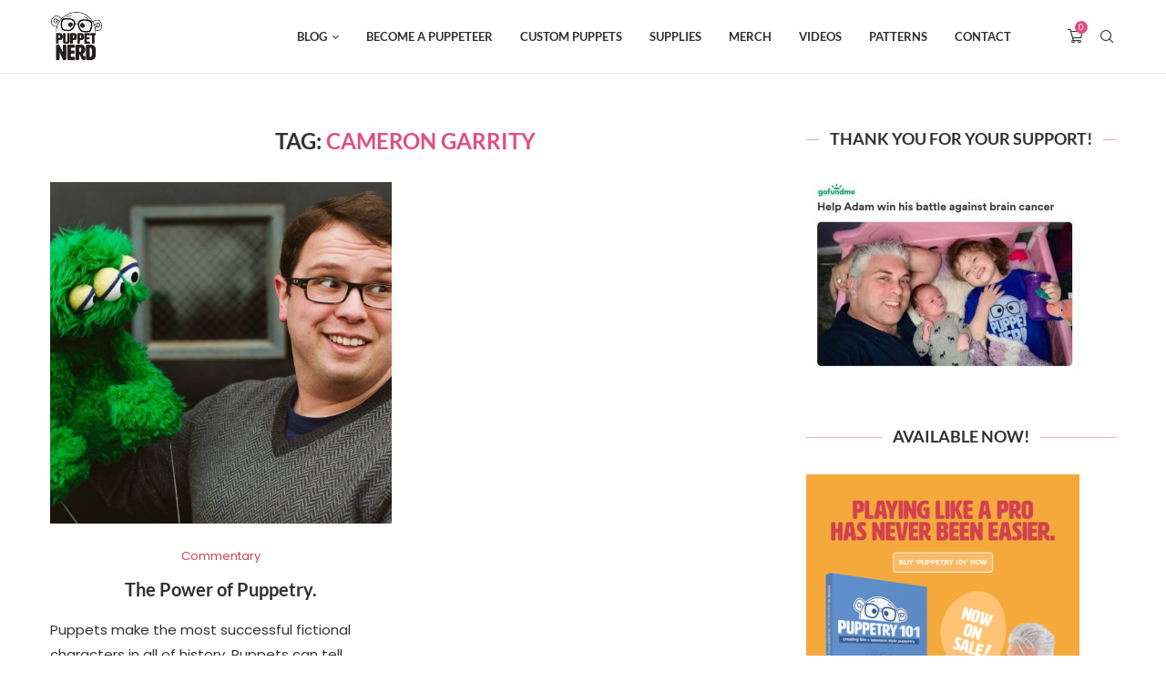

--- FILE ---
content_type: text/html; charset=UTF-8
request_url: https://puppetnerd.com/tag/cameron-garrity/
body_size: 29047
content:
<!DOCTYPE html>
<html lang="en-US">
<head>
    <meta charset="UTF-8">
    <meta http-equiv="X-UA-Compatible" content="IE=edge">
    <meta name="viewport" content="width=device-width, initial-scale=1">
    <link rel="profile" href="http://gmpg.org/xfn/11"/>
	        <link rel="shortcut icon" href="http://puppetnerd.com/wp-content/uploads/2021/04/Puppet-Nerd-Favicon.png"
              type="image/x-icon"/>
        <link rel="apple-touch-icon" sizes="180x180" href="http://puppetnerd.com/wp-content/uploads/2021/04/Puppet-Nerd-Favicon.png">
	    <link rel="alternate" type="application/rss+xml" title="Puppet Nerd RSS Feed"
          href="https://puppetnerd.com/feed/"/>
    <link rel="alternate" type="application/atom+xml" title="Puppet Nerd Atom Feed"
          href="https://puppetnerd.com/feed/atom/"/>
    <link rel="pingback" href="https://puppetnerd.com/xmlrpc.php"/>
    <!--[if lt IE 9]>
	<script src="https://puppetnerd.com/wp-content/themes/puppetnerd-framework/js/html5.js"></script>
	<![endif]-->
	<link rel='preconnect' href='https://fonts.googleapis.com' />
<link rel='preconnect' href='https://fonts.gstatic.com' />
<meta http-equiv='x-dns-prefetch-control' content='on'>
<link rel='dns-prefetch' href='//fonts.googleapis.com' />
<link rel='dns-prefetch' href='//fonts.gstatic.com' />
<link rel='dns-prefetch' href='//s.gravatar.com' />
<link rel='dns-prefetch' href='//www.google-analytics.com' />
		<style>.penci-library-modal-btn{margin-left:5px;background:#33ad67;vertical-align:top;font-size:0!important}.penci-library-modal-btn:before{content:'';width:16px;height:16px;background-image:url(https://puppetnerd.com/wp-content/themes/puppetnerd-framework/images/penci-icon.png);background-position:center;background-size:contain;background-repeat:no-repeat}#penci-library-modal .penci-elementor-template-library-template-name{text-align:right;flex:1 0 0%}</style>
	<meta name='robots' content='index, follow, max-image-preview:large, max-snippet:-1, max-video-preview:-1' />

	<!-- This site is optimized with the Yoast SEO plugin v26.7 - https://yoast.com/wordpress/plugins/seo/ -->
	<title>cameron garrity Archives - Puppet Nerd</title>
	<link rel="canonical" href="https://puppetnerd.com/tag/cameron-garrity/" />
	<meta property="og:locale" content="en_US" />
	<meta property="og:type" content="article" />
	<meta property="og:title" content="cameron garrity Archives - Puppet Nerd" />
	<meta property="og:url" content="https://puppetnerd.com/tag/cameron-garrity/" />
	<meta property="og:site_name" content="Puppet Nerd" />
	<meta name="twitter:card" content="summary_large_image" />
	<meta name="twitter:site" content="@adamkreutinger" />
	<script type="application/ld+json" class="yoast-schema-graph">{"@context":"https://schema.org","@graph":[{"@type":"CollectionPage","@id":"https://puppetnerd.com/tag/cameron-garrity/","url":"https://puppetnerd.com/tag/cameron-garrity/","name":"cameron garrity Archives - Puppet Nerd","isPartOf":{"@id":"https://puppetnerd.com/#website"},"primaryImageOfPage":{"@id":"https://puppetnerd.com/tag/cameron-garrity/#primaryimage"},"image":{"@id":"https://puppetnerd.com/tag/cameron-garrity/#primaryimage"},"thumbnailUrl":"https://puppetnerd.com/wp-content/uploads/2021/12/cameron-garrity-puppet-nerd.jpg","breadcrumb":{"@id":"https://puppetnerd.com/tag/cameron-garrity/#breadcrumb"},"inLanguage":"en-US"},{"@type":"ImageObject","inLanguage":"en-US","@id":"https://puppetnerd.com/tag/cameron-garrity/#primaryimage","url":"https://puppetnerd.com/wp-content/uploads/2021/12/cameron-garrity-puppet-nerd.jpg","contentUrl":"https://puppetnerd.com/wp-content/uploads/2021/12/cameron-garrity-puppet-nerd.jpg","width":1220,"height":941},{"@type":"BreadcrumbList","@id":"https://puppetnerd.com/tag/cameron-garrity/#breadcrumb","itemListElement":[{"@type":"ListItem","position":1,"name":"Home","item":"https://puppetnerd.com/"},{"@type":"ListItem","position":2,"name":"cameron garrity"}]},{"@type":"WebSite","@id":"https://puppetnerd.com/#website","url":"https://puppetnerd.com/","name":"Puppet Nerd","description":"Learn Puppetry","publisher":{"@id":"https://puppetnerd.com/#organization"},"potentialAction":[{"@type":"SearchAction","target":{"@type":"EntryPoint","urlTemplate":"https://puppetnerd.com/?s={search_term_string}"},"query-input":{"@type":"PropertyValueSpecification","valueRequired":true,"valueName":"search_term_string"}}],"inLanguage":"en-US"},{"@type":"Organization","@id":"https://puppetnerd.com/#organization","name":"Puppet Nerd","url":"https://puppetnerd.com/","logo":{"@type":"ImageObject","inLanguage":"en-US","@id":"https://puppetnerd.com/#/schema/logo/image/","url":"https://i2.wp.com/puppetnerd.com/wp-content/uploads/2021/11/Puppet-Nerd-Final-01.png?fit=4500%2C4500&ssl=1","contentUrl":"https://i2.wp.com/puppetnerd.com/wp-content/uploads/2021/11/Puppet-Nerd-Final-01.png?fit=4500%2C4500&ssl=1","width":4500,"height":4500,"caption":"Puppet Nerd"},"image":{"@id":"https://puppetnerd.com/#/schema/logo/image/"},"sameAs":["https://www.facebook.com/KreutingerPuppets","https://x.com/adamkreutinger","https://www.instagram.com/adamkreutinger","https://www.linkedin.com/in/adam-kreutinger-a6530b68/","https://www.pinterest.com/KreutingerPuppets","https://www.youtube.com/adamkreutinger"]}]}</script>
	<!-- / Yoast SEO plugin. -->


<link rel='dns-prefetch' href='//www.youtube.com' />
<link rel='dns-prefetch' href='//fonts.googleapis.com' />
<link rel='dns-prefetch' href='//www.googletagmanager.com' />
<link rel="alternate" type="application/rss+xml" title="Puppet Nerd &raquo; Feed" href="https://puppetnerd.com/feed/" />
<link rel="alternate" type="application/rss+xml" title="Puppet Nerd &raquo; Comments Feed" href="https://puppetnerd.com/comments/feed/" />
<link rel="alternate" type="application/rss+xml" title="Puppet Nerd &raquo; cameron garrity Tag Feed" href="https://puppetnerd.com/tag/cameron-garrity/feed/" />
		<!-- This site uses the Google Analytics by MonsterInsights plugin v9.2.4 - Using Analytics tracking - https://www.monsterinsights.com/ -->
		<!-- Note: MonsterInsights is not currently configured on this site. The site owner needs to authenticate with Google Analytics in the MonsterInsights settings panel. -->
					<!-- No tracking code set -->
				<!-- / Google Analytics by MonsterInsights -->
		<style id='wp-img-auto-sizes-contain-inline-css' type='text/css'>img:is([sizes=auto i],[sizes^="auto," i]){contain-intrinsic-size:3000px 1500px}</style>

<link data-optimized="1" rel='stylesheet' id='sbi_styles-css' href='https://puppetnerd.com/wp-content/litespeed/css/0342ee9553ffbd74b9421d6b86f95df2.css?ver=6be31' type='text/css' media='all' />
<link data-optimized="1" rel='stylesheet' id='woolentor-product-grid-modern-css' href='https://puppetnerd.com/wp-content/litespeed/css/967fd794e1786a91108212d09b8b1105.css?ver=94abb' type='text/css' media='all' />
<link data-optimized="1" rel='stylesheet' id='woolentor-product-grid-luxury-css' href='https://puppetnerd.com/wp-content/litespeed/css/db68be7b4334631ca19f8686e2f8b628.css?ver=c557e' type='text/css' media='all' />
<link data-optimized="1" rel='stylesheet' id='woolentor-product-grid-editorial-css' href='https://puppetnerd.com/wp-content/litespeed/css/d50cf69d6cd436a8b25c94f03f1d206b.css?ver=581d6' type='text/css' media='all' />
<link data-optimized="1" rel='stylesheet' id='woolentor-product-grid-magazine-css' href='https://puppetnerd.com/wp-content/litespeed/css/ac3d4ddb76dbf4b8abffb564ddbcd6ed.css?ver=6e7b1' type='text/css' media='all' />
<style id='wp-emoji-styles-inline-css' type='text/css'>img.wp-smiley,img.emoji{display:inline!important;border:none!important;box-shadow:none!important;height:1em!important;width:1em!important;margin:0 0.07em!important;vertical-align:-0.1em!important;background:none!important;padding:0!important}</style>
<link data-optimized="1" rel='stylesheet' id='woolentor-block-common-css' href='https://puppetnerd.com/wp-content/litespeed/css/fb1518b2c069d954467d5390c74b0a67.css?ver=90a1a' type='text/css' media='all' />
<link data-optimized="1" rel='stylesheet' id='woolentor-block-default-css' href='https://puppetnerd.com/wp-content/litespeed/css/358bc605a636c4c9a8581fb417dafc13.css?ver=b067b' type='text/css' media='all' />
<link data-optimized="1" rel='stylesheet' id='woocommerce-smallscreen-css' href='https://puppetnerd.com/wp-content/litespeed/css/df379266aefb87da69b535ff370d21ec.css?ver=746fb' type='text/css' media='only screen and (max-width: 768px)' />
<style id='woocommerce-inline-inline-css' type='text/css'>.woocommerce form .form-row .required{visibility:visible}</style>
<link data-optimized="1" rel='stylesheet' id='gateway-css' href='https://puppetnerd.com/wp-content/litespeed/css/bda4307ae02b3d7059c0d8ee98c9796f.css?ver=45588' type='text/css' media='all' />
<link data-optimized="1" rel='stylesheet' id='font-awesome-css' href='https://puppetnerd.com/wp-content/litespeed/css/7f9ac9d38cd3f081e9eb868e5012fc2a.css?ver=bcee4' type='text/css' media='all' />
<link data-optimized="1" rel='stylesheet' id='simple-line-icons-wl-css' href='https://puppetnerd.com/wp-content/litespeed/css/61a41e1ad05a23bea57627c1bdbfecb6.css?ver=8947c' type='text/css' media='all' />
<link data-optimized="1" rel='stylesheet' id='htflexboxgrid-css' href='https://puppetnerd.com/wp-content/litespeed/css/f95aa347aebee53b1bb79bb93e46eb2f.css?ver=f566b' type='text/css' media='all' />
<link data-optimized="1" rel='stylesheet' id='slick-css' href='https://puppetnerd.com/wp-content/litespeed/css/d44e82d4b362aa392f2457a69ac52cdb.css?ver=d81ba' type='text/css' media='all' />
<link data-optimized="1" rel='stylesheet' id='woolentor-widgets-css' href='https://puppetnerd.com/wp-content/litespeed/css/976ebbad647b135ce688477ef3bf8178.css?ver=130da' type='text/css' media='all' />
<link data-optimized="1" rel='stylesheet' id='photoswipe-css' href='https://puppetnerd.com/wp-content/litespeed/css/cf6f21ca6f402458e79e472e39c7e479.css?ver=31cd9' type='text/css' media='all' />
<link data-optimized="1" rel='stylesheet' id='photoswipe-default-skin-css' href='https://puppetnerd.com/wp-content/litespeed/css/1b05d1da173e7f33a1e1c95e59013707.css?ver=c97fc' type='text/css' media='all' />
<link data-optimized="1" rel='stylesheet' id='woolentor-quickview-css' href='https://puppetnerd.com/wp-content/litespeed/css/f4eed6daf65e06cef9980b3c098a8581.css?ver=fdb90' type='text/css' media='all' />
<link data-optimized="1" rel='stylesheet' id='penci-soledad-parent-style-css' href='https://puppetnerd.com/wp-content/litespeed/css/61a6cefdc0d6ddcd92ed4e63c22853f8.css?ver=708bf' type='text/css' media='all' />
<link data-optimized="1" rel='stylesheet' id='penci-fonts-css' href='https://puppetnerd.com/wp-content/litespeed/css/8eaa9a1fc8f5c4cf82a79535107ff1b9.css?ver=ff1b9' type='text/css' media='all' />
<link data-optimized="1" rel='stylesheet' id='penci-main-style-css' href='https://puppetnerd.com/wp-content/litespeed/css/35dc3a4d2e0bdb0dbd7bcbe41e6ceef8.css?ver=dcdb8' type='text/css' media='all' />
<link data-optimized="1" rel='stylesheet' id='penci-font-awesomeold-css' href='https://puppetnerd.com/wp-content/litespeed/css/59aaf40a84c4688229233959867a6b01.css?ver=7010f' type='text/css' media='all' />
<link data-optimized="1" rel='stylesheet' id='penci_icon-css' href='https://puppetnerd.com/wp-content/litespeed/css/4331cd811f1b21f703da1b88745d006b.css?ver=6fcf8' type='text/css' media='all' />
<link data-optimized="1" rel='stylesheet' id='penci_style-css' href='https://puppetnerd.com/wp-content/litespeed/css/8782dca658082f2334b9ef0839fd69e2.css?ver=68b24' type='text/css' media='all' />
<link data-optimized="1" rel='stylesheet' id='penci_social_counter-css' href='https://puppetnerd.com/wp-content/litespeed/css/e1912b989f1607f5b882afebd0cb6384.css?ver=ed149' type='text/css' media='all' />
<link data-optimized="1" rel='stylesheet' id='elementor-frontend-css' href='https://puppetnerd.com/wp-content/litespeed/css/3d38d1f2b2f10d61631e6446c95fe4e3.css?ver=141e2' type='text/css' media='all' />
<link data-optimized="1" rel='stylesheet' id='elementor-post-9-css' href='https://puppetnerd.com/wp-content/litespeed/css/4a1435f174e3884da6d67ae6f2493f03.css?ver=c7944' type='text/css' media='all' />
<link data-optimized="1" rel='stylesheet' id='sbistyles-css' href='https://puppetnerd.com/wp-content/litespeed/css/0342ee9553ffbd74b9421d6b86f95df2.css?ver=6be31' type='text/css' media='all' />
<link data-optimized="1" rel='stylesheet' id='woocommerce-css' href='https://puppetnerd.com/wp-content/litespeed/css/bb60908a22b09acdb6206d8f61b32877.css?ver=28b9a' type='text/css' media='all' />
<link data-optimized="1" rel='stylesheet' id='woocommerce-layout-css' href='https://puppetnerd.com/wp-content/litespeed/css/cd2a0bb4490f82a85a31a82d9a25a3c1.css?ver=0a4e9' type='text/css' media='all' />
<link data-optimized="1" rel='stylesheet' id='penci-woocommerce-css' href='https://puppetnerd.com/wp-content/litespeed/css/a2874cf4b040ff4360abfb4d4367c5ce.css?ver=c2599' type='text/css' media='all' />
<style id='penci-woocommerce-inline-css' type='text/css'>:root{--pc-woo-quick-view-width:960px}</style>
<link data-optimized="1" rel='stylesheet' id='sib-front-css-css' href='https://puppetnerd.com/wp-content/litespeed/css/24dd10ec2d20a53a0c56097569dfe46c.css?ver=b13c4' type='text/css' media='all' />
<link data-optimized="1" rel='stylesheet' id='elementor-gf-local-roboto-css' href='https://puppetnerd.com/wp-content/litespeed/css/916b1ff98981ff0b8d61798a78f8c931.css?ver=7fea1' type='text/css' media='all' />
<link data-optimized="1" rel='stylesheet' id='elementor-gf-local-robotoslab-css' href='https://puppetnerd.com/wp-content/litespeed/css/57d27b862b93a00de258861cac07d4b2.css?ver=f7b57' type='text/css' media='all' />
<script type="text/template" id="tmpl-variation-template">
	<div class="woocommerce-variation-description">{{{ data.variation.variation_description }}}</div>
	<div class="woocommerce-variation-price">{{{ data.variation.price_html }}}</div>
	<div class="woocommerce-variation-availability">{{{ data.variation.availability_html }}}</div>
</script>
<script type="text/template" id="tmpl-unavailable-variation-template">
	<p role="alert">Sorry, this product is unavailable. Please choose a different combination.</p>
</script>
<script type="text/javascript" src="https://puppetnerd.com/wp-includes/js/jquery/jquery.min.js?ver=3.7.1" id="jquery-core-js"></script>
<script type="text/javascript" src="https://puppetnerd.com/wp-includes/js/jquery/jquery-migrate.min.js?ver=3.4.1" id="jquery-migrate-js"></script>
<script type="text/javascript" src="https://puppetnerd.com/wp-content/plugins/woocommerce/assets/js/jquery-blockui/jquery.blockUI.min.js?ver=2.7.0-wc.10.4.3" id="wc-jquery-blockui-js" data-wp-strategy="defer"></script>
<script type="text/javascript" id="wc-add-to-cart-js-extra">
/* <![CDATA[ */
var wc_add_to_cart_params = {"ajax_url":"/wp-admin/admin-ajax.php","wc_ajax_url":"/?wc-ajax=%%endpoint%%","i18n_view_cart":"View cart","cart_url":"https://puppetnerd.com/cart/","is_cart":"","cart_redirect_after_add":"no"};
//# sourceURL=wc-add-to-cart-js-extra
/* ]]> */
</script>
<script type="text/javascript" src="https://puppetnerd.com/wp-content/plugins/woocommerce/assets/js/frontend/add-to-cart.min.js?ver=10.4.3" id="wc-add-to-cart-js" defer="defer" data-wp-strategy="defer"></script>
<script type="text/javascript" src="https://puppetnerd.com/wp-content/plugins/woocommerce/assets/js/js-cookie/js.cookie.min.js?ver=2.1.4-wc.10.4.3" id="wc-js-cookie-js" defer="defer" data-wp-strategy="defer"></script>
<script type="text/javascript" id="woocommerce-js-extra">
/* <![CDATA[ */
var woocommerce_params = {"ajax_url":"/wp-admin/admin-ajax.php","wc_ajax_url":"/?wc-ajax=%%endpoint%%","i18n_password_show":"Show password","i18n_password_hide":"Hide password"};
//# sourceURL=woocommerce-js-extra
/* ]]> */
</script>
<script type="text/javascript" src="https://puppetnerd.com/wp-content/plugins/woocommerce/assets/js/frontend/woocommerce.min.js?ver=10.4.3" id="woocommerce-js" defer="defer" data-wp-strategy="defer"></script>
<script type="text/javascript" src="https://puppetnerd.com/wp-includes/js/underscore.min.js?ver=1.13.7" id="underscore-js"></script>
<script type="text/javascript" id="wp-util-js-extra">
/* <![CDATA[ */
var _wpUtilSettings = {"ajax":{"url":"/wp-admin/admin-ajax.php"}};
//# sourceURL=wp-util-js-extra
/* ]]> */
</script>
<script type="text/javascript" src="https://puppetnerd.com/wp-includes/js/wp-util.min.js?ver=6.9" id="wp-util-js"></script>
<script type="text/javascript" src="https://puppetnerd.com/wp-content/plugins/woocommerce/assets/js/photoswipe/photoswipe.min.js?ver=4.1.1-wc.10.4.3" id="wc-photoswipe-js" data-wp-strategy="defer"></script>
<script type="text/javascript" id="WCPAY_ASSETS-js-extra">
/* <![CDATA[ */
var wcpayAssets = {"url":"https://puppetnerd.com/wp-content/plugins/woocommerce-payments/dist/"};
//# sourceURL=WCPAY_ASSETS-js-extra
/* ]]> */
</script>
<script type="text/javascript" id="sib-front-js-js-extra">
/* <![CDATA[ */
var sibErrMsg = {"invalidMail":"Please fill out valid email address","requiredField":"Please fill out required fields","invalidDateFormat":"Please fill out valid date format","invalidSMSFormat":"Please fill out valid phone number"};
var ajax_sib_front_object = {"ajax_url":"https://puppetnerd.com/wp-admin/admin-ajax.php","ajax_nonce":"6d8185bc63","flag_url":"https://puppetnerd.com/wp-content/plugins/mailin/img/flags/"};
//# sourceURL=sib-front-js-js-extra
/* ]]> */
</script>
<script type="text/javascript" src="https://puppetnerd.com/wp-content/plugins/mailin/js/mailin-front.js?ver=1761887859" id="sib-front-js-js"></script>
<link rel="https://api.w.org/" href="https://puppetnerd.com/wp-json/" /><link rel="alternate" title="JSON" type="application/json" href="https://puppetnerd.com/wp-json/wp/v2/tags/149" /><link rel="EditURI" type="application/rsd+xml" title="RSD" href="https://puppetnerd.com/xmlrpc.php?rsd" />

<style type='text/css'>.ae_data .elementor-editor-element-setting{display:none!important}</style><meta name="generator" content="Site Kit by Google 1.168.0" /><style type="text/css" id="simple-css-output">.featured-style-29 .penci-featured-content .feat-text h3 a{font-size:36px;line-height:46px}.penci-grid li .item h2 a{font-size:20px;line-height:26px}.footer-subscribe{text-align:center;padding:50px 0 40px;background-color:#e14d8312}.featured-area{margin-top:-60px;margin-bottom:60px;position:relative}@media only screen and (min-width:768px){#navigation.header-6 ul.menu>li.contact-btn>a{padding-top:10px;line-height:25px!important;position:relative;top:18px}.contact-btn a{background:#e14d83!important;color:#fff!important;padding:12px 20px}#navigation.header-6 .menu>li>a,#navigation.header-6 ul.menu>li>a{line-height:25px!important;padding-top:28px}.is-sticky #navigation.header-6 .menu>li>a,.is-sticky #navigation.header-6 ul.menu>li>a{padding-top:16px}.is-sticky #navigation.header-6 ul.menu>li.contact-btn>a{padding-top:10px;line-height:25px!important;position:relative;top:6px}.contact-btn .sub-menu a{background:#fff!important;color:#313131!important}.contact-btn .sub-menu a:hover{color:#E14D83!important}.contact-btn .sub-menu{position:relative;top:81px}.is-sticky #navigation.header-6 .contact-btn .sub-menu{top:59px}}@media only screen and (min-device-width:320px) and (max-device-width:420px){.home ul.penci-grid li.grid-style{background:#f6f6f6!important;padding:10px}.home ul.penci-grid li.grid-style p{text-align:center}}</style><style id="penci-custom-style" type="text/css">body{--pcbg-cl:#fff;--pctext-cl:#313131;--pcborder-cl:#dedede;--pcheading-cl:#313131;--pcmeta-cl:#888888;--pcaccent-cl:#6eb48c;--pcbody-font:'PT Serif', serif;--pchead-font:'Raleway', sans-serif;--pchead-wei:bold}.fluid-width-video-wrapper>div{position:absolute;left:0;right:0;top:0;width:100%;height:100%}.penci-image-holder:before{padding-top:100%}.penci-megamenu .penci-image-holder:before{padding-top:100%}body{--pchead-font:'Lato', sans-serif}body{--pcbody-font:'Poppins', sans-serif}p{line-height:1.8}#navigation .menu>li>a,#navigation ul.menu ul.sub-menu li>a,.navigation ul.menu ul.sub-menu li>a,.penci-menu-hbg .menu li a,#sidebar-nav .menu li a{font-family:'Lato',sans-serif;font-weight:400}.penci-hide-tagupdated{display:none!important}.header-slogan .header-slogan-text{font-style:normal}.header-slogan .header-slogan-text{font-weight:400}body,.widget ul li a{font-size:15px}.widget ul li,.post-entry,p,.post-entry p{font-size:15px;line-height:1.8}body{--pchead-wei:bold}.featured-area .penci-image-holder,.featured-area .penci-slider4-overlay,.featured-area .penci-slide-overlay .overlay-link,.featured-style-29 .featured-slider-overlay,.penci-slider38-overlay{border-radius:;-webkit-border-radius:}.penci-featured-content-right:before{border-top-right-radius:;border-bottom-right-radius:}.penci-flat-overlay .penci-slide-overlay .penci-mag-featured-content:before{border-bottom-left-radius:;border-bottom-right-radius:}.container-single .post-image{border-radius:;-webkit-border-radius:}.penci-mega-thumbnail .penci-image-holder{border-radius:;-webkit-border-radius:}#navigation .menu>li>a,#navigation ul.menu ul.sub-menu li>a,.navigation ul.menu ul.sub-menu li>a,.penci-menu-hbg .menu li a,#sidebar-nav .menu li a,#navigation .penci-megamenu .penci-mega-child-categories a,.navigation .penci-megamenu .penci-mega-child-categories a{font-weight:600}body.penci-body-boxed{background-image:url(http://soledad.pencidesign.com/soledad-food/wp-content/uploads/sites/2/2017/06/background-food.jpg)}body.penci-body-boxed{background-repeat:repeat}body.penci-body-boxed{background-attachment:fixed}body.penci-body-boxed{background-size:auto}#header .inner-header .container{padding:10px 0}#logo a{max-width:160px;width:100%}@media only screen and (max-width:960px) and (min-width:768px){#logo img{max-width:100%}}.penci-page-container-smaller{max-width:900px}body{--pcbg-cl:#ffffff}.penci-single-style-7:not(.penci-single-pheader-noimg).penci_sidebar #main article.post,.penci-single-style-3:not(.penci-single-pheader-noimg).penci_sidebar #main article.post{background-color:var(--pcbg-cl)}@media only screen and (max-width:767px){.standard-post-special_wrapper{background:var(--pcbg-cl)}}.wrapper-boxed,.wrapper-boxed.enable-boxed,.home-pupular-posts-title span,.penci-post-box-meta.penci-post-box-grid .penci-post-share-box,.penci-pagination.penci-ajax-more a.penci-ajax-more-button,.woocommerce .woocommerce-product-search input[type="search"],.overlay-post-box-meta,.widget ul.side-newsfeed li.featured-news2 .side-item .side-item-text,.widget select,.widget select option,.woocommerce .woocommerce-error,.woocommerce .woocommerce-info,.woocommerce .woocommerce-message,#penci-demobar,#penci-demobar .style-toggle,.grid-overlay-meta .grid-header-box,.header-standard.standard-overlay-meta{background-color:var(--pcbg-cl)}.penci-grid .list-post.list-boxed-post .item>.thumbnail:before{border-right-color:var(--pcbg-cl)}.penci-grid .list-post.list-boxed-post:nth-of-type(2n+2) .item>.thumbnail:before{border-left-color:var(--pcbg-cl)}body{--pcaccent-cl:#e14d83}.penci-menuhbg-toggle:hover .lines-button:after,.penci-menuhbg-toggle:hover .penci-lines:before,.penci-menuhbg-toggle:hover .penci-lines:after,.tags-share-box.tags-share-box-s2 .post-share-plike,.penci-video_playlist .penci-playlist-title,.pencisc-column-2.penci-video_playlist .penci-video-nav .playlist-panel-item,.pencisc-column-1.penci-video_playlist .penci-video-nav .playlist-panel-item,.penci-video_playlist .penci-custom-scroll::-webkit-scrollbar-thumb,.pencisc-button,.post-entry .pencisc-button,.penci-dropcap-box,.penci-dropcap-circle,.penci-login-register input[type="submit"]:hover,.penci-ld .penci-ldin:before,.penci-ldspinner>div{background:#e14d83}a,.post-entry .penci-portfolio-filter ul li a:hover,.penci-portfolio-filter ul li a:hover,.penci-portfolio-filter ul li.active a,.post-entry .penci-portfolio-filter ul li.active a,.penci-countdown .countdown-amount,.archive-box h1,.post-entry a,.container.penci-breadcrumb span a:hover,.post-entry blockquote:before,.post-entry blockquote cite,.post-entry blockquote .author,.wpb_text_column blockquote:before,.wpb_text_column blockquote cite,.wpb_text_column blockquote .author,.penci-pagination a:hover,ul.penci-topbar-menu>li a:hover,div.penci-topbar-menu>ul>li a:hover,.penci-recipe-heading a.penci-recipe-print,.penci-review-metas .penci-review-btnbuy,.main-nav-social a:hover,.widget-social .remove-circle a:hover i,.penci-recipe-index .cat>a.penci-cat-name,#bbpress-forums li.bbp-body ul.forum li.bbp-forum-info a:hover,#bbpress-forums li.bbp-body ul.topic li.bbp-topic-title a:hover,#bbpress-forums li.bbp-body ul.forum li.bbp-forum-info .bbp-forum-content a,#bbpress-forums li.bbp-body ul.topic p.bbp-topic-meta a,#bbpress-forums .bbp-breadcrumb a:hover,#bbpress-forums .bbp-forum-freshness a:hover,#bbpress-forums .bbp-topic-freshness a:hover,#buddypress ul.item-list li div.item-title a,#buddypress ul.item-list li h4 a,#buddypress .activity-header a:first-child,#buddypress .comment-meta a:first-child,#buddypress .acomment-meta a:first-child,div.bbp-template-notice a:hover,.penci-menu-hbg .menu li a .indicator:hover,.penci-menu-hbg .menu li a:hover,#sidebar-nav .menu li a:hover,.penci-rlt-popup .rltpopup-meta .rltpopup-title:hover,.penci-video_playlist .penci-video-playlist-item .penci-video-title:hover,.penci_list_shortcode li:before,.penci-dropcap-box-outline,.penci-dropcap-circle-outline,.penci-dropcap-regular,.penci-dropcap-bold{color:#e14d83}.penci-home-popular-post ul.slick-dots li button:hover,.penci-home-popular-post ul.slick-dots li.slick-active button,.post-entry blockquote .author span:after,.error-image:after,.error-404 .go-back-home a:after,.penci-header-signup-form,.woocommerce span.onsale,.woocommerce #respond input#submit:hover,.woocommerce a.button:hover,.woocommerce button.button:hover,.woocommerce input.button:hover,.woocommerce nav.woocommerce-pagination ul li span.current,.woocommerce div.product .entry-summary div[itemprop="description"]:before,.woocommerce div.product .entry-summary div[itemprop="description"] blockquote .author span:after,.woocommerce div.product .woocommerce-tabs #tab-description blockquote .author span:after,.woocommerce #respond input#submit.alt:hover,.woocommerce a.button.alt:hover,.woocommerce button.button.alt:hover,.woocommerce input.button.alt:hover,.pcheader-icon.shoping-cart-icon>a>span,#penci-demobar .buy-button,#penci-demobar .buy-button:hover,.penci-recipe-heading a.penci-recipe-print:hover,.penci-review-metas .penci-review-btnbuy:hover,.penci-review-process span,.penci-review-score-total,#navigation.menu-style-2 ul.menu ul.sub-menu:before,#navigation.menu-style-2 .menu ul ul.sub-menu:before,.penci-go-to-top-floating,.post-entry.blockquote-style-2 blockquote:before,#bbpress-forums #bbp-search-form .button,#bbpress-forums #bbp-search-form .button:hover,.wrapper-boxed .bbp-pagination-links span.current,#bbpress-forums #bbp_reply_submit:hover,#bbpress-forums #bbp_topic_submit:hover,#main .bbp-login-form .bbp-submit-wrapper button[type="submit"]:hover,#buddypress .dir-search input[type=submit],#buddypress .groups-members-search input[type=submit],#buddypress button:hover,#buddypress a.button:hover,#buddypress a.button:focus,#buddypress input[type=button]:hover,#buddypress input[type=reset]:hover,#buddypress ul.button-nav li a:hover,#buddypress ul.button-nav li.current a,#buddypress div.generic-button a:hover,#buddypress .comment-reply-link:hover,#buddypress input[type=submit]:hover,#buddypress div.pagination .pagination-links .current,#buddypress div.item-list-tabs ul li.selected a,#buddypress div.item-list-tabs ul li.current a,#buddypress div.item-list-tabs ul li a:hover,#buddypress table.notifications thead tr,#buddypress table.notifications-settings thead tr,#buddypress table.profile-settings thead tr,#buddypress table.profile-fields thead tr,#buddypress table.wp-profile-fields thead tr,#buddypress table.messages-notices thead tr,#buddypress table.forum thead tr,#buddypress input[type=submit]{background-color:#e14d83}.penci-pagination ul.page-numbers li span.current,#comments_pagination span{color:#fff;background:#e14d83;border-color:#e14d83}.footer-instagram h4.footer-instagram-title>span:before,.woocommerce nav.woocommerce-pagination ul li span.current,.penci-pagination.penci-ajax-more a.penci-ajax-more-button:hover,.penci-recipe-heading a.penci-recipe-print:hover,.penci-review-metas .penci-review-btnbuy:hover,.home-featured-cat-content.style-14 .magcat-padding:before,.wrapper-boxed .bbp-pagination-links span.current,#buddypress .dir-search input[type=submit],#buddypress .groups-members-search input[type=submit],#buddypress button:hover,#buddypress a.button:hover,#buddypress a.button:focus,#buddypress input[type=button]:hover,#buddypress input[type=reset]:hover,#buddypress ul.button-nav li a:hover,#buddypress ul.button-nav li.current a,#buddypress div.generic-button a:hover,#buddypress .comment-reply-link:hover,#buddypress input[type=submit]:hover,#buddypress div.pagination .pagination-links .current,#buddypress input[type=submit],form.pc-searchform.penci-hbg-search-form input.search-input:hover,form.pc-searchform.penci-hbg-search-form input.search-input:focus,.penci-dropcap-box-outline,.penci-dropcap-circle-outline{border-color:#e14d83}.woocommerce .woocommerce-error,.woocommerce .woocommerce-info,.woocommerce .woocommerce-message{border-top-color:#e14d83}.penci-slider ol.penci-control-nav li a.penci-active,.penci-slider ol.penci-control-nav li a:hover,.penci-related-carousel .owl-dot.active span,.penci-owl-carousel-slider .owl-dot.active span{border-color:#e14d83;background-color:#e14d83}.woocommerce .woocommerce-message:before,.woocommerce form.checkout table.shop_table .order-total .amount,.woocommerce ul.products li.product .price ins,.woocommerce ul.products li.product .price,.woocommerce div.product p.price ins,.woocommerce div.product span.price ins,.woocommerce div.product p.price,.woocommerce div.product .entry-summary div[itemprop="description"] blockquote:before,.woocommerce div.product .woocommerce-tabs #tab-description blockquote:before,.woocommerce div.product .entry-summary div[itemprop="description"] blockquote cite,.woocommerce div.product .entry-summary div[itemprop="description"] blockquote .author,.woocommerce div.product .woocommerce-tabs #tab-description blockquote cite,.woocommerce div.product .woocommerce-tabs #tab-description blockquote .author,.woocommerce div.product .product_meta>span a:hover,.woocommerce div.product .woocommerce-tabs ul.tabs li.active,.woocommerce ul.cart_list li .amount,.woocommerce ul.product_list_widget li .amount,.woocommerce table.shop_table td.product-name a:hover,.woocommerce table.shop_table td.product-price span,.woocommerce table.shop_table td.product-subtotal span,.woocommerce-cart .cart-collaterals .cart_totals table td .amount,.woocommerce .woocommerce-info:before,.woocommerce div.product span.price,.penci-container-inside.penci-breadcrumb span a:hover{color:#e14d83}.standard-content .penci-more-link.penci-more-link-button a.more-link,.penci-readmore-btn.penci-btn-make-button a,.penci-featured-cat-seemore.penci-btn-make-button a{background-color:#e14d83;color:#fff}.penci-vernav-toggle:before{border-top-color:#e14d83;color:#fff}.penci-home-popular-post .item-related h3 a{font-size:14px}.penci-top-bar,.penci-topbar-trending .penci-owl-carousel .owl-item,ul.penci-topbar-menu ul.sub-menu,div.penci-topbar-menu>ul ul.sub-menu,.pctopbar-login-btn .pclogin-sub{background-color:#221f1f}.headline-title.nticker-style-3:after{border-color:#221f1f}.headline-title{background-color:#e14d83}.headline-title.nticker-style-2:after,.headline-title.nticker-style-4:after{border-color:#e14d83}a.penci-topbar-post-title:hover{color:#e14d83}ul.penci-topbar-menu>li a:hover,div.penci-topbar-menu>ul>li a:hover{color:#e14d83}.penci-topbar-social a:hover{color:#e14d83}#penci-login-popup:before{opacity:}#header .inner-header{background-color:#fff;background-image:none}#navigation .menu>li>a,#navigation .menu .sub-menu li a{color:#313131}#navigation .menu>li>a:hover,#navigation .menu li.current-menu-item>a,#navigation .menu>li.current_page_item>a,#navigation .menu>li:hover>a,#navigation .menu>li.current-menu-ancestor>a,#navigation .menu>li.current-menu-item>a,#navigation .menu .sub-menu li a:hover,#navigation .menu .sub-menu li.current-menu-item>a,#navigation .sub-menu li:hover>a{color:#e14d83}#navigation ul.menu>li>a:before,#navigation .menu>ul>li>a:before{background:#e14d83}#navigation .penci-megamenu .penci-mega-child-categories,#navigation.menu-style-2 .penci-megamenu .penci-mega-child-categories a.cat-active{background-color:#fff}#navigation .penci-megamenu .penci-mega-child-categories a.cat-active,#navigation .menu .penci-megamenu .penci-mega-child-categories a:hover,#navigation .menu .penci-megamenu .penci-mega-latest-posts .penci-mega-post a:hover{color:#e14d83}#navigation .penci-megamenu .penci-mega-thumbnail .mega-cat-name{background:#e14d83}#navigation ul.menu>li>a,#navigation .menu>ul>li>a{font-size:13px}#navigation ul.menu ul.sub-menu li>a,#navigation .penci-megamenu .penci-mega-child-categories a,#navigation .penci-megamenu .post-mega-title a,#navigation .menu ul ul.sub-menu li a{font-size:13px}#navigation .penci-megamenu .post-mega-title a,.navigation .penci-megamenu .penci-content-megamenu .penci-mega-latest-posts .penci-mega-post a{font-size:14px}#navigation .penci-megamenu .post-mega-title a,.navigation .penci-megamenu .penci-content-megamenu .penci-mega-latest-posts .penci-mega-post a{text-transform:none}.header-slogan .header-slogan-text{color:#313131}.header-slogan .header-slogan-text:before,.header-slogan .header-slogan-text:after{background:#dedede}#navigation .menu .sub-menu li a:hover,#navigation .menu .sub-menu li.current-menu-item>a,#navigation .sub-menu li:hover>a{color:#e14d83}#navigation.menu-style-2 ul.menu ul.sub-menu:before,#navigation.menu-style-2 .menu ul ul.sub-menu:before{background-color:#e08dab}.penci-homepage-title.penci-magazine-title h3 a,.penci-border-arrow.penci-homepage-title .inner-arrow{font-size:14px}.penci-header-signup-form{padding-top:px;padding-bottom:px}.penci-header-signup-form{background-color:#e14d83}.header-social a i,.main-nav-social a{color:#313131}.header-social a:hover i,.main-nav-social a:hover,.penci-menuhbg-toggle:hover .lines-button:after,.penci-menuhbg-toggle:hover .penci-lines:before,.penci-menuhbg-toggle:hover .penci-lines:after{color:#e14d83}#sidebar-nav .menu li a:hover,.header-social.sidebar-nav-social a:hover i,#sidebar-nav .menu li a .indicator:hover,#sidebar-nav .menu .sub-menu li a .indicator:hover{color:#e14d83}#sidebar-nav-logo:before{background-color:#e14d83}.penci-slide-overlay .overlay-link{background:-moz-linear-gradient(top,#fff0 60%,#000000 100%);background:-webkit-linear-gradient(top,#fff0 60%,#000000 100%);background:-o-linear-gradient(top,#fff0 60%,#000000 100%);background:-ms-linear-gradient(top,#fff0 60%,#000000 100%);background:linear-gradient(to bottom,#fff0 60%,#000000 100%)}.penci-slider4-overlay{background:-moz-linear-gradient(left,#fff0 26%,#000000 65%);background:-webkit-gradient(linear,left top,right top,color-stop(26%,#000000),color-stop(65%,transparent));background:-webkit-linear-gradient(left,#fff0 26%,#000000 65%);background:-o-linear-gradient(left,#fff0 26%,#000000 65%);background:-ms-linear-gradient(left,#fff0 26%,#000000 65%);background:linear-gradient(to right,#fff0 26%,#000000 65%);filter:progid:DXImageTransform.Microsoft.gradient(startColorstr='#000000',endColorstr='#000000',GradientType=1)}@media only screen and (max-width:960px){.featured-style-4 .penci-featured-content .featured-slider-overlay,.featured-style-5 .penci-featured-content .featured-slider-overlay{background-color:#000}}.penci-slider38-overlay,.penci-flat-overlay .penci-slide-overlay .penci-mag-featured-content:before{background-color:#000}.penci-slide-overlay .overlay-link,.penci-slider38-overlay,.penci-flat-overlay .penci-slide-overlay .penci-mag-featured-content:before{opacity:}.penci-item-mag:hover .penci-slide-overlay .overlay-link,.featured-style-38 .item:hover .penci-slider38-overlay,.penci-flat-overlay .penci-item-mag:hover .penci-slide-overlay .penci-mag-featured-content:before{opacity:}.penci-featured-content .featured-slider-overlay{opacity:}.penci-featured-content .feat-text .featured-cat a,.penci-mag-featured-content .cat>a.penci-cat-name,.featured-style-35 .cat>a.penci-cat-name{color:#fff}.penci-mag-featured-content .cat>a.penci-cat-name:after,.penci-featured-content .cat>a.penci-cat-name:after,.featured-style-35 .cat>a.penci-cat-name:after{border-color:#fff}.penci-featured-content .feat-text .featured-cat a:hover,.penci-mag-featured-content .cat>a.penci-cat-name:hover,.featured-style-35 .cat>a.penci-cat-name:hover{color:#fff}.featured-style-29 .featured-slider-overlay{opacity:}.pencislider-container .pencislider-content .pencislider-title,.featured-style-37 .penci-item-1 .featured-cat{-webkit-animation-delay:0.4s;-moz-animation-delay:0.4s;-o-animation-delay:0.4s;animation-delay:0.4s}.pencislider-container .pencislider-caption,.featured-style-37 .penci-item-1 .feat-text h3{-webkit-animation-delay:0.6s;-moz-animation-delay:0.6s;-o-animation-delay:0.6s;animation-delay:0.6s}.pencislider-container .pencislider-content .penci-button,.featured-style-37 .penci-item-1 .feat-meta{-webkit-animation-delay:0.8s;-moz-animation-delay:0.8s;-o-animation-delay:0.8s;animation-delay:0.8s}.penci-featured-content .feat-text{-webkit-animation-delay:0.2s;-moz-animation-delay:0.2s;-o-animation-delay:0.2s;animation-delay:0.2s}.penci-featured-content .feat-text .featured-cat{-webkit-animation-delay:0.4s;-moz-animation-delay:0.4s;-o-animation-delay:0.4s;animation-delay:0.4s}.penci-featured-content .feat-text h3{-webkit-animation-delay:0.6s;-moz-animation-delay:0.6s;-o-animation-delay:0.6s;animation-delay:0.6s}.penci-featured-content .feat-text .feat-meta,.featured-style-29 .penci-featured-slider-button{-webkit-animation-delay:0.8s;-moz-animation-delay:0.8s;-o-animation-delay:1s;animation-delay:0.8s}.penci-featured-content-right:before{animation-delay:0.3s;-webkit-animation-delay:0.3s}.featured-style-35 .featured-cat{animation-delay:0.7s;-webkit-animation-delay:0.7s}.featured-style-35 .feat-text-right h3{animation-delay:0.9s;-webkit-animation-delay:0.9s}.featured-style-35 .feat-text-right .featured-content-excerpt{animation-delay:1.1s;-webkit-animation-delay:1.1s}.featured-style-35 .feat-text-right .penci-featured-slider-button{animation-delay:1.3s;-webkit-animation-delay:1.3s}.featured-area .penci-slider{max-height:600px}.penci-standard-cat .cat>a.penci-cat-name{color:#e14d83}.penci-standard-cat .cat:before,.penci-standard-cat .cat:after{background-color:#e14d83}.standard-content .penci-post-box-meta .penci-post-share-box a:hover,.standard-content .penci-post-box-meta .penci-post-share-box a.liked{color:#c9424c}.header-standard .post-entry a:hover,.header-standard .author-post span a:hover,.standard-content a,.standard-content .post-entry a,.standard-post-entry a.more-link:hover,.penci-post-box-meta .penci-box-meta a:hover,.standard-content .post-entry blockquote:before,.post-entry blockquote cite,.post-entry blockquote .author,.standard-content-special .author-quote span,.standard-content-special .format-post-box .post-format-icon i,.standard-content-special .format-post-box .dt-special a:hover,.standard-content .penci-more-link a.more-link,.standard-content .penci-post-box-meta .penci-box-meta a:hover{color:#c9424c}.standard-content .penci-more-link.penci-more-link-button a.more-link{background-color:#c9424c;color:#fff}.standard-content-special .author-quote span:before,.standard-content-special .author-quote span:after,.standard-content .post-entry ul li:before,.post-entry blockquote .author span:after,.header-standard:after{background-color:#c9424c}.penci-more-link a.more-link:before,.penci-more-link a.more-link:after{border-color:#c9424c}.penci-grid li .item h2 a,.penci-masonry .item-masonry h2 a,.grid-mixed .mixed-detail h2 a,.overlay-header-box .overlay-title a{text-transform:none}.penci-featured-infor .cat a.penci-cat-name,.penci-grid .cat a.penci-cat-name,.penci-masonry .cat a.penci-cat-name,.penci-featured-infor .cat a.penci-cat-name{color:#c9424c}.penci-featured-infor .cat a.penci-cat-name:after,.penci-grid .cat a.penci-cat-name:after,.penci-masonry .cat a.penci-cat-name:after,.penci-featured-infor .cat a.penci-cat-name:after{border-color:#c9424c}.penci-post-share-box a.liked,.penci-post-share-box a:hover{color:#c9424c}.overlay-post-box-meta .overlay-share a:hover,.overlay-author a:hover,.penci-grid .standard-content-special .format-post-box .dt-special a:hover,.grid-post-box-meta span a:hover,.grid-post-box-meta span a.comment-link:hover,.penci-grid .standard-content-special .author-quote span,.penci-grid .standard-content-special .format-post-box .post-format-icon i,.grid-mixed .penci-post-box-meta .penci-box-meta a:hover{color:#c9424c}.penci-grid .standard-content-special .author-quote span:before,.penci-grid .standard-content-special .author-quote span:after,.grid-header-box:after,.list-post .header-list-style:after{background-color:#c9424c}.penci-grid .post-box-meta span:after,.penci-masonry .post-box-meta span:after{border-color:#c9424c}.penci-readmore-btn.penci-btn-make-button a{background-color:#c9424c;color:#fff}.penci-grid li.typography-style .overlay-typography{opacity:}.penci-grid li.typography-style:hover .overlay-typography{opacity:}.penci-grid .typography-style .main-typography a.penci-cat-name,.penci-grid .typography-style .main-typography a.penci-cat-name:hover{color:#fff}.typography-style .main-typography a.penci-cat-name:after{border-color:#fff}.penci-grid li.typography-style .item .main-typography h2 a:hover{color:#c9424c}.penci-grid li.typography-style .grid-post-box-meta span a:hover{color:#c9424c}.overlay-header-box .cat>a.penci-cat-name{color:#fff}.overlay-header-box .cat>a.penci-cat-name:hover{color:#fff}.penci-sidebar-content.pcsb-boxed-whole,.penci-sidebar-content.pcsb-boxed-widget .widget{border-width:2px}.penci-sidebar-content.pcsb-boxed-widget .widget.widget_custom_html{padding:0;border:none;background:none}.penci-sidebar-content .penci-border-arrow .inner-arrow{font-size:18px}.penci-sidebar-content .penci-border-arrow:after{background-color:#e14d83}.penci-sidebar-content .penci-border-arrow .inner-arrow,.penci-sidebar-content.style-4 .penci-border-arrow .inner-arrow:before,.penci-sidebar-content.style-4 .penci-border-arrow .inner-arrow:after,.penci-sidebar-content.style-5 .penci-border-arrow,.penci-sidebar-content.style-7 .penci-border-arrow,.penci-sidebar-content.style-9 .penci-border-arrow{border-color:#e14d83}.penci-sidebar-content .penci-border-arrow:before{border-top-color:#e14d83}.penci-sidebar-content.style-16 .penci-border-arrow:after{background-color:#e14d83}.penci-sidebar-content.style-7 .penci-border-arrow .inner-arrow:before,.penci-sidebar-content.style-9 .penci-border-arrow .inner-arrow:before{background-color:#e096b1}.penci-sidebar-content .penci-border-arrow:after{border-color:#e14d83}.penci-video_playlist .penci-video-playlist-item .penci-video-title:hover,.widget ul.side-newsfeed li .side-item .side-item-text h4 a:hover,.widget a:hover,.penci-sidebar-content .widget-social a:hover span,.widget-social a:hover span,.penci-tweets-widget-content .icon-tweets,.penci-tweets-widget-content .tweet-intents a,.penci-tweets-widget-content .tweet-intents span:after,.widget-social.remove-circle a:hover i,#wp-calendar tbody td a:hover,.penci-video_playlist .penci-video-playlist-item .penci-video-title:hover,.widget ul.side-newsfeed li .side-item .side-item-text .side-item-meta a:hover{color:#e14d83}.widget .tagcloud a:hover,.widget-social a:hover i,.widget input[type="submit"]:hover,.penci-user-logged-in .penci-user-action-links a:hover,.penci-button:hover,.widget button[type="submit"]:hover{color:#fff;background-color:#e14d83;border-color:#e14d83}.about-widget .about-me-heading:before{border-color:#e14d83}.penci-tweets-widget-content .tweet-intents-inner:before,.penci-tweets-widget-content .tweet-intents-inner:after,.pencisc-column-1.penci-video_playlist .penci-video-nav .playlist-panel-item,.penci-video_playlist .penci-custom-scroll::-webkit-scrollbar-thumb,.penci-video_playlist .penci-playlist-title{background-color:#e14d83}.penci-owl-carousel.penci-tweets-slider .owl-dots .owl-dot.active span,.penci-owl-carousel.penci-tweets-slider .owl-dots .owl-dot:hover span{border-color:#e14d83;background-color:#e14d83}.footer-subscribe .widget .mc4wp-form input[type="submit"]:hover{background-color:#e14d83}.footer-widget-wrapper .widget ul li,.footer-widget-wrapper .widget ul ul,.footer-widget-wrapper .widget input[type="text"],.footer-widget-wrapper .widget input[type="email"],.footer-widget-wrapper .widget input[type="date"],.footer-widget-wrapper .widget input[type="number"],.footer-widget-wrapper .widget input[type="search"]{border-color:#313131}.footer-widget-wrapper .widget .widget-title .inner-arrow{border-color:#e14d83}.footer-widget-wrapper .penci-tweets-widget-content .icon-tweets,.footer-widget-wrapper .penci-tweets-widget-content .tweet-intents a,.footer-widget-wrapper .penci-tweets-widget-content .tweet-intents span:after,.footer-widget-wrapper .widget ul.side-newsfeed li .side-item .side-item-text h4 a:hover,.footer-widget-wrapper .widget a:hover,.footer-widget-wrapper .widget-social a:hover span,.footer-widget-wrapper a:hover,.footer-widget-wrapper .widget-social.remove-circle a:hover i,.footer-widget-wrapper .widget ul.side-newsfeed li .side-item .side-item-text .side-item-meta a:hover{color:#e14d83}.footer-widget-wrapper .widget .tagcloud a:hover,.footer-widget-wrapper .widget-social a:hover i,.footer-widget-wrapper .mc4wp-form input[type="submit"]:hover,.footer-widget-wrapper .widget input[type="submit"]:hover,.footer-widget-wrapper .penci-user-logged-in .penci-user-action-links a:hover,.footer-widget-wrapper .widget button[type="submit"]:hover{color:#fff;background-color:#e14d83;border-color:#e14d83}.footer-widget-wrapper .about-widget .about-me-heading:before{border-color:#e14d83}.footer-widget-wrapper .penci-tweets-widget-content .tweet-intents-inner:before,.footer-widget-wrapper .penci-tweets-widget-content .tweet-intents-inner:after{background-color:#e14d83}.footer-widget-wrapper .penci-owl-carousel.penci-tweets-slider .owl-dots .owl-dot.active span,.footer-widget-wrapper .penci-owl-carousel.penci-tweets-slider .owl-dots .owl-dot:hover span{border-color:#e14d83;background:#e14d83}ul.footer-socials li a i{color:#fff;border-color:#fff}ul.footer-socials li a:hover i{background-color:#e14d83;border-color:#e14d83}ul.footer-socials li a:hover i{color:#e14d83}ul.footer-socials li a span{color:#fff}ul.footer-socials li a:hover span{color:#e14d83}.footer-socials-section,.penci-footer-social-moved{border-color:#313131}#footer-section,.penci-footer-social-moved{background-color:#212121}#footer-section .footer-menu li a:hover{color:#e14d83}.penci-go-to-top-floating{background-color:#e07fa3}#footer-section a{color:#e14d83}.comment-content a,.container-single .post-entry a,.container-single .format-post-box .dt-special a:hover,.container-single .author-quote span,.container-single .author-post span a:hover,.post-entry blockquote:before,.post-entry blockquote cite,.post-entry blockquote .author,.wpb_text_column blockquote:before,.wpb_text_column blockquote cite,.wpb_text_column blockquote .author,.post-pagination a:hover,.author-content h5 a:hover,.author-content .author-social:hover,.item-related h3 a:hover,.container-single .format-post-box .post-format-icon i,.container.penci-breadcrumb.single-breadcrumb span a:hover,.penci_list_shortcode li:before,.penci-dropcap-box-outline,.penci-dropcap-circle-outline,.penci-dropcap-regular,.penci-dropcap-bold,.header-standard .post-box-meta-single .author-post span a:hover{color:#d1404f}.container-single .standard-content-special .format-post-box,ul.slick-dots li button:hover,ul.slick-dots li.slick-active button,.penci-dropcap-box-outline,.penci-dropcap-circle-outline{border-color:#d1404f}ul.slick-dots li button:hover,ul.slick-dots li.slick-active button,#respond h3.comment-reply-title span:before,#respond h3.comment-reply-title span:after,.post-box-title:before,.post-box-title:after,.container-single .author-quote span:before,.container-single .author-quote span:after,.post-entry blockquote .author span:after,.post-entry blockquote .author span:before,.post-entry ul li:before,#respond #submit:hover,div.wpforms-container .wpforms-form.wpforms-form input[type=submit]:hover,div.wpforms-container .wpforms-form.wpforms-form button[type=submit]:hover,div.wpforms-container .wpforms-form.wpforms-form .wpforms-page-button:hover,.wpcf7 input[type="submit"]:hover,.widget_wysija input[type="submit"]:hover,.post-entry.blockquote-style-2 blockquote:before,.tags-share-box.tags-share-box-s2 .post-share-plike,.penci-dropcap-box,.penci-dropcap-circle,.penci-ldspinner>div{background-color:#d1404f}.container-single .post-entry .post-tags a:hover{color:#fff;border-color:#d1404f;background-color:#d1404f}.penci-user-logged-in .penci-user-action-links a,.penci-login-register input[type="submit"],.widget input[type="submit"],.widget button[type="submit"],.contact-form input[type=submit],#respond #submit,.wpcf7 input[type="submit"],.widget_wysija input[type="submit"],div.wpforms-container .wpforms-form.wpforms-form input[type=submit],div.wpforms-container .wpforms-form.wpforms-form button[type=submit],div.wpforms-container .wpforms-form.wpforms-form .wpforms-page-button,.mc4wp-form input[type=submit]{background-color:#e14d83}.pcdark-mode .penci-user-logged-in .penci-user-action-links a,.pcdark-mode .penci-login-register input[type="submit"],.pcdark-mode .widget input[type="submit"],.pcdark-mode .widget button[type="submit"],.pcdark-mode .contact-form input[type=submit],.pcdark-mode #respond #submit,.pcdark-mode .wpcf7 input[type="submit"],.pcdark-mode .widget_wysija input[type="submit"],.pcdark-mode div.wpforms-container .wpforms-form.wpforms-form input[type=submit],.pcdark-mode div.wpforms-container .wpforms-form.wpforms-form button[type=submit],.pcdark-mode div.wpforms-container .wpforms-form.wpforms-form .wpforms-page-button,.pcdark-mode .mc4wp-form input[type=submit]{background-color:#e14d83}.penci-user-logged-in .penci-user-action-links a,.penci-login-register input[type="submit"],.widget input[type="submit"],.widget button[type="submit"],.contact-form input[type=submit],#respond #submit,.wpcf7 input[type="submit"],.widget_wysija input[type="submit"],div.wpforms-container .wpforms-form.wpforms-form input[type=submit],div.wpforms-container .wpforms-form.wpforms-form button[type=submit],div.wpforms-container .wpforms-form.wpforms-form .wpforms-page-button,.mc4wp-form input[type=submit]{color:#fff}.pcdark-mode .penci-user-logged-in .penci-user-action-links a,.pcdark-mode .penci-login-register input[type="submit"],.pcdark-mode .widget input[type="submit"],.pcdark-mode .widget button[type="submit"],.pcdark-mode .contact-form input[type=submit],.pcdark-mode #respond #submit,.pcdark-mode .wpcf7 input[type="submit"],.pcdark-mode .widget_wysija input[type="submit"],.pcdark-mode div.wpforms-container .wpforms-form.wpforms-form input[type=submit],.pcdark-mode div.wpforms-container .wpforms-form.wpforms-form button[type=submit],.pcdark-mode div.wpforms-container .wpforms-form.wpforms-form .wpforms-page-button,.pcdark-mode .mc4wp-form input[type=submit]{color:#fff}.wp-block-search .wp-block-search__button svg{fill:#fff}.penci-user-logged-in .penci-user-action-links a:hover,.penci-login-register input[type="submit"]:hover,.footer-widget-wrapper .widget button[type="submit"]:hover,.footer-widget-wrapper .mc4wp-form input[type="submit"]:hover,.footer-widget-wrapper .widget input[type="submit"]:hover,.widget input[type="submit"]:hover,.widget button[type="submit"]:hover,.contact-form input[type=submit]:hover,#respond #submit:hover,.wpcf7 input[type="submit"]:hover,.widget_wysija input[type="submit"]:hover,div.wpforms-container .wpforms-form.wpforms-form input[type=submit]:hover,div.wpforms-container .wpforms-form.wpforms-form button[type=submit]:hover,div.wpforms-container .wpforms-form.wpforms-form .wpforms-page-button:hover,.mc4wp-form input[type=submit]:hover{background-color:#e14d83}.penci-user-logged-in .penci-user-action-links a:hover,.penci-login-register input[type="submit"]:hover,.footer-widget-wrapper .widget button[type="submit"]:hover,.footer-widget-wrapper .mc4wp-form input[type="submit"]:hover,.footer-widget-wrapper .widget input[type="submit"]:hover,.widget input[type="submit"]:hover,.widget button[type="submit"]:hover,.contact-form input[type=submit]:hover,#respond #submit:hover,.wpcf7 input[type="submit"]:hover,.widget_wysija input[type="submit"]:hover,div.wpforms-container .wpforms-form.wpforms-form input[type=submit]:hover,div.wpforms-container .wpforms-form.wpforms-form button[type=submit]:hover,div.wpforms-container .wpforms-form.wpforms-form .wpforms-page-button:hover,.mc4wp-form input[type=submit]:hover{color:#fff}.wp-block-search .wp-block-search__button:hover svg{fill:#fff}.container-single .penci-standard-cat .cat>a.penci-cat-name{color:#d1404f}.container-single .penci-standard-cat .cat:before,.container-single .penci-standard-cat .cat:after{background-color:#d1404f}@media only screen and (min-width:769px){.container-single .single-post-title{font-size:28px}}.list-post .header-list-style:after,.grid-header-box:after,.penci-overlay-over .overlay-header-box:after,.home-featured-cat-content .first-post .magcat-detail .mag-header:after{content:none}.list-post .header-list-style,.grid-header-box,.penci-overlay-over .overlay-header-box,.home-featured-cat-content .first-post .magcat-detail .mag-header{padding-bottom:0}.container-single .item-related h3 a{text-transform:none}.container-single .post-share a:hover,.container-single .post-share a.liked,.page-share .post-share a:hover{color:#d1404f}.tags-share-box.tags-share-box-2_3 .post-share .count-number-like,.post-share .count-number-like{color:#d1404f}.penci-rlt-popup .rltpopup-meta .rltpopup-title:hover{color:#d1757e}ul.homepage-featured-boxes .penci-fea-in:hover h4 span{color:#689f38}.penci-home-popular-post .item-related h3 a:hover{color:#689f38}.home-featured-cat-content .magcat-detail h3 a:hover{color:#689f38}.home-featured-cat-content .grid-post-box-meta span a:hover{color:#689f38}.home-featured-cat-content .first-post .magcat-detail .mag-header:after{background:#689f38}.penci-slider ol.penci-control-nav li a.penci-active,.penci-slider ol.penci-control-nav li a:hover{border-color:#689f38;background:#689f38}.home-featured-cat-content .mag-photo .mag-overlay-photo{opacity:}.home-featured-cat-content .mag-photo:hover .mag-overlay-photo{opacity:}.inner-item-portfolio:hover .penci-portfolio-thumbnail a:after{opacity:}.penci-block-vc .penci-border-arrow .inner-arrow{font-size:18px}.penci-block-vc .penci-border-arrow:after{background-color:#e14d83}.penci-block-vc .penci-border-arrow .inner-arrow,.penci-block-vc.style-4 .penci-border-arrow .inner-arrow:before,.penci-block-vc.style-4 .penci-border-arrow .inner-arrow:after,.penci-block-vc.style-5 .penci-border-arrow,.penci-block-vc.style-7 .penci-border-arrow,.penci-block-vc.style-9 .penci-border-arrow{border-color:#e14d83}.penci-block-vc .penci-border-arrow:before{border-top-color:#e14d83}.penci-block-vc .style-7.penci-border-arrow .inner-arrow:before,.penci-block-vc.style-9 .penci-border-arrow .inner-arrow:before{background-color:#e096b1}.penci-block-vc .penci-border-arrow:after{border-color:#e14d83}body{--pccat_progress_active_bg_cl:#e14d83;--pcpage_glink_hv_cl:#e14d83;--pcpage_btns_bdr_hv_cl:#e14d83;--pcpage_btns_bg_cl:#e14d83;--pcwp_btn_bg_cl:#e14d83;--pcwp_btn_alt_bg_hv_cl:#e14d83;--pcs_fsp_general:15px;--pcs_fsp_tab_tt:15px;--pcaccent-cl:#e14d83}@media only screen and (max-width:767px){.penci_navbar_mobile .penci-header-image-logo img{}}.penci-builder-mobile-sidebar-nav.penci-menu-hbg{border-width:0}body.penci-header-preview-layout .wrapper-boxed{min-height:1500px}.penci_header_overlap .penci-desktop-topblock,.penci-desktop-topblock{border-width:0}.penci_header_overlap .penci-desktop-topbar,.penci-desktop-topbar{border-width:0}.penci_header_overlap .penci-desktop-midbar,.penci-desktop-midbar{border-width:0}.penci_header_overlap .penci-desktop-bottombar,.penci-desktop-bottombar{border-width:0}.penci_header_overlap .penci-desktop-bottomblock,.penci-desktop-bottomblock{border-width:0}.penci_header_overlap .penci-sticky-top,.penci-sticky-top{border-width:0}.penci_header_overlap .penci-sticky-mid,.penci-sticky-mid{border-width:0}.penci_header_overlap .penci-sticky-bottom,.penci-sticky-bottom{border-width:0}.penci_header_overlap .penci-mobile-topbar,.penci-mobile-topbar{border-width:0}.penci_header_overlap .penci-mobile-midbar,.penci-mobile-midbar{border-width:0}.penci_header_overlap .penci-mobile-bottombar,.penci-mobile-bottombar{border-width:0}</style><script>
var penciBlocksArray=[];
var portfolioDataJs = portfolioDataJs || [];var PENCILOCALCACHE = {};
		(function () {
				"use strict";
		
				PENCILOCALCACHE = {
					data: {},
					remove: function ( ajaxFilterItem ) {
						delete PENCILOCALCACHE.data[ajaxFilterItem];
					},
					exist: function ( ajaxFilterItem ) {
						return PENCILOCALCACHE.data.hasOwnProperty( ajaxFilterItem ) && PENCILOCALCACHE.data[ajaxFilterItem] !== null;
					},
					get: function ( ajaxFilterItem ) {
						return PENCILOCALCACHE.data[ajaxFilterItem];
					},
					set: function ( ajaxFilterItem, cachedData ) {
						PENCILOCALCACHE.remove( ajaxFilterItem );
						PENCILOCALCACHE.data[ajaxFilterItem] = cachedData;
					}
				};
			}
		)();function penciBlock() {
		    this.atts_json = '';
		    this.content = '';
		}</script>
<script type="application/ld+json">{
    "@context": "https:\/\/schema.org\/",
    "@type": "organization",
    "@id": "#organization",
    "logo": {
        "@type": "ImageObject",
        "url": "http:\/\/puppetnerd.com\/wp-content\/uploads\/2021\/04\/Puppet-Nerd-Final-02.png"
    },
    "url": "https:\/\/puppetnerd.com\/",
    "name": "Puppet Nerd",
    "description": "Learn Puppetry"
}</script><script type="application/ld+json">{
    "@context": "https:\/\/schema.org\/",
    "@type": "WebSite",
    "name": "Puppet Nerd",
    "alternateName": "Learn Puppetry",
    "url": "https:\/\/puppetnerd.com\/"
}</script>	<noscript><style>.woocommerce-product-gallery{ opacity: 1 !important; }</style></noscript>
	<meta name="generator" content="Elementor 3.34.0-dev2; features: e_font_icon_svg, additional_custom_breakpoints; settings: css_print_method-external, google_font-enabled, font_display-auto">
<script type="text/javascript" src="https://cdn.brevo.com/js/sdk-loader.js" async></script>
<script type="text/javascript">
  window.Brevo = window.Brevo || [];
  window.Brevo.push(['init', {"client_key":"0fubruq8qshwdprmrir2ubhb","email_id":null,"push":{"customDomain":"https:\/\/puppetnerd.com\/wp-content\/plugins\/mailin\/"},"service_worker_url":"sw.js?key=${key}","frame_url":"brevo-frame.html"}]);
</script>			<style>.e-con.e-parent:nth-of-type(n+4):not(.e-lazyloaded):not(.e-no-lazyload),.e-con.e-parent:nth-of-type(n+4):not(.e-lazyloaded):not(.e-no-lazyload) *{background-image:none!important}@media screen and (max-height:1024px){.e-con.e-parent:nth-of-type(n+3):not(.e-lazyloaded):not(.e-no-lazyload),.e-con.e-parent:nth-of-type(n+3):not(.e-lazyloaded):not(.e-no-lazyload) *{background-image:none!important}}@media screen and (max-height:640px){.e-con.e-parent:nth-of-type(n+2):not(.e-lazyloaded):not(.e-no-lazyload),.e-con.e-parent:nth-of-type(n+2):not(.e-lazyloaded):not(.e-no-lazyload) *{background-image:none!important}}</style>
			<link rel="icon" href="http://puppetnerd.com/wp-content/uploads/2021/04/Puppet-Nerd-Favicon.png" sizes="32x32" />
<link rel="icon" href="http://puppetnerd.com/wp-content/uploads/2021/04/Puppet-Nerd-Favicon.png" sizes="192x192" />
<link rel="apple-touch-icon" href="http://puppetnerd.com/wp-content/uploads/2021/04/Puppet-Nerd-Favicon.png" />
<meta name="msapplication-TileImage" content="http://puppetnerd.com/wp-content/uploads/2021/04/Puppet-Nerd-Favicon.png" />

</head>

<body class="archive tag tag-cameron-garrity tag-149 wp-theme-puppetnerd-framework wp-child-theme-puppetnerd theme-puppetnerd-framework woocommerce-no-js woolentor_current_theme_puppetnerd soledad-ver-8-1-2 pclight-mode pcmn-drdw-style-slide_down elementor-beta woolentor-empty-cart elementor-default elementor-kit-9">
<div class="wrapper-boxed header-style-header-6 header-search-style-default">
	<div class="penci-header-wrap"><header id="header" class="header-header-6 has-bottom-line" itemscope="itemscope" itemtype="https://schema.org/WPHeader">
							<nav id="navigation" class="header-layout-bottom header-6 menu-style-2 menu-item-padding" role="navigation" itemscope itemtype="https://schema.org/SiteNavigationElement">
            <div class="container">
                <div class="button-menu-mobile header-6"><svg width=18px height=18px viewBox="0 0 512 384" version=1.1 xmlns=http://www.w3.org/2000/svg xmlns:xlink=http://www.w3.org/1999/xlink><g stroke=none stroke-width=1 fill-rule=evenodd><g transform="translate(0.000000, 0.250080)"><rect x=0 y=0 width=512 height=62></rect><rect x=0 y=161 width=512 height=62></rect><rect x=0 y=321 width=512 height=62></rect></g></g></svg></div>
				<div id="logo">
		<a href="https://puppetnerd.com/">
		<img fetchpriority="high" class="penci-mainlogo penci-logo" src="http://puppetnerd.com/wp-content/uploads/2021/04/Puppet-Nerd-Final-02.png" alt="Puppet Nerd" width="3329" height="3204" />
			</a>
	</div><ul id="menu-puppet-main-menu" class="menu"><li id="menu-item-1483" class="menu-item menu-item-type-custom menu-item-object-custom menu-item-home menu-item-has-children ajax-mega-menu menu-item-1483"><a href="http://puppetnerd.com/">Blog</a>
<ul class="sub-menu">
	<li id="menu-item-1484" class="menu-item menu-item-type-taxonomy menu-item-object-category ajax-mega-menu penci-megapos-flexible penci-mega-menu menu-item-1484"><a href="https://puppetnerd.com/category/puppet-builds/">Puppet Builds</a>
	<ul class="sub-menu">
		<li id="menu-item-0" class="menu-item-0"><div class="penci-megamenu  normal-cat-menu penc-menu-1484">		
        <div class="penci-content-megamenu">
            <div class="penci-mega-latest-posts col-mn-5 mega-row-1">
				                    <div class="penci-mega-row penci-mega-34 row-active">
						                                <div class="penci-mega-post">
                                    <div class="penci-mega-thumbnail">
																				                                            <span class="mega-cat-name">
									                                        <a href="https://puppetnerd.com/category/puppet-builds/">
											Puppet Builds										</a>
																	</span>
																				                                        <a class="penci-image-holder penci-lazy"
                                           data-bgset="https://puppetnerd.com/wp-content/uploads/2021/05/How-to-make-a-Snoof-puppet-Puppet-Nerd-585x585.jpg"
                                           href="https://puppetnerd.com/make-an-easy-puppet/"
                                           title="How to Make an Easy Puppet">
																							                                            </a>
                                    </div>
                                    <div class="penci-mega-meta">
                                        <h3 class="post-mega-title">
                                            <a href="https://puppetnerd.com/make-an-easy-puppet/"
                                               title="How to Make an Easy Puppet">How to&#8230;</a>
                                        </h3>
										                                            <p class="penci-mega-date"><time class="entry-date published" datetime="2022-07-19T02:11:33-04:00">July 19, 2022</time></p>
										                                    </div>
                                </div>
							                                <div class="penci-mega-post">
                                    <div class="penci-mega-thumbnail">
																				                                            <span class="mega-cat-name">
									                                        <a href="https://puppetnerd.com/category/puppet-builds/">
											Puppet Builds										</a>
																	</span>
																				                                        <a class="penci-image-holder penci-lazy"
                                           data-bgset="https://puppetnerd.com/wp-content/uploads/2021/03/img-0196_orig-585x585.jpg"
                                           href="https://puppetnerd.com/i-made-a-baby-yoda/"
                                           title="I Made a Baby Yoda!">
																							                                            </a>
                                    </div>
                                    <div class="penci-mega-meta">
                                        <h3 class="post-mega-title">
                                            <a href="https://puppetnerd.com/i-made-a-baby-yoda/"
                                               title="I Made a Baby Yoda!">I Made&#8230;</a>
                                        </h3>
										                                            <p class="penci-mega-date"><time class="entry-date published" datetime="2022-05-03T10:50:11-04:00">May 3, 2022</time></p>
										                                    </div>
                                </div>
							                                <div class="penci-mega-post">
                                    <div class="penci-mega-thumbnail">
																				                                            <span class="mega-cat-name">
									                                        <a href="https://puppetnerd.com/category/puppet-builds/">
											Puppet Builds										</a>
																	</span>
																				                                        <a class="penci-image-holder penci-lazy"
                                           data-bgset="https://puppetnerd.com/wp-content/uploads/2021/02/How-To-Make-a-Frog-Large-585x585.jpg"
                                           href="https://puppetnerd.com/how-to-make-a-frog-puppet/"
                                           title="How to Make a Frog Puppet">
																							                                            </a>
                                    </div>
                                    <div class="penci-mega-meta">
                                        <h3 class="post-mega-title">
                                            <a href="https://puppetnerd.com/how-to-make-a-frog-puppet/"
                                               title="How to Make a Frog Puppet">How to&#8230;</a>
                                        </h3>
										                                            <p class="penci-mega-date"><time class="entry-date published" datetime="2022-04-03T10:21:13-04:00">April 3, 2022</time></p>
										                                    </div>
                                </div>
							                                <div class="penci-mega-post">
                                    <div class="penci-mega-thumbnail">
																				                                            <span class="mega-cat-name">
									                                        <a href="https://puppetnerd.com/category/puppet-builds/">
											Puppet Builds										</a>
																	</span>
																				                                        <a class="penci-image-holder penci-lazy"
                                           data-bgset="https://puppetnerd.com/wp-content/uploads/2021/12/3D-Printing-and-Puppetry-Puppet-Nerd-585x585.jpg"
                                           href="https://puppetnerd.com/3d-printing-and-puppetry/"
                                           title="3D Printing and Puppetry">
																							                                            </a>
                                    </div>
                                    <div class="penci-mega-meta">
                                        <h3 class="post-mega-title">
                                            <a href="https://puppetnerd.com/3d-printing-and-puppetry/"
                                               title="3D Printing and Puppetry">3D Printing&#8230;</a>
                                        </h3>
										                                            <p class="penci-mega-date"><time class="entry-date published" datetime="2021-12-30T13:49:21-05:00">December 30, 2021</time></p>
										                                    </div>
                                </div>
							                                <div class="penci-mega-post">
                                    <div class="penci-mega-thumbnail">
																				                                            <span class="mega-cat-name">
									                                        <a href="https://puppetnerd.com/category/puppet-builds/">
											Puppet Builds										</a>
																	</span>
																				                                        <a class="penci-image-holder penci-lazy"
                                           data-bgset="https://puppetnerd.com/wp-content/uploads/2021/12/Santa-Claus-Puppet-Build-Puppet-Nerd-585x585.jpg"
                                           href="https://puppetnerd.com/making-a-santa-puppet/"
                                           title="Making a Santa Puppet">
																							                                            </a>
                                    </div>
                                    <div class="penci-mega-meta">
                                        <h3 class="post-mega-title">
                                            <a href="https://puppetnerd.com/making-a-santa-puppet/"
                                               title="Making a Santa Puppet">Making a&#8230;</a>
                                        </h3>
										                                            <p class="penci-mega-date"><time class="entry-date published" datetime="2021-12-22T12:23:43-05:00">December 22, 2021</time></p>
										                                    </div>
                                </div>
							                    </div>
					            </div>
        </div>

		</div></li>
	</ul>
</li>
	<li id="menu-item-1485" class="menu-item menu-item-type-taxonomy menu-item-object-category ajax-mega-menu penci-megapos-flexible penci-mega-menu menu-item-1485"><a href="https://puppetnerd.com/category/tutorials-diy/">Tutorials/DIY</a>
	<ul class="sub-menu">
		<li class="menu-item-0"><div class="penci-megamenu  normal-cat-menu penc-menu-1485">		
        <div class="penci-content-megamenu">
            <div class="penci-mega-latest-posts col-mn-5 mega-row-1">
				                    <div class="penci-mega-row penci-mega-32 row-active">
						                                <div class="penci-mega-post">
                                    <div class="penci-mega-thumbnail">
																				                                            <span class="mega-cat-name">
									                                        <a href="https://puppetnerd.com/category/tutorials-diy/">
											Tutorials/DIY										</a>
																	</span>
																				                                        <a class="penci-image-holder penci-lazy"
                                           data-bgset="https://puppetnerd.com/wp-content/uploads/2021/05/How-to-make-a-Snoof-puppet-Puppet-Nerd-585x585.jpg"
                                           href="https://puppetnerd.com/make-an-easy-puppet/"
                                           title="How to Make an Easy Puppet">
																							                                            </a>
                                    </div>
                                    <div class="penci-mega-meta">
                                        <h3 class="post-mega-title">
                                            <a href="https://puppetnerd.com/make-an-easy-puppet/"
                                               title="How to Make an Easy Puppet">How to&#8230;</a>
                                        </h3>
										                                            <p class="penci-mega-date"><time class="entry-date published" datetime="2022-07-19T02:11:33-04:00">July 19, 2022</time></p>
										                                    </div>
                                </div>
							                                <div class="penci-mega-post">
                                    <div class="penci-mega-thumbnail">
																				                                            <span class="mega-cat-name">
									                                        <a href="https://puppetnerd.com/category/tutorials-diy/">
											Tutorials/DIY										</a>
																	</span>
																				                                        <a class="penci-image-holder penci-lazy"
                                           data-bgset="https://puppetnerd.com/wp-content/uploads/2021/03/img-0196_orig-585x585.jpg"
                                           href="https://puppetnerd.com/i-made-a-baby-yoda/"
                                           title="I Made a Baby Yoda!">
																							                                            </a>
                                    </div>
                                    <div class="penci-mega-meta">
                                        <h3 class="post-mega-title">
                                            <a href="https://puppetnerd.com/i-made-a-baby-yoda/"
                                               title="I Made a Baby Yoda!">I Made&#8230;</a>
                                        </h3>
										                                            <p class="penci-mega-date"><time class="entry-date published" datetime="2022-05-03T10:50:11-04:00">May 3, 2022</time></p>
										                                    </div>
                                </div>
							                                <div class="penci-mega-post">
                                    <div class="penci-mega-thumbnail">
																				                                            <span class="mega-cat-name">
									                                        <a href="https://puppetnerd.com/category/tutorials-diy/">
											Tutorials/DIY										</a>
																	</span>
																				                                        <a class="penci-image-holder penci-lazy"
                                           data-bgset="https://puppetnerd.com/wp-content/uploads/2022/04/How-to-Make-Glove-Puppets-Puppet-Nerd-585x585.jpg"
                                           href="https://puppetnerd.com/howtomakeaglovepuppet/"
                                           title="How to Make a GLOVE PUPPET!!!">
																							                                            </a>
                                    </div>
                                    <div class="penci-mega-meta">
                                        <h3 class="post-mega-title">
                                            <a href="https://puppetnerd.com/howtomakeaglovepuppet/"
                                               title="How to Make a GLOVE PUPPET!!!">How to&#8230;</a>
                                        </h3>
										                                            <p class="penci-mega-date"><time class="entry-date published" datetime="2022-04-06T12:56:34-04:00">April 6, 2022</time></p>
										                                    </div>
                                </div>
							                                <div class="penci-mega-post">
                                    <div class="penci-mega-thumbnail">
																				                                            <span class="mega-cat-name">
									                                        <a href="https://puppetnerd.com/category/tutorials-diy/">
											Tutorials/DIY										</a>
																	</span>
																				                                        <a class="penci-image-holder penci-lazy"
                                           data-bgset="https://puppetnerd.com/wp-content/uploads/2021/02/How-To-Make-a-Frog-Large-585x585.jpg"
                                           href="https://puppetnerd.com/how-to-make-a-frog-puppet/"
                                           title="How to Make a Frog Puppet">
																							                                            </a>
                                    </div>
                                    <div class="penci-mega-meta">
                                        <h3 class="post-mega-title">
                                            <a href="https://puppetnerd.com/how-to-make-a-frog-puppet/"
                                               title="How to Make a Frog Puppet">How to&#8230;</a>
                                        </h3>
										                                            <p class="penci-mega-date"><time class="entry-date published" datetime="2022-04-03T10:21:13-04:00">April 3, 2022</time></p>
										                                    </div>
                                </div>
							                                <div class="penci-mega-post">
                                    <div class="penci-mega-thumbnail">
																				                                            <span class="mega-cat-name">
									                                        <a href="https://puppetnerd.com/category/tutorials-diy/">
											Tutorials/DIY										</a>
																	</span>
																				                                        <a class="penci-image-holder penci-lazy"
                                           data-bgset="https://puppetnerd.com/wp-content/uploads/2022/03/Penguin-Puppet-Puppet-Nerd-585x585.jpg"
                                           href="https://puppetnerd.com/how-to-make-a-penguin-puppet/"
                                           title="How to Make a PENGUIN Puppet!">
																							                                            </a>
                                    </div>
                                    <div class="penci-mega-meta">
                                        <h3 class="post-mega-title">
                                            <a href="https://puppetnerd.com/how-to-make-a-penguin-puppet/"
                                               title="How to Make a PENGUIN Puppet!">How to&#8230;</a>
                                        </h3>
										                                            <p class="penci-mega-date"><time class="entry-date published" datetime="2022-03-17T10:34:08-04:00">March 17, 2022</time></p>
										                                    </div>
                                </div>
							                    </div>
					            </div>
        </div>

		</div></li>
	</ul>
</li>
	<li id="menu-item-1486" class="menu-item menu-item-type-taxonomy menu-item-object-category ajax-mega-menu penci-megapos-flexible penci-mega-menu menu-item-1486"><a href="https://puppetnerd.com/category/puppetry-news/">Puppetry News</a>
	<ul class="sub-menu">
		<li class="menu-item-0"><div class="penci-megamenu  normal-cat-menu penc-menu-1486">		
        <div class="penci-content-megamenu">
            <div class="penci-mega-latest-posts col-mn-5 mega-row-1">
				                    <div class="penci-mega-row penci-mega-38 row-active">
						                                <div class="penci-mega-post">
                                    <div class="penci-mega-thumbnail">
																				                                            <span class="mega-cat-name">
									                                        <a href="https://puppetnerd.com/category/commentary/">
											Commentary										</a>
																	</span>
																				                                        <a class="penci-image-holder penci-lazy"
                                           data-bgset="https://puppetnerd.com/wp-content/uploads/2022/08/KP-Thank-you-585x585.jpg"
                                           href="https://puppetnerd.com/support/"
                                           title="Support">
																							                                            </a>
                                    </div>
                                    <div class="penci-mega-meta">
                                        <h3 class="post-mega-title">
                                            <a href="https://puppetnerd.com/support/"
                                               title="Support">Support</a>
                                        </h3>
										                                            <p class="penci-mega-date"><time class="entry-date published" datetime="2022-08-02T11:09:11-04:00">August 2, 2022</time></p>
										                                    </div>
                                </div>
							                                <div class="penci-mega-post">
                                    <div class="penci-mega-thumbnail">
																				                                            <span class="mega-cat-name">
									                                        <a href="https://puppetnerd.com/category/commentary/">
											Commentary										</a>
																	</span>
																				                                        <a class="penci-image-holder penci-lazy"
                                           data-bgset="https://puppetnerd.com/wp-content/uploads/2021/05/Fail-Like-Jim-Henson-Puppet-Nerd-585x585.jpg"
                                           href="https://puppetnerd.com/fail-like-jim-henson/"
                                           title="Fail Like Jim Henson">
																							                                            </a>
                                    </div>
                                    <div class="penci-mega-meta">
                                        <h3 class="post-mega-title">
                                            <a href="https://puppetnerd.com/fail-like-jim-henson/"
                                               title="Fail Like Jim Henson">Fail Like&#8230;</a>
                                        </h3>
										                                            <p class="penci-mega-date"><time class="entry-date published" datetime="2022-06-12T16:09:39-04:00">June 12, 2022</time></p>
										                                    </div>
                                </div>
							                                <div class="penci-mega-post">
                                    <div class="penci-mega-thumbnail">
																				                                            <span class="mega-cat-name">
									                                        <a href="https://puppetnerd.com/category/commentary/">
											Commentary										</a>
																	</span>
																				                                        <a class="penci-image-holder penci-lazy"
                                           data-bgset="https://puppetnerd.com/wp-content/uploads/2021/05/Puppet-Nerd-Camp-Puppet-585x585.jpg"
                                           href="https://puppetnerd.com/camp-puppet/"
                                           title="Camp Puppet Made Me Cry">
																							                                            </a>
                                    </div>
                                    <div class="penci-mega-meta">
                                        <h3 class="post-mega-title">
                                            <a href="https://puppetnerd.com/camp-puppet/"
                                               title="Camp Puppet Made Me Cry">Camp Puppet&#8230;</a>
                                        </h3>
										                                            <p class="penci-mega-date"><time class="entry-date published" datetime="2022-04-18T03:57:47-04:00">April 18, 2022</time></p>
										                                    </div>
                                </div>
							                                <div class="penci-mega-post">
                                    <div class="penci-mega-thumbnail">
																				                                            <span class="mega-cat-name">
									                                        <a href="https://puppetnerd.com/category/commentary/">
											Commentary										</a>
																	</span>
																				                                        <a class="penci-image-holder penci-lazy"
                                           data-bgset="https://puppetnerd.com/wp-content/uploads/2021/12/3D-Printing-and-Puppetry-Puppet-Nerd-585x585.jpg"
                                           href="https://puppetnerd.com/3d-printing-and-puppetry/"
                                           title="3D Printing and Puppetry">
																							                                            </a>
                                    </div>
                                    <div class="penci-mega-meta">
                                        <h3 class="post-mega-title">
                                            <a href="https://puppetnerd.com/3d-printing-and-puppetry/"
                                               title="3D Printing and Puppetry">3D Printing&#8230;</a>
                                        </h3>
										                                            <p class="penci-mega-date"><time class="entry-date published" datetime="2021-12-30T13:49:21-05:00">December 30, 2021</time></p>
										                                    </div>
                                </div>
							                                <div class="penci-mega-post">
                                    <div class="penci-mega-thumbnail">
																				                                            <span class="mega-cat-name">
									                                        <a href="https://puppetnerd.com/category/commentary/">
											Commentary										</a>
																	</span>
																				                                        <a class="penci-image-holder penci-lazy"
                                           data-bgset="https://puppetnerd.com/wp-content/uploads/2021/12/Santa-Claus-Puppet-Build-Puppet-Nerd-585x585.jpg"
                                           href="https://puppetnerd.com/making-a-santa-puppet/"
                                           title="Making a Santa Puppet">
																							                                            </a>
                                    </div>
                                    <div class="penci-mega-meta">
                                        <h3 class="post-mega-title">
                                            <a href="https://puppetnerd.com/making-a-santa-puppet/"
                                               title="Making a Santa Puppet">Making a&#8230;</a>
                                        </h3>
										                                            <p class="penci-mega-date"><time class="entry-date published" datetime="2021-12-22T12:23:43-05:00">December 22, 2021</time></p>
										                                    </div>
                                </div>
							                    </div>
					            </div>
        </div>

		</div></li>
	</ul>
</li>
	<li id="menu-item-1487" class="menu-item menu-item-type-taxonomy menu-item-object-category ajax-mega-menu penci-megapos-flexible penci-mega-menu menu-item-1487"><a href="https://puppetnerd.com/category/commentary/">Commentary</a>
	<ul class="sub-menu">
		<li class="menu-item-0"><div class="penci-megamenu  normal-cat-menu penc-menu-1487">		
        <div class="penci-content-megamenu">
            <div class="penci-mega-latest-posts col-mn-5 mega-row-1">
				                    <div class="penci-mega-row penci-mega-38 row-active">
						                                <div class="penci-mega-post">
                                    <div class="penci-mega-thumbnail">
																				                                            <span class="mega-cat-name">
									                                        <a href="https://puppetnerd.com/category/commentary/">
											Commentary										</a>
																	</span>
																				                                        <a class="penci-image-holder penci-lazy"
                                           data-bgset="https://puppetnerd.com/wp-content/uploads/2022/08/KP-Thank-you-585x585.jpg"
                                           href="https://puppetnerd.com/support/"
                                           title="Support">
																							                                            </a>
                                    </div>
                                    <div class="penci-mega-meta">
                                        <h3 class="post-mega-title">
                                            <a href="https://puppetnerd.com/support/"
                                               title="Support">Support</a>
                                        </h3>
										                                            <p class="penci-mega-date"><time class="entry-date published" datetime="2022-08-02T11:09:11-04:00">August 2, 2022</time></p>
										                                    </div>
                                </div>
							                                <div class="penci-mega-post">
                                    <div class="penci-mega-thumbnail">
																				                                            <span class="mega-cat-name">
									                                        <a href="https://puppetnerd.com/category/commentary/">
											Commentary										</a>
																	</span>
																				                                        <a class="penci-image-holder penci-lazy"
                                           data-bgset="https://puppetnerd.com/wp-content/uploads/2021/05/Fail-Like-Jim-Henson-Puppet-Nerd-585x585.jpg"
                                           href="https://puppetnerd.com/fail-like-jim-henson/"
                                           title="Fail Like Jim Henson">
																							                                            </a>
                                    </div>
                                    <div class="penci-mega-meta">
                                        <h3 class="post-mega-title">
                                            <a href="https://puppetnerd.com/fail-like-jim-henson/"
                                               title="Fail Like Jim Henson">Fail Like&#8230;</a>
                                        </h3>
										                                            <p class="penci-mega-date"><time class="entry-date published" datetime="2022-06-12T16:09:39-04:00">June 12, 2022</time></p>
										                                    </div>
                                </div>
							                                <div class="penci-mega-post">
                                    <div class="penci-mega-thumbnail">
																				                                            <span class="mega-cat-name">
									                                        <a href="https://puppetnerd.com/category/commentary/">
											Commentary										</a>
																	</span>
																				                                        <a class="penci-image-holder penci-lazy"
                                           data-bgset="https://puppetnerd.com/wp-content/uploads/2021/05/Puppet-Nerd-Camp-Puppet-585x585.jpg"
                                           href="https://puppetnerd.com/camp-puppet/"
                                           title="Camp Puppet Made Me Cry">
																							                                            </a>
                                    </div>
                                    <div class="penci-mega-meta">
                                        <h3 class="post-mega-title">
                                            <a href="https://puppetnerd.com/camp-puppet/"
                                               title="Camp Puppet Made Me Cry">Camp Puppet&#8230;</a>
                                        </h3>
										                                            <p class="penci-mega-date"><time class="entry-date published" datetime="2022-04-18T03:57:47-04:00">April 18, 2022</time></p>
										                                    </div>
                                </div>
							                                <div class="penci-mega-post">
                                    <div class="penci-mega-thumbnail">
																				                                            <span class="mega-cat-name">
									                                        <a href="https://puppetnerd.com/category/commentary/">
											Commentary										</a>
																	</span>
																				                                        <a class="penci-image-holder penci-lazy"
                                           data-bgset="https://puppetnerd.com/wp-content/uploads/2021/12/3D-Printing-and-Puppetry-Puppet-Nerd-585x585.jpg"
                                           href="https://puppetnerd.com/3d-printing-and-puppetry/"
                                           title="3D Printing and Puppetry">
																							                                            </a>
                                    </div>
                                    <div class="penci-mega-meta">
                                        <h3 class="post-mega-title">
                                            <a href="https://puppetnerd.com/3d-printing-and-puppetry/"
                                               title="3D Printing and Puppetry">3D Printing&#8230;</a>
                                        </h3>
										                                            <p class="penci-mega-date"><time class="entry-date published" datetime="2021-12-30T13:49:21-05:00">December 30, 2021</time></p>
										                                    </div>
                                </div>
							                                <div class="penci-mega-post">
                                    <div class="penci-mega-thumbnail">
																				                                            <span class="mega-cat-name">
									                                        <a href="https://puppetnerd.com/category/commentary/">
											Commentary										</a>
																	</span>
																				                                        <a class="penci-image-holder penci-lazy"
                                           data-bgset="https://puppetnerd.com/wp-content/uploads/2021/12/Santa-Claus-Puppet-Build-Puppet-Nerd-585x585.jpg"
                                           href="https://puppetnerd.com/making-a-santa-puppet/"
                                           title="Making a Santa Puppet">
																							                                            </a>
                                    </div>
                                    <div class="penci-mega-meta">
                                        <h3 class="post-mega-title">
                                            <a href="https://puppetnerd.com/making-a-santa-puppet/"
                                               title="Making a Santa Puppet">Making a&#8230;</a>
                                        </h3>
										                                            <p class="penci-mega-date"><time class="entry-date published" datetime="2021-12-22T12:23:43-05:00">December 22, 2021</time></p>
										                                    </div>
                                </div>
							                    </div>
					            </div>
        </div>

		</div></li>
	</ul>
</li>
	<li id="menu-item-1489" class="menu-item menu-item-type-taxonomy menu-item-object-category ajax-mega-menu penci-megapos-flexible penci-mega-menu menu-item-1489"><a href="https://puppetnerd.com/category/puppet-crafts/">Puppet Crafts</a>
	<ul class="sub-menu">
		<li class="menu-item-0"><div class="penci-megamenu  normal-cat-menu penc-menu-1489">		
        <div class="penci-content-megamenu">
            <div class="penci-mega-latest-posts col-mn-5 mega-row-1">
				                    <div class="penci-mega-row penci-mega-42 row-active">
						                                <div class="penci-mega-post">
                                    <div class="penci-mega-thumbnail">
																				                                            <span class="mega-cat-name">
									                                        <a href="https://puppetnerd.com/category/puppet-crafts/">
											Puppet Crafts										</a>
																	</span>
																				                                        <a class="penci-image-holder penci-lazy"
                                           data-bgset="https://puppetnerd.com/wp-content/uploads/2021/05/How-to-make-a-Snoof-puppet-Puppet-Nerd-585x585.jpg"
                                           href="https://puppetnerd.com/make-an-easy-puppet/"
                                           title="How to Make an Easy Puppet">
																							                                            </a>
                                    </div>
                                    <div class="penci-mega-meta">
                                        <h3 class="post-mega-title">
                                            <a href="https://puppetnerd.com/make-an-easy-puppet/"
                                               title="How to Make an Easy Puppet">How to&#8230;</a>
                                        </h3>
										                                            <p class="penci-mega-date"><time class="entry-date published" datetime="2022-07-19T02:11:33-04:00">July 19, 2022</time></p>
										                                    </div>
                                </div>
							                                <div class="penci-mega-post">
                                    <div class="penci-mega-thumbnail">
																				                                            <span class="mega-cat-name">
									                                        <a href="https://puppetnerd.com/category/puppet-crafts/">
											Puppet Crafts										</a>
																	</span>
																				                                        <a class="penci-image-holder penci-lazy"
                                           data-bgset="https://puppetnerd.com/wp-content/uploads/2021/10/Skeleton-Mechanism-Puppet-Puppet-Nerd-585x585.png"
                                           href="https://puppetnerd.com/how-to-make-a-skeleton-puppet/"
                                           title="How to Make a Skeleton Puppet!">
																							                                            </a>
                                    </div>
                                    <div class="penci-mega-meta">
                                        <h3 class="post-mega-title">
                                            <a href="https://puppetnerd.com/how-to-make-a-skeleton-puppet/"
                                               title="How to Make a Skeleton Puppet!">How to&#8230;</a>
                                        </h3>
										                                            <p class="penci-mega-date"><time class="entry-date published" datetime="2021-10-27T19:25:19-04:00">October 27, 2021</time></p>
										                                    </div>
                                </div>
							                                <div class="penci-mega-post">
                                    <div class="penci-mega-thumbnail">
																				                                            <span class="mega-cat-name">
									                                        <a href="https://puppetnerd.com/category/puppet-crafts/">
											Puppet Crafts										</a>
																	</span>
																				                                        <a class="penci-image-holder penci-lazy"
                                           data-bgset="https://puppetnerd.com/wp-content/uploads/2021/08/IMG_3657-585x585.jpg"
                                           href="https://puppetnerd.com/how-to-make-practice-puppets/"
                                           title="How to Make Practice Puppets!">
																							                                            </a>
                                    </div>
                                    <div class="penci-mega-meta">
                                        <h3 class="post-mega-title">
                                            <a href="https://puppetnerd.com/how-to-make-practice-puppets/"
                                               title="How to Make Practice Puppets!">How to&#8230;</a>
                                        </h3>
										                                            <p class="penci-mega-date"><time class="entry-date published" datetime="2021-08-12T20:25:38-04:00">August 12, 2021</time></p>
										                                    </div>
                                </div>
							                                <div class="penci-mega-post">
                                    <div class="penci-mega-thumbnail">
																				                                            <span class="mega-cat-name">
									                                        <a href="https://puppetnerd.com/category/puppet-crafts/">
											Puppet Crafts										</a>
																	</span>
																				                                        <a class="penci-image-holder penci-lazy"
                                           data-bgset="https://puppetnerd.com/wp-content/uploads/2021/07/No-Sew-Puppet-Build-Puppet-Nerd-DIY-585x585.png"
                                           href="https://puppetnerd.com/nosewpuppetbuild/"
                                           title="No Sew Puppet Build!!!">
																							                                            </a>
                                    </div>
                                    <div class="penci-mega-meta">
                                        <h3 class="post-mega-title">
                                            <a href="https://puppetnerd.com/nosewpuppetbuild/"
                                               title="No Sew Puppet Build!!!">No Sew&#8230;</a>
                                        </h3>
										                                            <p class="penci-mega-date"><time class="entry-date published" datetime="2021-07-09T17:33:17-04:00">July 9, 2021</time></p>
										                                    </div>
                                </div>
							                                <div class="penci-mega-post">
                                    <div class="penci-mega-thumbnail">
																				                                            <span class="mega-cat-name">
									                                        <a href="https://puppetnerd.com/category/puppet-crafts/">
											Puppet Crafts										</a>
																	</span>
																				                                        <a class="penci-image-holder penci-lazy"
                                           data-bgset="https://puppetnerd.com/wp-content/uploads/2021/06/Paper-Puppet-Craft-Puppet-Nerd-21-585x585.jpg"
                                           href="https://puppetnerd.com/paper-puppets-are-the-perfect-craft/"
                                           title="Paper Puppets are the Perfect Craft!">
																							                                            </a>
                                    </div>
                                    <div class="penci-mega-meta">
                                        <h3 class="post-mega-title">
                                            <a href="https://puppetnerd.com/paper-puppets-are-the-perfect-craft/"
                                               title="Paper Puppets are the Perfect Craft!">Paper Puppets&#8230;</a>
                                        </h3>
										                                            <p class="penci-mega-date"><time class="entry-date published" datetime="2021-06-09T14:12:48-04:00">June 9, 2021</time></p>
										                                    </div>
                                </div>
							                    </div>
					            </div>
        </div>

		</div></li>
	</ul>
</li>
</ul>
</li>
<li id="menu-item-2841" class="menu-item menu-item-type-custom menu-item-object-custom ajax-mega-menu menu-item-2841"><a href="https://puppetnerd.com/puppetry-101/">Become A Puppeteer</a></li>
<li id="menu-item-2962" class="menu-item menu-item-type-post_type menu-item-object-page ajax-mega-menu menu-item-2962"><a href="https://puppetnerd.com/custom-puppets/">Custom Puppets</a></li>
<li id="menu-item-2340" class="menu-item menu-item-type-post_type menu-item-object-page ajax-mega-menu menu-item-2340"><a href="https://puppetnerd.com/supplies/">Supplies</a></li>
<li id="menu-item-5408" class="menu-item menu-item-type-post_type menu-item-object-page ajax-mega-menu menu-item-5408"><a href="https://puppetnerd.com/merch/">Merch</a></li>
<li id="menu-item-1523" class="menu-item menu-item-type-custom menu-item-object-custom ajax-mega-menu menu-item-1523"><a target="_blank" href="https://www.youtube.com/c/puppetnerd/?sub_confirmation=1">Videos</a></li>
<li id="menu-item-2762" class="menu-item menu-item-type-post_type menu-item-object-page ajax-mega-menu menu-item-2762"><a href="https://puppetnerd.com/patterns/">Patterns</a></li>
<li id="menu-item-2715" class="menu-item menu-item-type-post_type menu-item-object-page ajax-mega-menu menu-item-2715"><a href="https://puppetnerd.com/contact/">Contact</a></li>
</ul><div id="top-search" class="penci-top-search pcheader-icon top-search-classes">
	<a class="search-click">
		<i class="penciicon-magnifiying-glass"></i>
	</a>
	<div class="show-search">
		<form role="search" method="get" class="pc-searchform" action="https://puppetnerd.com/">
    <div class="pc-searchform-inner">
        <input type="text" class="search-input"
               placeholder="Type and hit enter..." name="s"/>
        <i class="penciicon-magnifiying-glass"></i>
        <input type="submit" class="searchsubmit" value="Search"/>
    </div>
</form>

        <a class="search-click close-search"><i class="penciicon-close-button"></i></a>
	</div>
</div>
<div id="top-header-cart"
     class="top-search-classes pcheader-icon shoping-cart-icon">
    <ul>
        <li><a class="cart-contents"
               href="https://puppetnerd.com/cart/"
               title="View your shopping cart">
                <i class="penciicon-shopping-cart"></i>
                <span>0</span></a>
			        </li>
    </ul>
</div>

				
            </div>
        </nav><!-- End Navigation -->
			</header>
<!-- end #header -->

</div>



<div class="container penci_sidebar right-sidebar">
    <div id="main"
         class="penci-layout-grid">
        <div class="theiaStickySidebar">

			
			
                <div class="archive-box">
                    <div class="title-bar">
						                            <span>Tag: </span>                        <h1>cameron garrity</h1>
                    </div>
                </div>

				
			
			
							<ul class="penci-wrapper-data penci-grid"><li class="grid-style">
    <article id="post-3666" class="item hentry">
		            <div class="thumbnail">
								                    <a class="penci-image-holder penci-lazy"
                       data-bgset="https://puppetnerd.com/wp-content/uploads/2021/12/cameron-garrity-puppet-nerd-585x585.jpg"
                       href="https://puppetnerd.com/the-power-of-puppetry/"
                       title="The Power of Puppetry.">
                    </a>
				
																																	            </div>
		
        <div class="grid-header-box">
			                <span class="cat"><a class="penci-cat-name penci-cat-38" href="https://puppetnerd.com/category/commentary/"  rel="category tag">Commentary</a></span>
			
            <h2 class="penci-entry-title entry-title grid-title"><a
                        href="https://puppetnerd.com/the-power-of-puppetry/">The Power of Puppetry.</a></h2>
					<div class="penci-hide-tagupdated">
			<span class="author-italic author vcard">by <a class="url fn n" href="https://puppetnerd.com/author/admin/">Puppet Nerd</a></span>
			<time class="entry-date published" datetime="2021-12-07T02:29:53-05:00">December 7, 2021</time>		</div>
		
						        </div>

		            <div class="item-content entry-content">
				<p>Puppets make the most successful fictional characters in all of history. Puppets can tell stories better than anyone, and that&#8217;s partly because&hellip;</p>
            </div>
		
		            <div class="penci-readmore-btn penci-btn-make-button">
                <a class="penci-btn-readmore"
                   href="https://puppetnerd.com/the-power-of-puppetry/">Read more<i class="penci-faicon fa fa-angle-double-right" ></i></a>
            </div>
		
		            <div class="penci-post-box-meta penci-post-box-grid">
                <div class="penci-post-share-box">
					<a href="#" class="penci-post-like" aria-label="Like this post" data-post_id="3666" title="Like" data-like="Like" data-unlike="Unlike"><i class="penci-faicon fa fa-heart-o" ></i><span class="dt-share">0</span></a>					<a class="post-share-item post-share-facebook" aria-label="Share on Facebook" target="_blank"  rel="noreferrer" href="https://www.facebook.com/sharer/sharer.php?u=https://puppetnerd.com/the-power-of-puppetry/"><i class="penci-faicon fa fa-facebook" ></i><span class="dt-share">Facebook</span></a><a class="post-share-item post-share-twitter" aria-label="Share on Twitter" target="_blank"  rel="noreferrer" href="https://twitter.com/intent/tweet?text=Check%20out%20this%20article:%20The%20Power%20of%20Puppetry.%20-%20https://puppetnerd.com/the-power-of-puppetry/"><i class="penci-faicon fa fa-twitter" ></i><span class="dt-share">Twitter</span></a><a class="post-share-item post-share-pinterest" aria-label="Pin to Pinterest" data-pin-do="none"  rel="noreferrer" target="_blank" href="https://www.pinterest.com/pin/create/button/?url=https%3A%2F%2Fpuppetnerd.com%2Fthe-power-of-puppetry%2F&media=https%3A%2F%2Fpuppetnerd.com%2Fwp-content%2Fuploads%2F2021%2F12%2Fcameron-garrity-puppet-nerd.jpg&description=The+Power+of+Puppetry."><i class="penci-faicon fa fa-pinterest" ></i><span class="dt-share">Pinterest</span></a><a class="post-share-item post-share-email" target="_blank" aria-label="Share via Email"  rel="noreferrer" href="mailto:?subject=The%20Power%20of%20Puppetry.&#038;BODY=https://puppetnerd.com/the-power-of-puppetry/"><i class="penci-faicon fa fa-envelope" ></i><span class="dt-share">Email</span></a>                </div>
            </div>
		    </article>
</li>


</ul>			
			
			
        </div>
    </div>

			
<div id="sidebar"
     class="penci-sidebar-right penci-sidebar-content style-4 pcalign-center  pciconp-right pcicon-right">
    <div class="theiaStickySidebar">
		<aside id="media_image-5" class="widget widget_media_image"><h3 class="widget-title penci-border-arrow"><span class="inner-arrow">Thank you for your support!</span></h3><a href="https://gofund.me/e1baeb14"><img width="300" height="214" src="https://puppetnerd.com/wp-content/uploads/2022/08/GoFundMe-Kreutinger-Puppet-Nerd-300x214.jpg" class="image wp-image-4904  attachment-medium size-medium" alt="" style="max-width: 100%; height: auto;" decoding="async" srcset="https://puppetnerd.com/wp-content/uploads/2022/08/GoFundMe-Kreutinger-Puppet-Nerd-300x214.jpg 300w, https://puppetnerd.com/wp-content/uploads/2022/08/GoFundMe-Kreutinger-Puppet-Nerd-1024x729.jpg 1024w, https://puppetnerd.com/wp-content/uploads/2022/08/GoFundMe-Kreutinger-Puppet-Nerd-768x547.jpg 768w, https://puppetnerd.com/wp-content/uploads/2022/08/GoFundMe-Kreutinger-Puppet-Nerd-1170x833.jpg 1170w, https://puppetnerd.com/wp-content/uploads/2022/08/GoFundMe-Kreutinger-Puppet-Nerd-585x417.jpg 585w, https://puppetnerd.com/wp-content/uploads/2022/08/GoFundMe-Kreutinger-Puppet-Nerd-600x427.jpg 600w, https://puppetnerd.com/wp-content/uploads/2022/08/GoFundMe-Kreutinger-Puppet-Nerd.jpg 1175w" sizes="(max-width: 300px) 100vw, 300px" /></a></aside><aside id="media_image-6" class="widget widget_media_image"><h3 class="widget-title penci-border-arrow"><span class="inner-arrow">Available Now!</span></h3><a href="https://amzn.to/3X5lDQr"><img width="300" height="300" src="https://puppetnerd.com/wp-content/uploads/2023/01/Square-book-ad-KP-300x300.png" class="image wp-image-5676  attachment-medium size-medium" alt="" style="max-width: 100%; height: auto;" decoding="async" srcset="https://puppetnerd.com/wp-content/uploads/2023/01/Square-book-ad-KP-300x300.png 300w, https://puppetnerd.com/wp-content/uploads/2023/01/Square-book-ad-KP-150x150.png 150w, https://puppetnerd.com/wp-content/uploads/2023/01/Square-book-ad-KP-100x100.png 100w, https://puppetnerd.com/wp-content/uploads/2023/01/Square-book-ad-KP.png 403w" sizes="(max-width: 300px) 100vw, 300px" /></a></aside><aside id="media_image-3" class="widget widget_media_image"><h3 class="widget-title penci-border-arrow"><span class="inner-arrow">❤️❤️❤️</span></h3><a href="https://i0.wp.com/puppetnerd.com/wp-content/uploads/2022/07/Puppet-Nerd-Buttons-02.png?resize=1024%2C226&#038;ssl=1"><img width="300" height="300" src="https://puppetnerd.com/wp-content/uploads/2022/08/KP-Support-square-300x300.png" class="image wp-image-4893  attachment-medium size-medium" alt="" style="max-width: 100%; height: auto;" decoding="async" srcset="https://puppetnerd.com/wp-content/uploads/2022/08/KP-Support-square-300x300.png 300w, https://puppetnerd.com/wp-content/uploads/2022/08/KP-Support-square-1024x1024.png 1024w, https://puppetnerd.com/wp-content/uploads/2022/08/KP-Support-square-150x150.png 150w, https://puppetnerd.com/wp-content/uploads/2022/08/KP-Support-square-768x768.png 768w, https://puppetnerd.com/wp-content/uploads/2022/08/KP-Support-square-1536x1536.png 1536w, https://puppetnerd.com/wp-content/uploads/2022/08/KP-Support-square-1920x1920.png 1920w, https://puppetnerd.com/wp-content/uploads/2022/08/KP-Support-square-1170x1170.png 1170w, https://puppetnerd.com/wp-content/uploads/2022/08/KP-Support-square-585x585.png 585w, https://puppetnerd.com/wp-content/uploads/2022/08/KP-Support-square-600x600.png 600w, https://puppetnerd.com/wp-content/uploads/2022/08/KP-Support-square-100x100.png 100w, https://puppetnerd.com/wp-content/uploads/2022/08/KP-Support-square.png 2048w" sizes="(max-width: 300px) 100vw, 300px" /></a></aside><aside id="search-2" class="widget widget_search"><form role="search" method="get" class="pc-searchform" action="https://puppetnerd.com/">
    <div class="pc-searchform-inner">
        <input type="text" class="search-input"
               placeholder="Type and hit enter..." name="s"/>
        <i class="penciicon-magnifiying-glass"></i>
        <input type="submit" class="searchsubmit" value="Search"/>
    </div>
</form>

</aside><aside id="categories-3" class="widget widget_categories"><h3 class="widget-title penci-border-arrow"><span class="inner-arrow">Categories</span></h3>
			<ul>
					<li class="cat-item cat-item-38"><a href="https://puppetnerd.com/category/commentary/">Commentary <span class="category-item-count">(24)</span></a>
</li>
	<li class="cat-item cat-item-34"><a href="https://puppetnerd.com/category/puppet-builds/">Puppet Builds <span class="category-item-count">(8)</span></a>
</li>
	<li class="cat-item cat-item-42"><a href="https://puppetnerd.com/category/puppet-crafts/">Puppet Crafts <span class="category-item-count">(9)</span></a>
</li>
	<li class="cat-item cat-item-28"><a href="https://puppetnerd.com/category/puppetry-news/">Puppetry News <span class="category-item-count">(26)</span></a>
</li>
	<li class="cat-item cat-item-32"><a href="https://puppetnerd.com/category/tutorials-diy/">Tutorials/DIY <span class="category-item-count">(22)</span></a>
</li>
	<li class="cat-item cat-item-1"><a href="https://puppetnerd.com/category/uncategorized/">Uncategorized <span class="category-item-count">(3)</span></a>
</li>
			</ul>

			</aside><aside id="block-10" class="widget widget_block"><div data-block-name="woocommerce/product-best-sellers" class="wc-block-grid wp-block-product-best-sellers wp-block-woocommerce-product-best-sellers wc-block-product-best-sellers has-3-columns has-multiple-rows"><ul class="wc-block-grid__products"><li class="wc-block-grid__product">
				<a href="https://puppetnerd.com/product/small-fry/" class="wc-block-grid__product-link">
					
					<div class="wc-block-grid__product-image"><img decoding="async" width="300" height="300" src="https://puppetnerd.com/wp-content/uploads/2021/11/s867826598485323292_p5_i5_w637-300x300.png" class="attachment-woocommerce_thumbnail size-woocommerce_thumbnail" alt="SMALL FRY" srcset="https://puppetnerd.com/wp-content/uploads/2021/11/s867826598485323292_p5_i5_w637-300x300.png 300w, https://puppetnerd.com/wp-content/uploads/2021/11/s867826598485323292_p5_i5_w637-100x100.png 100w, https://puppetnerd.com/wp-content/uploads/2021/11/s867826598485323292_p5_i5_w637-600x600.png 600w, https://puppetnerd.com/wp-content/uploads/2021/11/s867826598485323292_p5_i5_w637-150x150.png 150w, https://puppetnerd.com/wp-content/uploads/2021/11/s867826598485323292_p5_i5_w637-585x585.png 585w, https://puppetnerd.com/wp-content/uploads/2021/11/s867826598485323292_p5_i5_w637.png 637w" sizes="(max-width: 300px) 100vw, 300px" /></div>
					<div class="wc-block-grid__product-title">SMALL FRY</div>
				</a>
				<div class="wc-block-grid__product-price price"><span class="woocommerce-Price-amount amount"><span class="woocommerce-Price-currencySymbol">&#036;</span>25.00</span></div>
				
				<div class="wp-block-button wc-block-grid__product-add-to-cart"><a href="/tag/cameron-garrity/?add-to-cart=2416" aria-label="Add to cart: &ldquo;SMALL FRY&rdquo;" data-quantity="1" data-product_id="2416" data-product_sku="" data-price="25" rel="nofollow" class="wp-block-button__link  add_to_cart_button ajax_add_to_cart">Add to cart</a></div>
			</li><li class="wc-block-grid__product">
				<a href="https://puppetnerd.com/product/fried-frog/" class="wc-block-grid__product-link">
					
					<div class="wc-block-grid__product-image"><img decoding="async" width="300" height="300" src="https://puppetnerd.com/wp-content/uploads/2021/11/s867826598485323292_p19_i2_w320-300x300.png" class="attachment-woocommerce_thumbnail size-woocommerce_thumbnail" alt="FRIED FROG" srcset="https://puppetnerd.com/wp-content/uploads/2021/11/s867826598485323292_p19_i2_w320-300x300.png 300w, https://puppetnerd.com/wp-content/uploads/2021/11/s867826598485323292_p19_i2_w320-100x100.png 100w, https://puppetnerd.com/wp-content/uploads/2021/11/s867826598485323292_p19_i2_w320-150x150.png 150w, https://puppetnerd.com/wp-content/uploads/2021/11/s867826598485323292_p19_i2_w320.png 320w" sizes="(max-width: 300px) 100vw, 300px" /></div>
					<div class="wc-block-grid__product-title">FRIED FROG</div>
				</a>
				<div class="wc-block-grid__product-price price"><span class="woocommerce-Price-amount amount"><span class="woocommerce-Price-currencySymbol">&#036;</span>35.00</span></div>
				
				<div class="wp-block-button wc-block-grid__product-add-to-cart"><a href="/tag/cameron-garrity/?add-to-cart=2419" aria-label="Add to cart: &ldquo;FRIED FROG&rdquo;" data-quantity="1" data-product_id="2419" data-product_sku="" data-price="35" rel="nofollow" class="wp-block-button__link  add_to_cart_button ajax_add_to_cart">Add to cart</a></div>
			</li><li class="wc-block-grid__product">
				<a href="https://puppetnerd.com/product/big-mack/" class="wc-block-grid__product-link">
					
					<div class="wc-block-grid__product-image"><img loading="lazy" decoding="async" width="300" height="300" src="https://puppetnerd.com/wp-content/uploads/2021/11/s867826598485323292_p18_i1_w638-300x300.png" class="attachment-woocommerce_thumbnail size-woocommerce_thumbnail" alt="BIG MACK" srcset="https://puppetnerd.com/wp-content/uploads/2021/11/s867826598485323292_p18_i1_w638-300x300.png 300w, https://puppetnerd.com/wp-content/uploads/2021/11/s867826598485323292_p18_i1_w638-100x100.png 100w, https://puppetnerd.com/wp-content/uploads/2021/11/s867826598485323292_p18_i1_w638-600x600.png 600w, https://puppetnerd.com/wp-content/uploads/2021/11/s867826598485323292_p18_i1_w638-150x150.png 150w, https://puppetnerd.com/wp-content/uploads/2021/11/s867826598485323292_p18_i1_w638-585x585.png 585w, https://puppetnerd.com/wp-content/uploads/2021/11/s867826598485323292_p18_i1_w638.png 638w" sizes="(max-width: 300px) 100vw, 300px" /></div>
					<div class="wc-block-grid__product-title">BIG MACK</div>
				</a>
				<div class="wc-block-grid__product-price price"><span class="woocommerce-Price-amount amount"><span class="woocommerce-Price-currencySymbol">&#036;</span>55.00</span></div>
				
				<div class="wp-block-button wc-block-grid__product-add-to-cart"><a href="/tag/cameron-garrity/?add-to-cart=2414" aria-label="Add to cart: &ldquo;BIG MACK&rdquo;" data-quantity="1" data-product_id="2414" data-product_sku="" data-price="55" rel="nofollow" class="wp-block-button__link  add_to_cart_button ajax_add_to_cart">Add to cart</a></div>
			</li><li class="wc-block-grid__product">
				<a href="https://puppetnerd.com/product/talking-box-puppet-template-kreutinger/" class="wc-block-grid__product-link">
					
					<div class="wc-block-grid__product-image"><img loading="lazy" decoding="async" width="300" height="290" src="https://puppetnerd.com/wp-content/uploads/2021/11/s867826598485323292_p22_i1_w320-300x290.png" class="attachment-woocommerce_thumbnail size-woocommerce_thumbnail" alt="TALKING BOX PUPPET – TEMPLATE" /></div>
					<div class="wc-block-grid__product-title">TALKING BOX PUPPET – TEMPLATE</div>
				</a>
				<div class="wc-block-grid__product-price price"><span class="woocommerce-Price-amount amount"><span class="woocommerce-Price-currencySymbol">&#036;</span>3.00</span></div>
				
				<div class="wp-block-button wc-block-grid__product-add-to-cart"><a href="/tag/cameron-garrity/?add-to-cart=2420" aria-label="Add to cart: &ldquo;TALKING BOX PUPPET – TEMPLATE&rdquo;" data-quantity="1" data-product_id="2420" data-product_sku="" data-price="3" rel="nofollow" class="wp-block-button__link  add_to_cart_button ajax_add_to_cart">Add to cart</a></div>
			</li><li class="wc-block-grid__product">
				<a href="https://puppetnerd.com/product/medium-shake/" class="wc-block-grid__product-link">
					
					<div class="wc-block-grid__product-image"><img loading="lazy" decoding="async" width="300" height="300" src="https://puppetnerd.com/wp-content/uploads/2021/11/s867826598485323292_p9_i3_w636-300x300.png" class="attachment-woocommerce_thumbnail size-woocommerce_thumbnail" alt="MEDIUM SHAKE" srcset="https://puppetnerd.com/wp-content/uploads/2021/11/s867826598485323292_p9_i3_w636-300x300.png 300w, https://puppetnerd.com/wp-content/uploads/2021/11/s867826598485323292_p9_i3_w636-100x100.png 100w, https://puppetnerd.com/wp-content/uploads/2021/11/s867826598485323292_p9_i3_w636-600x600.png 600w, https://puppetnerd.com/wp-content/uploads/2021/11/s867826598485323292_p9_i3_w636-150x150.png 150w, https://puppetnerd.com/wp-content/uploads/2021/11/s867826598485323292_p9_i3_w636-585x585.png 585w, https://puppetnerd.com/wp-content/uploads/2021/11/s867826598485323292_p9_i3_w636.png 636w" sizes="(max-width: 300px) 100vw, 300px" /></div>
					<div class="wc-block-grid__product-title">MEDIUM SHAKE</div>
				</a>
				<div class="wc-block-grid__product-price price"><span class="woocommerce-Price-amount amount"><span class="woocommerce-Price-currencySymbol">&#036;</span>45.00</span></div>
				
				<div class="wp-block-button wc-block-grid__product-add-to-cart"><a href="/tag/cameron-garrity/?add-to-cart=2415" aria-label="Add to cart: &ldquo;MEDIUM SHAKE&rdquo;" data-quantity="1" data-product_id="2415" data-product_sku="" data-price="45" rel="nofollow" class="wp-block-button__link  add_to_cart_button ajax_add_to_cart">Add to cart</a></div>
			</li><li class="wc-block-grid__product">
				<a href="https://puppetnerd.com/product/bacon/" class="wc-block-grid__product-link">
					
					<div class="wc-block-grid__product-image"><img loading="lazy" decoding="async" width="300" height="300" src="https://puppetnerd.com/wp-content/uploads/2021/11/s867826598485323292_p7_i2_w320-300x300.png" class="attachment-woocommerce_thumbnail size-woocommerce_thumbnail" alt="BACON" srcset="https://puppetnerd.com/wp-content/uploads/2021/11/s867826598485323292_p7_i2_w320-300x300.png 300w, https://puppetnerd.com/wp-content/uploads/2021/11/s867826598485323292_p7_i2_w320-100x100.png 100w, https://puppetnerd.com/wp-content/uploads/2021/11/s867826598485323292_p7_i2_w320-150x150.png 150w, https://puppetnerd.com/wp-content/uploads/2021/11/s867826598485323292_p7_i2_w320.png 320w" sizes="(max-width: 300px) 100vw, 300px" /></div>
					<div class="wc-block-grid__product-title">BACON</div>
				</a>
				<div class="wc-block-grid__product-price price"><span class="woocommerce-Price-amount amount"><span class="woocommerce-Price-currencySymbol">&#036;</span>25.00</span></div>
				
				<div class="wp-block-button wc-block-grid__product-add-to-cart"><a href="/tag/cameron-garrity/?add-to-cart=2417" aria-label="Add to cart: &ldquo;BACON&rdquo;" data-quantity="1" data-product_id="2417" data-product_sku="" data-price="25" rel="nofollow" class="wp-block-button__link  add_to_cart_button ajax_add_to_cart">Add to cart</a></div>
			</li><li class="wc-block-grid__product">
				<a href="https://puppetnerd.com/product/penguin-pattern/" class="wc-block-grid__product-link">
					
					<div class="wc-block-grid__product-image"><img loading="lazy" decoding="async" width="300" height="300" src="https://puppetnerd.com/wp-content/uploads/2022/03/Penguin-Pattern-Puppet-Nerd-300x300.png" class="attachment-woocommerce_thumbnail size-woocommerce_thumbnail" alt="Penguin" srcset="https://puppetnerd.com/wp-content/uploads/2022/03/Penguin-Pattern-Puppet-Nerd-300x300.png 300w, https://puppetnerd.com/wp-content/uploads/2022/03/Penguin-Pattern-Puppet-Nerd-1024x1024.png 1024w, https://puppetnerd.com/wp-content/uploads/2022/03/Penguin-Pattern-Puppet-Nerd-150x150.png 150w, https://puppetnerd.com/wp-content/uploads/2022/03/Penguin-Pattern-Puppet-Nerd-768x768.png 768w, https://puppetnerd.com/wp-content/uploads/2022/03/Penguin-Pattern-Puppet-Nerd-1536x1536.png 1536w, https://puppetnerd.com/wp-content/uploads/2022/03/Penguin-Pattern-Puppet-Nerd-1920x1920.png 1920w, https://puppetnerd.com/wp-content/uploads/2022/03/Penguin-Pattern-Puppet-Nerd-1170x1170.png 1170w, https://puppetnerd.com/wp-content/uploads/2022/03/Penguin-Pattern-Puppet-Nerd-585x585.png 585w, https://puppetnerd.com/wp-content/uploads/2022/03/Penguin-Pattern-Puppet-Nerd-600x600.png 600w, https://puppetnerd.com/wp-content/uploads/2022/03/Penguin-Pattern-Puppet-Nerd-100x100.png 100w, https://puppetnerd.com/wp-content/uploads/2022/03/Penguin-Pattern-Puppet-Nerd.png 2048w" sizes="(max-width: 300px) 100vw, 300px" /></div>
					<div class="wc-block-grid__product-title">Penguin</div>
				</a>
				<div class="wc-block-grid__product-price price"><span class="woocommerce-Price-amount amount"><span class="woocommerce-Price-currencySymbol">&#036;</span>55.00</span></div>
				
				<div class="wp-block-button wc-block-grid__product-add-to-cart"><a href="/tag/cameron-garrity/?add-to-cart=4426" aria-label="Add to cart: &ldquo;Penguin&rdquo;" data-quantity="1" data-product_id="4426" data-product_sku="" data-price="55" rel="nofollow" class="wp-block-button__link  add_to_cart_button ajax_add_to_cart">Add to cart</a></div>
			</li><li class="wc-block-grid__product">
				<a href="https://puppetnerd.com/product/puppet-nerd-distressed-dad-hat-2/" class="wc-block-grid__product-link">
					
					<div class="wc-block-grid__product-image"><img loading="lazy" decoding="async" width="300" height="300" src="https://puppetnerd.com/wp-content/uploads/2022/09/distressed-dad-hat-charcoal-grey-front-63213a78f1fee-300x300.jpg" class="attachment-woocommerce_thumbnail size-woocommerce_thumbnail" alt="Puppet Nerd - Distressed Dad Hat" srcset="https://puppetnerd.com/wp-content/uploads/2022/09/distressed-dad-hat-charcoal-grey-front-63213a78f1fee-300x300.jpg 300w, https://puppetnerd.com/wp-content/uploads/2022/09/distressed-dad-hat-charcoal-grey-front-63213a78f1fee-1024x1024.jpg 1024w, https://puppetnerd.com/wp-content/uploads/2022/09/distressed-dad-hat-charcoal-grey-front-63213a78f1fee-150x150.jpg 150w, https://puppetnerd.com/wp-content/uploads/2022/09/distressed-dad-hat-charcoal-grey-front-63213a78f1fee-768x768.jpg 768w, https://puppetnerd.com/wp-content/uploads/2022/09/distressed-dad-hat-charcoal-grey-front-63213a78f1fee-1536x1536.jpg 1536w, https://puppetnerd.com/wp-content/uploads/2022/09/distressed-dad-hat-charcoal-grey-front-63213a78f1fee-1920x1920.jpg 1920w, https://puppetnerd.com/wp-content/uploads/2022/09/distressed-dad-hat-charcoal-grey-front-63213a78f1fee-1170x1170.jpg 1170w, https://puppetnerd.com/wp-content/uploads/2022/09/distressed-dad-hat-charcoal-grey-front-63213a78f1fee-585x585.jpg 585w, https://puppetnerd.com/wp-content/uploads/2022/09/distressed-dad-hat-charcoal-grey-front-63213a78f1fee-600x600.jpg 600w, https://puppetnerd.com/wp-content/uploads/2022/09/distressed-dad-hat-charcoal-grey-front-63213a78f1fee-100x100.jpg 100w, https://puppetnerd.com/wp-content/uploads/2022/09/distressed-dad-hat-charcoal-grey-front-63213a78f1fee.jpg 2000w" sizes="(max-width: 300px) 100vw, 300px" /></div>
					<div class="wc-block-grid__product-title">Puppet Nerd - Distressed Dad Hat</div>
				</a>
				<div class="wc-block-grid__product-price price"><span class="woocommerce-Price-amount amount"><span class="woocommerce-Price-currencySymbol">&#036;</span>23.50</span></div>
				
				<div class="wp-block-button wc-block-grid__product-add-to-cart"><a href="https://puppetnerd.com/product/puppet-nerd-distressed-dad-hat-2/" aria-label="Select options for &ldquo;Puppet Nerd - Distressed Dad Hat&rdquo;" data-quantity="1" data-product_id="5322" data-product_sku="" data-price="23.5" rel="nofollow" class="wp-block-button__link  add_to_cart_button">Select options</a></div>
			</li><li class="wc-block-grid__product">
				<a href="https://puppetnerd.com/product/puppet-nerd-trucker-cap-2/" class="wc-block-grid__product-link">
					
					<div class="wc-block-grid__product-image"><img loading="lazy" decoding="async" width="300" height="300" src="https://puppetnerd.com/wp-content/uploads/2022/09/snapback-trucker-cap-black-white-front-63213ad1cc239-300x300.jpg" class="attachment-woocommerce_thumbnail size-woocommerce_thumbnail" alt="Puppet Nerd - Trucker Cap" srcset="https://puppetnerd.com/wp-content/uploads/2022/09/snapback-trucker-cap-black-white-front-63213ad1cc239-300x300.jpg 300w, https://puppetnerd.com/wp-content/uploads/2022/09/snapback-trucker-cap-black-white-front-63213ad1cc239-1024x1024.jpg 1024w, https://puppetnerd.com/wp-content/uploads/2022/09/snapback-trucker-cap-black-white-front-63213ad1cc239-150x150.jpg 150w, https://puppetnerd.com/wp-content/uploads/2022/09/snapback-trucker-cap-black-white-front-63213ad1cc239-768x768.jpg 768w, https://puppetnerd.com/wp-content/uploads/2022/09/snapback-trucker-cap-black-white-front-63213ad1cc239-1536x1536.jpg 1536w, https://puppetnerd.com/wp-content/uploads/2022/09/snapback-trucker-cap-black-white-front-63213ad1cc239-1920x1920.jpg 1920w, https://puppetnerd.com/wp-content/uploads/2022/09/snapback-trucker-cap-black-white-front-63213ad1cc239-1170x1170.jpg 1170w, https://puppetnerd.com/wp-content/uploads/2022/09/snapback-trucker-cap-black-white-front-63213ad1cc239-585x585.jpg 585w, https://puppetnerd.com/wp-content/uploads/2022/09/snapback-trucker-cap-black-white-front-63213ad1cc239-600x600.jpg 600w, https://puppetnerd.com/wp-content/uploads/2022/09/snapback-trucker-cap-black-white-front-63213ad1cc239-100x100.jpg 100w, https://puppetnerd.com/wp-content/uploads/2022/09/snapback-trucker-cap-black-white-front-63213ad1cc239.jpg 2000w" sizes="(max-width: 300px) 100vw, 300px" /></div>
					<div class="wc-block-grid__product-title">Puppet Nerd - Trucker Cap</div>
				</a>
				<div class="wc-block-grid__product-price price"><span class="woocommerce-Price-amount amount"><span class="woocommerce-Price-currencySymbol">&#036;</span>28.50</span></div>
				
				<div class="wp-block-button wc-block-grid__product-add-to-cart"><a href="https://puppetnerd.com/product/puppet-nerd-trucker-cap-2/" aria-label="Select options for &ldquo;Puppet Nerd - Trucker Cap&rdquo;" data-quantity="1" data-product_id="5335" data-product_sku="" data-price="28.5" rel="nofollow" class="wp-block-button__link  add_to_cart_button">Select options</a></div>
			</li></ul></div></aside><aside id="media_image-2" class="widget widget_media_image"><h3 class="widget-title penci-border-arrow"><span class="inner-arrow">Click Here! Listen Now!</span></h3><a href="https://www.puppettears.com"><img width="300" height="300" src="https://puppetnerd.com/wp-content/uploads/2021/11/Puppet-Tears-Podcast-Puppet-Nerd-300x300.png" class="image wp-image-3405  attachment-medium size-medium" alt="" style="max-width: 100%; height: auto;" decoding="async" srcset="https://puppetnerd.com/wp-content/uploads/2021/11/Puppet-Tears-Podcast-Puppet-Nerd-300x300.png 300w, https://puppetnerd.com/wp-content/uploads/2021/11/Puppet-Tears-Podcast-Puppet-Nerd-150x150.png 150w, https://puppetnerd.com/wp-content/uploads/2021/11/Puppet-Tears-Podcast-Puppet-Nerd-100x100.png 100w, https://puppetnerd.com/wp-content/uploads/2021/11/Puppet-Tears-Podcast-Puppet-Nerd.png 480w" sizes="(max-width: 300px) 100vw, 300px" /></a></aside>    </div>
</div>
			</div>


    <div class="clear-footer"></div>

											        <footer id="footer-section"
                class="penci-footer-social-media penci-lazy footer-social-remove-circle"		        itemscope itemtype="https://schema.org/WPFooter">
            <div class="container">
				                    <div class="footer-socials-section">
                        <ul class="footer-socials">
							                                    <li><a href="https://www.facebook.com/KreutingerPuppets/"
                                           aria-label="Facebook"  rel="noreferrer"                                           target="_blank"><i class="penci-faicon fa fa-facebook" ></i>                                            <span>Facebook</span></a>
                                    </li>
									                                    <li><a href="https://twitter.com/AdamKreutinger"
                                           aria-label="Twitter"  rel="noreferrer"                                           target="_blank"><i class="penci-faicon fa fa-twitter" ></i>                                            <span>Twitter</span></a>
                                    </li>
									                                    <li><a href="https://www.instagram.com/adamkreutinger"
                                           aria-label="Instagram"  rel="noreferrer"                                           target="_blank"><i class="penci-faicon fa fa-instagram" ></i>                                            <span>Instagram</span></a>
                                    </li>
									                                    <li><a href="https://www.linkedin.com/in/adam-kreutinger-a6530b68/"
                                           aria-label="Linkedin"  rel="noreferrer"                                           target="_blank"><i class="penci-faicon fa fa-linkedin" ></i>                                            <span>Linkedin</span></a>
                                    </li>
									                                    <li><a href="https://www.youtube.com/adamkreutinger"
                                           aria-label="Youtube"  rel="noreferrer"                                           target="_blank"><i class="penci-faicon fa fa-youtube-play" ></i>                                            <span>Youtube</span></a>
                                    </li>
									                                    <li><a href="http://puppernerds@gmail.com"
                                           aria-label="Email"  rel="noreferrer"                                           target="_blank"><i class="penci-faicon fa fa-envelope" ></i>                                            <span>Email</span></a>
                                    </li>
									                                    <li><a href="https://open.spotify.com/artist/7eIfExQBHcChASMunzEjny?si=EjONRjH1SL-n537yAXERhg"
                                           aria-label="Spotify"  rel="noreferrer"                                           target="_blank"><i class="penci-faicon fa fa-spotify" ></i>                                            <span>Spotify</span></a>
                                    </li>
									                                    <li><a href="https://www.tiktok.com/@puppetnerd?"
                                           aria-label="Tiktok"  rel="noreferrer"                                           target="_blank"><i class="penci-faicon penciicon-tik-tok" ></i>                                            <span>Tiktok</span></a>
                                    </li>
									                        </ul>
                    </div>
												                    <div class="footer-logo-copyright footer-not-logo">
						
						
						                            <div id="footer-copyright">
                                <p>@2021 - All Right Reserved.</p>
                            </div>
												                            <div class="go-to-top-parent"><a href="#" class="go-to-top"><span><i
                                                class="penciicon-up-chevron"></i> <br>Back To Top</span></a>
                            </div>
						                    </div>
				            </div>
        </footer>
	</div><!-- End .wrapper-boxed -->

    <a id="close-sidebar-nav"
       class="header-6"><i class="penci-faicon fa fa-close" ></i></a>
    <nav id="sidebar-nav" class="header-6" role="navigation"
	     itemscope
         itemtype="https://schema.org/SiteNavigationElement">

		            <div id="sidebar-nav-logo">
									                        <a href="https://puppetnerd.com/"><img class="penci-lazy"
                                                                    src="data:image/svg+xml,%3Csvg%20xmlns=&#039;http://www.w3.org/2000/svg&#039;%20viewBox=&#039;0%200%203329%203204&#039;%3E%3C/svg%3E"
                                                                    width="3329"
                                                                    height="3204"
                                                                    data-src="http://puppetnerd.com/wp-content/uploads/2021/04/Puppet-Nerd-Final-02-1.png"
                                                                    alt="Puppet Nerd"/></a>
									            </div>
		
		            <div class="header-social sidebar-nav-social">
				<div class="inner-header-social">
				<a href="https://www.facebook.com/KreutingerPuppets/" aria-label="Facebook"  rel="noreferrer" target="_blank"><i class="penci-faicon fa fa-facebook" ></i></a>
						<a href="https://twitter.com/AdamKreutinger" aria-label="Twitter"  rel="noreferrer" target="_blank"><i class="penci-faicon fa fa-twitter" ></i></a>
						<a href="https://www.instagram.com/adamkreutinger" aria-label="Instagram"  rel="noreferrer" target="_blank"><i class="penci-faicon fa fa-instagram" ></i></a>
						<a href="https://www.linkedin.com/in/adam-kreutinger-a6530b68/" aria-label="Linkedin"  rel="noreferrer" target="_blank"><i class="penci-faicon fa fa-linkedin" ></i></a>
						<a href="https://www.youtube.com/adamkreutinger" aria-label="Youtube"  rel="noreferrer" target="_blank"><i class="penci-faicon fa fa-youtube-play" ></i></a>
						<a href="http://puppernerds@gmail.com" aria-label="Email"  rel="noreferrer" target="_blank"><i class="penci-faicon fa fa-envelope" ></i></a>
						<a href="https://open.spotify.com/artist/7eIfExQBHcChASMunzEjny?si=EjONRjH1SL-n537yAXERhg" aria-label="Spotify"  rel="noreferrer" target="_blank"><i class="penci-faicon fa fa-spotify" ></i></a>
						<a href="https://www.tiktok.com/@puppetnerd?" aria-label="Tiktok"  rel="noreferrer" target="_blank"><i class="penci-faicon penciicon-tik-tok" ></i></a>
			</div>            </div>
		
		
		<ul id="menu-puppet-main-menu-1" class="menu"><li class="menu-item menu-item-type-custom menu-item-object-custom menu-item-home menu-item-has-children ajax-mega-menu menu-item-1483"><a href="http://puppetnerd.com/">Blog</a>
<ul class="sub-menu">
	<li class="menu-item menu-item-type-taxonomy menu-item-object-category ajax-mega-menu penci-megapos-flexible penci-mega-menu menu-item-1484"><a href="https://puppetnerd.com/category/puppet-builds/">Puppet Builds</a>
	<ul class="sub-menu">
		<li class="menu-item-0"><div class="penci-megamenu  normal-cat-menu penc-menu-1484">		
        <div class="penci-content-megamenu">
            <div class="penci-mega-latest-posts col-mn-5 mega-row-1">
				                    <div class="penci-mega-row penci-mega-34 row-active">
						                                <div class="penci-mega-post">
                                    <div class="penci-mega-thumbnail">
																				                                            <span class="mega-cat-name">
									                                        <a href="https://puppetnerd.com/category/puppet-builds/">
											Puppet Builds										</a>
																	</span>
																				                                        <a class="penci-image-holder penci-lazy"
                                           data-bgset="https://puppetnerd.com/wp-content/uploads/2021/05/How-to-make-a-Snoof-puppet-Puppet-Nerd-585x585.jpg"
                                           href="https://puppetnerd.com/make-an-easy-puppet/"
                                           title="How to Make an Easy Puppet">
																							                                            </a>
                                    </div>
                                    <div class="penci-mega-meta">
                                        <h3 class="post-mega-title">
                                            <a href="https://puppetnerd.com/make-an-easy-puppet/"
                                               title="How to Make an Easy Puppet">How to&#8230;</a>
                                        </h3>
										                                            <p class="penci-mega-date"><time class="entry-date published" datetime="2022-07-19T02:11:33-04:00">July 19, 2022</time></p>
										                                    </div>
                                </div>
							                                <div class="penci-mega-post">
                                    <div class="penci-mega-thumbnail">
																				                                            <span class="mega-cat-name">
									                                        <a href="https://puppetnerd.com/category/puppet-builds/">
											Puppet Builds										</a>
																	</span>
																				                                        <a class="penci-image-holder penci-lazy"
                                           data-bgset="https://puppetnerd.com/wp-content/uploads/2021/03/img-0196_orig-585x585.jpg"
                                           href="https://puppetnerd.com/i-made-a-baby-yoda/"
                                           title="I Made a Baby Yoda!">
																							                                            </a>
                                    </div>
                                    <div class="penci-mega-meta">
                                        <h3 class="post-mega-title">
                                            <a href="https://puppetnerd.com/i-made-a-baby-yoda/"
                                               title="I Made a Baby Yoda!">I Made&#8230;</a>
                                        </h3>
										                                            <p class="penci-mega-date"><time class="entry-date published" datetime="2022-05-03T10:50:11-04:00">May 3, 2022</time></p>
										                                    </div>
                                </div>
							                                <div class="penci-mega-post">
                                    <div class="penci-mega-thumbnail">
																				                                            <span class="mega-cat-name">
									                                        <a href="https://puppetnerd.com/category/puppet-builds/">
											Puppet Builds										</a>
																	</span>
																				                                        <a class="penci-image-holder penci-lazy"
                                           data-bgset="https://puppetnerd.com/wp-content/uploads/2021/02/How-To-Make-a-Frog-Large-585x585.jpg"
                                           href="https://puppetnerd.com/how-to-make-a-frog-puppet/"
                                           title="How to Make a Frog Puppet">
																							                                            </a>
                                    </div>
                                    <div class="penci-mega-meta">
                                        <h3 class="post-mega-title">
                                            <a href="https://puppetnerd.com/how-to-make-a-frog-puppet/"
                                               title="How to Make a Frog Puppet">How to&#8230;</a>
                                        </h3>
										                                            <p class="penci-mega-date"><time class="entry-date published" datetime="2022-04-03T10:21:13-04:00">April 3, 2022</time></p>
										                                    </div>
                                </div>
							                                <div class="penci-mega-post">
                                    <div class="penci-mega-thumbnail">
																				                                            <span class="mega-cat-name">
									                                        <a href="https://puppetnerd.com/category/puppet-builds/">
											Puppet Builds										</a>
																	</span>
																				                                        <a class="penci-image-holder penci-lazy"
                                           data-bgset="https://puppetnerd.com/wp-content/uploads/2021/12/3D-Printing-and-Puppetry-Puppet-Nerd-585x585.jpg"
                                           href="https://puppetnerd.com/3d-printing-and-puppetry/"
                                           title="3D Printing and Puppetry">
																							                                            </a>
                                    </div>
                                    <div class="penci-mega-meta">
                                        <h3 class="post-mega-title">
                                            <a href="https://puppetnerd.com/3d-printing-and-puppetry/"
                                               title="3D Printing and Puppetry">3D Printing&#8230;</a>
                                        </h3>
										                                            <p class="penci-mega-date"><time class="entry-date published" datetime="2021-12-30T13:49:21-05:00">December 30, 2021</time></p>
										                                    </div>
                                </div>
							                                <div class="penci-mega-post">
                                    <div class="penci-mega-thumbnail">
																				                                            <span class="mega-cat-name">
									                                        <a href="https://puppetnerd.com/category/puppet-builds/">
											Puppet Builds										</a>
																	</span>
																				                                        <a class="penci-image-holder penci-lazy"
                                           data-bgset="https://puppetnerd.com/wp-content/uploads/2021/12/Santa-Claus-Puppet-Build-Puppet-Nerd-585x585.jpg"
                                           href="https://puppetnerd.com/making-a-santa-puppet/"
                                           title="Making a Santa Puppet">
																							                                            </a>
                                    </div>
                                    <div class="penci-mega-meta">
                                        <h3 class="post-mega-title">
                                            <a href="https://puppetnerd.com/making-a-santa-puppet/"
                                               title="Making a Santa Puppet">Making a&#8230;</a>
                                        </h3>
										                                            <p class="penci-mega-date"><time class="entry-date published" datetime="2021-12-22T12:23:43-05:00">December 22, 2021</time></p>
										                                    </div>
                                </div>
							                    </div>
					            </div>
        </div>

		</div></li>
	</ul>
</li>
	<li class="menu-item menu-item-type-taxonomy menu-item-object-category ajax-mega-menu penci-megapos-flexible penci-mega-menu menu-item-1485"><a href="https://puppetnerd.com/category/tutorials-diy/">Tutorials/DIY</a>
	<ul class="sub-menu">
		<li class="menu-item-0"><div class="penci-megamenu  normal-cat-menu penc-menu-1485">		
        <div class="penci-content-megamenu">
            <div class="penci-mega-latest-posts col-mn-5 mega-row-1">
				                    <div class="penci-mega-row penci-mega-32 row-active">
						                                <div class="penci-mega-post">
                                    <div class="penci-mega-thumbnail">
																				                                            <span class="mega-cat-name">
									                                        <a href="https://puppetnerd.com/category/tutorials-diy/">
											Tutorials/DIY										</a>
																	</span>
																				                                        <a class="penci-image-holder penci-lazy"
                                           data-bgset="https://puppetnerd.com/wp-content/uploads/2021/05/How-to-make-a-Snoof-puppet-Puppet-Nerd-585x585.jpg"
                                           href="https://puppetnerd.com/make-an-easy-puppet/"
                                           title="How to Make an Easy Puppet">
																							                                            </a>
                                    </div>
                                    <div class="penci-mega-meta">
                                        <h3 class="post-mega-title">
                                            <a href="https://puppetnerd.com/make-an-easy-puppet/"
                                               title="How to Make an Easy Puppet">How to&#8230;</a>
                                        </h3>
										                                            <p class="penci-mega-date"><time class="entry-date published" datetime="2022-07-19T02:11:33-04:00">July 19, 2022</time></p>
										                                    </div>
                                </div>
							                                <div class="penci-mega-post">
                                    <div class="penci-mega-thumbnail">
																				                                            <span class="mega-cat-name">
									                                        <a href="https://puppetnerd.com/category/tutorials-diy/">
											Tutorials/DIY										</a>
																	</span>
																				                                        <a class="penci-image-holder penci-lazy"
                                           data-bgset="https://puppetnerd.com/wp-content/uploads/2021/03/img-0196_orig-585x585.jpg"
                                           href="https://puppetnerd.com/i-made-a-baby-yoda/"
                                           title="I Made a Baby Yoda!">
																							                                            </a>
                                    </div>
                                    <div class="penci-mega-meta">
                                        <h3 class="post-mega-title">
                                            <a href="https://puppetnerd.com/i-made-a-baby-yoda/"
                                               title="I Made a Baby Yoda!">I Made&#8230;</a>
                                        </h3>
										                                            <p class="penci-mega-date"><time class="entry-date published" datetime="2022-05-03T10:50:11-04:00">May 3, 2022</time></p>
										                                    </div>
                                </div>
							                                <div class="penci-mega-post">
                                    <div class="penci-mega-thumbnail">
																				                                            <span class="mega-cat-name">
									                                        <a href="https://puppetnerd.com/category/tutorials-diy/">
											Tutorials/DIY										</a>
																	</span>
																				                                        <a class="penci-image-holder penci-lazy"
                                           data-bgset="https://puppetnerd.com/wp-content/uploads/2022/04/How-to-Make-Glove-Puppets-Puppet-Nerd-585x585.jpg"
                                           href="https://puppetnerd.com/howtomakeaglovepuppet/"
                                           title="How to Make a GLOVE PUPPET!!!">
																							                                            </a>
                                    </div>
                                    <div class="penci-mega-meta">
                                        <h3 class="post-mega-title">
                                            <a href="https://puppetnerd.com/howtomakeaglovepuppet/"
                                               title="How to Make a GLOVE PUPPET!!!">How to&#8230;</a>
                                        </h3>
										                                            <p class="penci-mega-date"><time class="entry-date published" datetime="2022-04-06T12:56:34-04:00">April 6, 2022</time></p>
										                                    </div>
                                </div>
							                                <div class="penci-mega-post">
                                    <div class="penci-mega-thumbnail">
																				                                            <span class="mega-cat-name">
									                                        <a href="https://puppetnerd.com/category/tutorials-diy/">
											Tutorials/DIY										</a>
																	</span>
																				                                        <a class="penci-image-holder penci-lazy"
                                           data-bgset="https://puppetnerd.com/wp-content/uploads/2021/02/How-To-Make-a-Frog-Large-585x585.jpg"
                                           href="https://puppetnerd.com/how-to-make-a-frog-puppet/"
                                           title="How to Make a Frog Puppet">
																							                                            </a>
                                    </div>
                                    <div class="penci-mega-meta">
                                        <h3 class="post-mega-title">
                                            <a href="https://puppetnerd.com/how-to-make-a-frog-puppet/"
                                               title="How to Make a Frog Puppet">How to&#8230;</a>
                                        </h3>
										                                            <p class="penci-mega-date"><time class="entry-date published" datetime="2022-04-03T10:21:13-04:00">April 3, 2022</time></p>
										                                    </div>
                                </div>
							                                <div class="penci-mega-post">
                                    <div class="penci-mega-thumbnail">
																				                                            <span class="mega-cat-name">
									                                        <a href="https://puppetnerd.com/category/tutorials-diy/">
											Tutorials/DIY										</a>
																	</span>
																				                                        <a class="penci-image-holder penci-lazy"
                                           data-bgset="https://puppetnerd.com/wp-content/uploads/2022/03/Penguin-Puppet-Puppet-Nerd-585x585.jpg"
                                           href="https://puppetnerd.com/how-to-make-a-penguin-puppet/"
                                           title="How to Make a PENGUIN Puppet!">
																							                                            </a>
                                    </div>
                                    <div class="penci-mega-meta">
                                        <h3 class="post-mega-title">
                                            <a href="https://puppetnerd.com/how-to-make-a-penguin-puppet/"
                                               title="How to Make a PENGUIN Puppet!">How to&#8230;</a>
                                        </h3>
										                                            <p class="penci-mega-date"><time class="entry-date published" datetime="2022-03-17T10:34:08-04:00">March 17, 2022</time></p>
										                                    </div>
                                </div>
							                    </div>
					            </div>
        </div>

		</div></li>
	</ul>
</li>
	<li class="menu-item menu-item-type-taxonomy menu-item-object-category ajax-mega-menu penci-megapos-flexible penci-mega-menu menu-item-1486"><a href="https://puppetnerd.com/category/puppetry-news/">Puppetry News</a>
	<ul class="sub-menu">
		<li class="menu-item-0"><div class="penci-megamenu  normal-cat-menu penc-menu-1486">		
        <div class="penci-content-megamenu">
            <div class="penci-mega-latest-posts col-mn-5 mega-row-1">
				                    <div class="penci-mega-row penci-mega-38 row-active">
						                                <div class="penci-mega-post">
                                    <div class="penci-mega-thumbnail">
																				                                            <span class="mega-cat-name">
									                                        <a href="https://puppetnerd.com/category/commentary/">
											Commentary										</a>
																	</span>
																				                                        <a class="penci-image-holder penci-lazy"
                                           data-bgset="https://puppetnerd.com/wp-content/uploads/2022/08/KP-Thank-you-585x585.jpg"
                                           href="https://puppetnerd.com/support/"
                                           title="Support">
																							                                            </a>
                                    </div>
                                    <div class="penci-mega-meta">
                                        <h3 class="post-mega-title">
                                            <a href="https://puppetnerd.com/support/"
                                               title="Support">Support</a>
                                        </h3>
										                                            <p class="penci-mega-date"><time class="entry-date published" datetime="2022-08-02T11:09:11-04:00">August 2, 2022</time></p>
										                                    </div>
                                </div>
							                                <div class="penci-mega-post">
                                    <div class="penci-mega-thumbnail">
																				                                            <span class="mega-cat-name">
									                                        <a href="https://puppetnerd.com/category/commentary/">
											Commentary										</a>
																	</span>
																				                                        <a class="penci-image-holder penci-lazy"
                                           data-bgset="https://puppetnerd.com/wp-content/uploads/2021/05/Fail-Like-Jim-Henson-Puppet-Nerd-585x585.jpg"
                                           href="https://puppetnerd.com/fail-like-jim-henson/"
                                           title="Fail Like Jim Henson">
																							                                            </a>
                                    </div>
                                    <div class="penci-mega-meta">
                                        <h3 class="post-mega-title">
                                            <a href="https://puppetnerd.com/fail-like-jim-henson/"
                                               title="Fail Like Jim Henson">Fail Like&#8230;</a>
                                        </h3>
										                                            <p class="penci-mega-date"><time class="entry-date published" datetime="2022-06-12T16:09:39-04:00">June 12, 2022</time></p>
										                                    </div>
                                </div>
							                                <div class="penci-mega-post">
                                    <div class="penci-mega-thumbnail">
																				                                            <span class="mega-cat-name">
									                                        <a href="https://puppetnerd.com/category/commentary/">
											Commentary										</a>
																	</span>
																				                                        <a class="penci-image-holder penci-lazy"
                                           data-bgset="https://puppetnerd.com/wp-content/uploads/2021/05/Puppet-Nerd-Camp-Puppet-585x585.jpg"
                                           href="https://puppetnerd.com/camp-puppet/"
                                           title="Camp Puppet Made Me Cry">
																							                                            </a>
                                    </div>
                                    <div class="penci-mega-meta">
                                        <h3 class="post-mega-title">
                                            <a href="https://puppetnerd.com/camp-puppet/"
                                               title="Camp Puppet Made Me Cry">Camp Puppet&#8230;</a>
                                        </h3>
										                                            <p class="penci-mega-date"><time class="entry-date published" datetime="2022-04-18T03:57:47-04:00">April 18, 2022</time></p>
										                                    </div>
                                </div>
							                                <div class="penci-mega-post">
                                    <div class="penci-mega-thumbnail">
																				                                            <span class="mega-cat-name">
									                                        <a href="https://puppetnerd.com/category/commentary/">
											Commentary										</a>
																	</span>
																				                                        <a class="penci-image-holder penci-lazy"
                                           data-bgset="https://puppetnerd.com/wp-content/uploads/2021/12/3D-Printing-and-Puppetry-Puppet-Nerd-585x585.jpg"
                                           href="https://puppetnerd.com/3d-printing-and-puppetry/"
                                           title="3D Printing and Puppetry">
																							                                            </a>
                                    </div>
                                    <div class="penci-mega-meta">
                                        <h3 class="post-mega-title">
                                            <a href="https://puppetnerd.com/3d-printing-and-puppetry/"
                                               title="3D Printing and Puppetry">3D Printing&#8230;</a>
                                        </h3>
										                                            <p class="penci-mega-date"><time class="entry-date published" datetime="2021-12-30T13:49:21-05:00">December 30, 2021</time></p>
										                                    </div>
                                </div>
							                                <div class="penci-mega-post">
                                    <div class="penci-mega-thumbnail">
																				                                            <span class="mega-cat-name">
									                                        <a href="https://puppetnerd.com/category/commentary/">
											Commentary										</a>
																	</span>
																				                                        <a class="penci-image-holder penci-lazy"
                                           data-bgset="https://puppetnerd.com/wp-content/uploads/2021/12/Santa-Claus-Puppet-Build-Puppet-Nerd-585x585.jpg"
                                           href="https://puppetnerd.com/making-a-santa-puppet/"
                                           title="Making a Santa Puppet">
																							                                            </a>
                                    </div>
                                    <div class="penci-mega-meta">
                                        <h3 class="post-mega-title">
                                            <a href="https://puppetnerd.com/making-a-santa-puppet/"
                                               title="Making a Santa Puppet">Making a&#8230;</a>
                                        </h3>
										                                            <p class="penci-mega-date"><time class="entry-date published" datetime="2021-12-22T12:23:43-05:00">December 22, 2021</time></p>
										                                    </div>
                                </div>
							                    </div>
					            </div>
        </div>

		</div></li>
	</ul>
</li>
	<li class="menu-item menu-item-type-taxonomy menu-item-object-category ajax-mega-menu penci-megapos-flexible penci-mega-menu menu-item-1487"><a href="https://puppetnerd.com/category/commentary/">Commentary</a>
	<ul class="sub-menu">
		<li class="menu-item-0"><div class="penci-megamenu  normal-cat-menu penc-menu-1487">		
        <div class="penci-content-megamenu">
            <div class="penci-mega-latest-posts col-mn-5 mega-row-1">
				                    <div class="penci-mega-row penci-mega-38 row-active">
						                                <div class="penci-mega-post">
                                    <div class="penci-mega-thumbnail">
																				                                            <span class="mega-cat-name">
									                                        <a href="https://puppetnerd.com/category/commentary/">
											Commentary										</a>
																	</span>
																				                                        <a class="penci-image-holder penci-lazy"
                                           data-bgset="https://puppetnerd.com/wp-content/uploads/2022/08/KP-Thank-you-585x585.jpg"
                                           href="https://puppetnerd.com/support/"
                                           title="Support">
																							                                            </a>
                                    </div>
                                    <div class="penci-mega-meta">
                                        <h3 class="post-mega-title">
                                            <a href="https://puppetnerd.com/support/"
                                               title="Support">Support</a>
                                        </h3>
										                                            <p class="penci-mega-date"><time class="entry-date published" datetime="2022-08-02T11:09:11-04:00">August 2, 2022</time></p>
										                                    </div>
                                </div>
							                                <div class="penci-mega-post">
                                    <div class="penci-mega-thumbnail">
																				                                            <span class="mega-cat-name">
									                                        <a href="https://puppetnerd.com/category/commentary/">
											Commentary										</a>
																	</span>
																				                                        <a class="penci-image-holder penci-lazy"
                                           data-bgset="https://puppetnerd.com/wp-content/uploads/2021/05/Fail-Like-Jim-Henson-Puppet-Nerd-585x585.jpg"
                                           href="https://puppetnerd.com/fail-like-jim-henson/"
                                           title="Fail Like Jim Henson">
																							                                            </a>
                                    </div>
                                    <div class="penci-mega-meta">
                                        <h3 class="post-mega-title">
                                            <a href="https://puppetnerd.com/fail-like-jim-henson/"
                                               title="Fail Like Jim Henson">Fail Like&#8230;</a>
                                        </h3>
										                                            <p class="penci-mega-date"><time class="entry-date published" datetime="2022-06-12T16:09:39-04:00">June 12, 2022</time></p>
										                                    </div>
                                </div>
							                                <div class="penci-mega-post">
                                    <div class="penci-mega-thumbnail">
																				                                            <span class="mega-cat-name">
									                                        <a href="https://puppetnerd.com/category/commentary/">
											Commentary										</a>
																	</span>
																				                                        <a class="penci-image-holder penci-lazy"
                                           data-bgset="https://puppetnerd.com/wp-content/uploads/2021/05/Puppet-Nerd-Camp-Puppet-585x585.jpg"
                                           href="https://puppetnerd.com/camp-puppet/"
                                           title="Camp Puppet Made Me Cry">
																							                                            </a>
                                    </div>
                                    <div class="penci-mega-meta">
                                        <h3 class="post-mega-title">
                                            <a href="https://puppetnerd.com/camp-puppet/"
                                               title="Camp Puppet Made Me Cry">Camp Puppet&#8230;</a>
                                        </h3>
										                                            <p class="penci-mega-date"><time class="entry-date published" datetime="2022-04-18T03:57:47-04:00">April 18, 2022</time></p>
										                                    </div>
                                </div>
							                                <div class="penci-mega-post">
                                    <div class="penci-mega-thumbnail">
																				                                            <span class="mega-cat-name">
									                                        <a href="https://puppetnerd.com/category/commentary/">
											Commentary										</a>
																	</span>
																				                                        <a class="penci-image-holder penci-lazy"
                                           data-bgset="https://puppetnerd.com/wp-content/uploads/2021/12/3D-Printing-and-Puppetry-Puppet-Nerd-585x585.jpg"
                                           href="https://puppetnerd.com/3d-printing-and-puppetry/"
                                           title="3D Printing and Puppetry">
																							                                            </a>
                                    </div>
                                    <div class="penci-mega-meta">
                                        <h3 class="post-mega-title">
                                            <a href="https://puppetnerd.com/3d-printing-and-puppetry/"
                                               title="3D Printing and Puppetry">3D Printing&#8230;</a>
                                        </h3>
										                                            <p class="penci-mega-date"><time class="entry-date published" datetime="2021-12-30T13:49:21-05:00">December 30, 2021</time></p>
										                                    </div>
                                </div>
							                                <div class="penci-mega-post">
                                    <div class="penci-mega-thumbnail">
																				                                            <span class="mega-cat-name">
									                                        <a href="https://puppetnerd.com/category/commentary/">
											Commentary										</a>
																	</span>
																				                                        <a class="penci-image-holder penci-lazy"
                                           data-bgset="https://puppetnerd.com/wp-content/uploads/2021/12/Santa-Claus-Puppet-Build-Puppet-Nerd-585x585.jpg"
                                           href="https://puppetnerd.com/making-a-santa-puppet/"
                                           title="Making a Santa Puppet">
																							                                            </a>
                                    </div>
                                    <div class="penci-mega-meta">
                                        <h3 class="post-mega-title">
                                            <a href="https://puppetnerd.com/making-a-santa-puppet/"
                                               title="Making a Santa Puppet">Making a&#8230;</a>
                                        </h3>
										                                            <p class="penci-mega-date"><time class="entry-date published" datetime="2021-12-22T12:23:43-05:00">December 22, 2021</time></p>
										                                    </div>
                                </div>
							                    </div>
					            </div>
        </div>

		</div></li>
	</ul>
</li>
	<li class="menu-item menu-item-type-taxonomy menu-item-object-category ajax-mega-menu penci-megapos-flexible penci-mega-menu menu-item-1489"><a href="https://puppetnerd.com/category/puppet-crafts/">Puppet Crafts</a>
	<ul class="sub-menu">
		<li class="menu-item-0"><div class="penci-megamenu  normal-cat-menu penc-menu-1489">		
        <div class="penci-content-megamenu">
            <div class="penci-mega-latest-posts col-mn-5 mega-row-1">
				                    <div class="penci-mega-row penci-mega-42 row-active">
						                                <div class="penci-mega-post">
                                    <div class="penci-mega-thumbnail">
																				                                            <span class="mega-cat-name">
									                                        <a href="https://puppetnerd.com/category/puppet-crafts/">
											Puppet Crafts										</a>
																	</span>
																				                                        <a class="penci-image-holder penci-lazy"
                                           data-bgset="https://puppetnerd.com/wp-content/uploads/2021/05/How-to-make-a-Snoof-puppet-Puppet-Nerd-585x585.jpg"
                                           href="https://puppetnerd.com/make-an-easy-puppet/"
                                           title="How to Make an Easy Puppet">
																							                                            </a>
                                    </div>
                                    <div class="penci-mega-meta">
                                        <h3 class="post-mega-title">
                                            <a href="https://puppetnerd.com/make-an-easy-puppet/"
                                               title="How to Make an Easy Puppet">How to&#8230;</a>
                                        </h3>
										                                            <p class="penci-mega-date"><time class="entry-date published" datetime="2022-07-19T02:11:33-04:00">July 19, 2022</time></p>
										                                    </div>
                                </div>
							                                <div class="penci-mega-post">
                                    <div class="penci-mega-thumbnail">
																				                                            <span class="mega-cat-name">
									                                        <a href="https://puppetnerd.com/category/puppet-crafts/">
											Puppet Crafts										</a>
																	</span>
																				                                        <a class="penci-image-holder penci-lazy"
                                           data-bgset="https://puppetnerd.com/wp-content/uploads/2021/10/Skeleton-Mechanism-Puppet-Puppet-Nerd-585x585.png"
                                           href="https://puppetnerd.com/how-to-make-a-skeleton-puppet/"
                                           title="How to Make a Skeleton Puppet!">
																							                                            </a>
                                    </div>
                                    <div class="penci-mega-meta">
                                        <h3 class="post-mega-title">
                                            <a href="https://puppetnerd.com/how-to-make-a-skeleton-puppet/"
                                               title="How to Make a Skeleton Puppet!">How to&#8230;</a>
                                        </h3>
										                                            <p class="penci-mega-date"><time class="entry-date published" datetime="2021-10-27T19:25:19-04:00">October 27, 2021</time></p>
										                                    </div>
                                </div>
							                                <div class="penci-mega-post">
                                    <div class="penci-mega-thumbnail">
																				                                            <span class="mega-cat-name">
									                                        <a href="https://puppetnerd.com/category/puppet-crafts/">
											Puppet Crafts										</a>
																	</span>
																				                                        <a class="penci-image-holder penci-lazy"
                                           data-bgset="https://puppetnerd.com/wp-content/uploads/2021/08/IMG_3657-585x585.jpg"
                                           href="https://puppetnerd.com/how-to-make-practice-puppets/"
                                           title="How to Make Practice Puppets!">
																							                                            </a>
                                    </div>
                                    <div class="penci-mega-meta">
                                        <h3 class="post-mega-title">
                                            <a href="https://puppetnerd.com/how-to-make-practice-puppets/"
                                               title="How to Make Practice Puppets!">How to&#8230;</a>
                                        </h3>
										                                            <p class="penci-mega-date"><time class="entry-date published" datetime="2021-08-12T20:25:38-04:00">August 12, 2021</time></p>
										                                    </div>
                                </div>
							                                <div class="penci-mega-post">
                                    <div class="penci-mega-thumbnail">
																				                                            <span class="mega-cat-name">
									                                        <a href="https://puppetnerd.com/category/puppet-crafts/">
											Puppet Crafts										</a>
																	</span>
																				                                        <a class="penci-image-holder penci-lazy"
                                           data-bgset="https://puppetnerd.com/wp-content/uploads/2021/07/No-Sew-Puppet-Build-Puppet-Nerd-DIY-585x585.png"
                                           href="https://puppetnerd.com/nosewpuppetbuild/"
                                           title="No Sew Puppet Build!!!">
																							                                            </a>
                                    </div>
                                    <div class="penci-mega-meta">
                                        <h3 class="post-mega-title">
                                            <a href="https://puppetnerd.com/nosewpuppetbuild/"
                                               title="No Sew Puppet Build!!!">No Sew&#8230;</a>
                                        </h3>
										                                            <p class="penci-mega-date"><time class="entry-date published" datetime="2021-07-09T17:33:17-04:00">July 9, 2021</time></p>
										                                    </div>
                                </div>
							                                <div class="penci-mega-post">
                                    <div class="penci-mega-thumbnail">
																				                                            <span class="mega-cat-name">
									                                        <a href="https://puppetnerd.com/category/puppet-crafts/">
											Puppet Crafts										</a>
																	</span>
																				                                        <a class="penci-image-holder penci-lazy"
                                           data-bgset="https://puppetnerd.com/wp-content/uploads/2021/06/Paper-Puppet-Craft-Puppet-Nerd-21-585x585.jpg"
                                           href="https://puppetnerd.com/paper-puppets-are-the-perfect-craft/"
                                           title="Paper Puppets are the Perfect Craft!">
																							                                            </a>
                                    </div>
                                    <div class="penci-mega-meta">
                                        <h3 class="post-mega-title">
                                            <a href="https://puppetnerd.com/paper-puppets-are-the-perfect-craft/"
                                               title="Paper Puppets are the Perfect Craft!">Paper Puppets&#8230;</a>
                                        </h3>
										                                            <p class="penci-mega-date"><time class="entry-date published" datetime="2021-06-09T14:12:48-04:00">June 9, 2021</time></p>
										                                    </div>
                                </div>
							                    </div>
					            </div>
        </div>

		</div></li>
	</ul>
</li>
</ul>
</li>
<li class="menu-item menu-item-type-custom menu-item-object-custom ajax-mega-menu menu-item-2841"><a href="https://puppetnerd.com/puppetry-101/">Become A Puppeteer</a></li>
<li class="menu-item menu-item-type-post_type menu-item-object-page ajax-mega-menu menu-item-2962"><a href="https://puppetnerd.com/custom-puppets/">Custom Puppets</a></li>
<li class="menu-item menu-item-type-post_type menu-item-object-page ajax-mega-menu menu-item-2340"><a href="https://puppetnerd.com/supplies/">Supplies</a></li>
<li class="menu-item menu-item-type-post_type menu-item-object-page ajax-mega-menu menu-item-5408"><a href="https://puppetnerd.com/merch/">Merch</a></li>
<li class="menu-item menu-item-type-custom menu-item-object-custom ajax-mega-menu menu-item-1523"><a target="_blank" href="https://www.youtube.com/c/puppetnerd/?sub_confirmation=1">Videos</a></li>
<li class="menu-item menu-item-type-post_type menu-item-object-page ajax-mega-menu menu-item-2762"><a href="https://puppetnerd.com/patterns/">Patterns</a></li>
<li class="menu-item menu-item-type-post_type menu-item-object-page ajax-mega-menu menu-item-2715"><a href="https://puppetnerd.com/contact/">Contact</a></li>
</ul>    </nav>



<script type="speculationrules">
{"prefetch":[{"source":"document","where":{"and":[{"href_matches":"/*"},{"not":{"href_matches":["/wp-*.php","/wp-admin/*","/wp-content/uploads/*","/wp-content/*","/wp-content/plugins/*","/wp-content/themes/puppetnerd/*","/wp-content/themes/puppetnerd-framework/*","/*\\?(.+)"]}},{"not":{"selector_matches":"a[rel~=\"nofollow\"]"}},{"not":{"selector_matches":".no-prefetch, .no-prefetch a"}}]},"eagerness":"conservative"}]}
</script>
<div class="woolentor-quickview-modal" id="woolentor-quickview-modal" style="position: fixed; top:0; left:0; visibility: hidden; opacity: 0; z-index: -9;">
	<div class="woolentor-quickview-overlay"></div>
	<div class="woolentor-quickview-modal-wrapper">
		<div class="woolentor-quickview-modal-content">
			<span class="woolentor-quickview-modal-close">&#10005;</span>
			<div class="woolentor-quickview-modal-body"></div>
		</div>
	</div>
</div><nav id="sidebar-sidebar-cart" class="woocommerce penci-sidebar-cart side-right">
    <div class="sidebar-cart-container">
        <div class="sidecart-heading">
            <h3>Shopping Cart</h3>
            <span class="close sidebar-cart-close"><i
                        class="penciicon-close-button"></i>Close</span>
        </div>
        <div class="sidecart-content">
            <div class="widget_shopping_cart_content">
				

    <p class="woocommerce-mini-cart__empty-message">No products in the cart.</p>


            </div>
        </div>
    </div>
</nav>
<div class="penci-sidebar-cart-close sidebar-cart-close">Close</div>
<!-- Instagram Feed JS -->
<script type="text/javascript">
var sbiajaxurl = "https://puppetnerd.com/wp-admin/admin-ajax.php";
</script>
			<script>
				const lazyloadRunObserver = () => {
					const lazyloadBackgrounds = document.querySelectorAll( `.e-con.e-parent:not(.e-lazyloaded)` );
					const lazyloadBackgroundObserver = new IntersectionObserver( ( entries ) => {
						entries.forEach( ( entry ) => {
							if ( entry.isIntersecting ) {
								let lazyloadBackground = entry.target;
								if( lazyloadBackground ) {
									lazyloadBackground.classList.add( 'e-lazyloaded' );
								}
								lazyloadBackgroundObserver.unobserve( entry.target );
							}
						});
					}, { rootMargin: '200px 0px 200px 0px' } );
					lazyloadBackgrounds.forEach( ( lazyloadBackground ) => {
						lazyloadBackgroundObserver.observe( lazyloadBackground );
					} );
				};
				const events = [
					'DOMContentLoaded',
					'elementor/lazyload/observe',
				];
				events.forEach( ( event ) => {
					document.addEventListener( event, lazyloadRunObserver );
				} );
			</script>
				<script type='text/javascript'>
		(function () {
			var c = document.body.className;
			c = c.replace(/woocommerce-no-js/, 'woocommerce-js');
			document.body.className = c;
		})();
	</script>
	<link data-optimized="1" rel='stylesheet' id='wc-blocks-style-css' href='https://puppetnerd.com/wp-content/litespeed/css/75c74ab1169d83ff8cf7d40f8bb4d047.css?ver=451cb' type='text/css' media='all' />
<link data-optimized="1" rel='stylesheet' id='wc-blocks-style-all-products-css' href='https://puppetnerd.com/wp-content/litespeed/css/3dc67baea08d736886536af914e8416f.css?ver=c3e8c' type='text/css' media='all' />
<script type="text/javascript" id="woolentor-block-main-js-extra">
/* <![CDATA[ */
var woolentorLocalizeData = {"url":"https://puppetnerd.com/wp-content/plugins/woolentor-addons/woolentor-blocks","ajaxUrl":"https://puppetnerd.com/wp-admin/admin-ajax.php","security":"2bc3bf2582"};
//# sourceURL=woolentor-block-main-js-extra
/* ]]> */
</script>
<script type="text/javascript" src="https://puppetnerd.com/wp-content/plugins/woolentor-addons/woolentor-blocks/assets/js/script.js?ver=3.3.0" id="woolentor-block-main-js"></script>
<script type="text/javascript" src="https://www.youtube.com/iframe_api?ver=1.0" id="youtube-api-js"></script>
<script type="text/javascript" src="https://puppetnerd.com/wp-content/plugins/penci-shortcodes/assets/play.js?ver=1.0" id="penci-play-js-js"></script>
<script type="text/javascript" id="ppcp-smart-button-js-extra">
/* <![CDATA[ */
var PayPalCommerceGateway = {"url":"https://www.paypal.com/sdk/js?client-id=AeDvzgAjUomUaHcW50SiRJvAFIRVHOY9DYo0xccs7iwVIWWnP6blEddeiEJQhm4ZY7w5X26qXsG9O6_G&currency=USD&integration-date=2025-12-04&components=buttons,funding-eligibility&vault=false&commit=false&intent=capture&disable-funding=card&enable-funding=venmo,paylater","url_params":{"client-id":"AeDvzgAjUomUaHcW50SiRJvAFIRVHOY9DYo0xccs7iwVIWWnP6blEddeiEJQhm4ZY7w5X26qXsG9O6_G","currency":"USD","integration-date":"2025-12-04","components":"buttons,funding-eligibility","vault":"false","commit":"false","intent":"capture","disable-funding":"card","enable-funding":"venmo,paylater"},"script_attributes":{"data-partner-attribution-id":"Woo_PPCP"},"client_id":"AeDvzgAjUomUaHcW50SiRJvAFIRVHOY9DYo0xccs7iwVIWWnP6blEddeiEJQhm4ZY7w5X26qXsG9O6_G","currency":"USD","data_client_id":{"set_attribute":false,"endpoint":"/?wc-ajax=ppc-data-client-id","nonce":"4b645a1994","user":0,"has_subscriptions":false,"paypal_subscriptions_enabled":false},"redirect":"https://puppetnerd.com/checkout/","context":"mini-cart","ajax":{"simulate_cart":{"endpoint":"/?wc-ajax=ppc-simulate-cart","nonce":"234045d3de"},"change_cart":{"endpoint":"/?wc-ajax=ppc-change-cart","nonce":"173dfb312c"},"create_order":{"endpoint":"/?wc-ajax=ppc-create-order","nonce":"0cdad59ad3"},"approve_order":{"endpoint":"/?wc-ajax=ppc-approve-order","nonce":"77b95b765d"},"get_order":{"endpoint":"/?wc-ajax=ppc-get-order","nonce":"45365f1854"},"approve_subscription":{"endpoint":"/?wc-ajax=ppc-approve-subscription","nonce":"b285a260fe"},"vault_paypal":{"endpoint":"/?wc-ajax=ppc-vault-paypal","nonce":"5a38381534"},"save_checkout_form":{"endpoint":"/?wc-ajax=ppc-save-checkout-form","nonce":"2428177ae7"},"validate_checkout":{"endpoint":"/?wc-ajax=ppc-validate-checkout","nonce":"7b6441c2dc"},"cart_script_params":{"endpoint":"/?wc-ajax=ppc-cart-script-params"},"create_setup_token":{"endpoint":"/?wc-ajax=ppc-create-setup-token","nonce":"f22b0e3938"},"create_payment_token":{"endpoint":"/?wc-ajax=ppc-create-payment-token","nonce":"a02ded0739"},"create_payment_token_for_guest":{"endpoint":"/?wc-ajax=ppc-update-customer-id","nonce":"8c61bcbb50"},"update_shipping":{"endpoint":"/?wc-ajax=ppc-update-shipping","nonce":"37770c1023"},"update_customer_shipping":{"shipping_options":{"endpoint":"https://puppetnerd.com/wp-json/wc/store/v1/cart/select-shipping-rate"},"shipping_address":{"cart_endpoint":"https://puppetnerd.com/wp-json/wc/store/v1/cart/","update_customer_endpoint":"https://puppetnerd.com/wp-json/wc/store/v1/cart/update-customer"},"wp_rest_nonce":"ee11e0c8e7","update_shipping_method":"/?wc-ajax=update_shipping_method"}},"cart_contains_subscription":"","subscription_plan_id":"","vault_v3_enabled":"1","variable_paypal_subscription_variations":[],"variable_paypal_subscription_variation_from_cart":"","subscription_product_allowed":"","locations_with_subscription_product":{"product":false,"payorder":false,"cart":false},"enforce_vault":"","can_save_vault_token":"","is_free_trial_cart":"","vaulted_paypal_email":"","bn_codes":{"checkout":"Woo_PPCP","cart":"Woo_PPCP","mini-cart":"Woo_PPCP","product":"Woo_PPCP"},"payer":null,"button":{"wrapper":"#ppc-button-ppcp-gateway","is_disabled":false,"mini_cart_wrapper":"#ppc-button-minicart","is_mini_cart_disabled":false,"cancel_wrapper":"#ppcp-cancel","mini_cart_style":{"layout":"vertical","color":"gold","shape":"rect","label":"paypal","tagline":false,"height":35},"style":{"layout":"vertical","color":"gold","shape":"rect","label":"paypal","tagline":false}},"separate_buttons":{"card":{"id":"ppcp-card-button-gateway","wrapper":"#ppc-button-ppcp-card-button-gateway","style":{"shape":"rect","color":"black","layout":"horizontal"}}},"hosted_fields":{"wrapper":"#ppcp-hosted-fields","labels":{"credit_card_number":"","cvv":"","mm_yy":"MM/YY","fields_empty":"Card payment details are missing. Please fill in all required fields.","fields_not_valid":"Unfortunately, your credit card details are not valid.","card_not_supported":"Unfortunately, we do not support your credit card.","cardholder_name_required":"Cardholder's first and last name are required, please fill the checkout form required fields."},"valid_cards":["mastercard","visa","amex","discover","american-express","master-card"],"contingency":"NO_3D_SECURE"},"messages":{"wrapper":".ppcp-messages","is_hidden":false,"block":{"enabled":false},"amount":0,"placement":"payment","style":{"layout":"text","logo":{"type":"primary","position":"left"},"text":{"color":"black","size":"12"},"color":"blue","ratio":"1x1"}},"labels":{"error":{"generic":"Something went wrong. Please try again or choose another payment source.","required":{"generic":"Required form fields are not filled.","field":"%s is a required field.","elements":{"terms":"Please read and accept the terms and conditions to proceed with your order."}}},"billing_field":"Billing %s","shipping_field":"Shipping %s"},"simulate_cart":{"enabled":true,"throttling":5000},"order_id":"0","single_product_buttons_enabled":"1","mini_cart_buttons_enabled":"1","basic_checkout_validation_enabled":"","early_checkout_validation_enabled":"1","funding_sources_without_redirect":["paypal","paylater","venmo","card"],"user":{"is_logged":false,"has_wc_card_payment_tokens":false},"should_handle_shipping_in_paypal":"","server_side_shipping_callback":{"enabled":true},"appswitch":{"enabled":true},"needShipping":"","vaultingEnabled":"","productType":null,"manualRenewalEnabled":"","final_review_enabled":"1"};
//# sourceURL=ppcp-smart-button-js-extra
/* ]]> */
</script>
<script type="text/javascript" src="https://puppetnerd.com/wp-content/plugins/woocommerce-paypal-payments/modules/ppcp-button/assets/js/button.js?ver=3.3.1" id="ppcp-smart-button-js"></script>
<script type="text/javascript" src="https://puppetnerd.com/wp-content/plugins/woolentor-addons/assets/js/slick.min.js?ver=3.3.0" id="slick-js"></script>
<script type="text/javascript" src="https://puppetnerd.com/wp-content/plugins/woolentor-addons/assets/js/accordion.min.js?ver=3.3.0" id="woolentor-accordion-min-js"></script>
<script type="text/javascript" id="wc-add-to-cart-variation-js-extra">
/* <![CDATA[ */
var wc_add_to_cart_variation_params = {"wc_ajax_url":"/?wc-ajax=%%endpoint%%","i18n_no_matching_variations_text":"Sorry, no products matched your selection. Please choose a different combination.","i18n_make_a_selection_text":"Please select some product options before adding this product to your cart.","i18n_unavailable_text":"Sorry, this product is unavailable. Please choose a different combination.","i18n_reset_alert_text":"Your selection has been reset. Please select some product options before adding this product to your cart."};
//# sourceURL=wc-add-to-cart-variation-js-extra
/* ]]> */
</script>
<script type="text/javascript" src="https://puppetnerd.com/wp-content/plugins/woocommerce/assets/js/frontend/add-to-cart-variation.min.js?ver=10.4.3" id="wc-add-to-cart-variation-js" data-wp-strategy="defer"></script>
<script type="text/javascript" id="wc-single-product-js-extra">
/* <![CDATA[ */
var wc_single_product_params = {"i18n_required_rating_text":"Please select a rating","i18n_rating_options":["1 of 5 stars","2 of 5 stars","3 of 5 stars","4 of 5 stars","5 of 5 stars"],"i18n_product_gallery_trigger_text":"View full-screen image gallery","review_rating_required":"yes","flexslider":{"rtl":false,"animation":"slide","smoothHeight":true,"directionNav":false,"controlNav":"thumbnails","slideshow":false,"animationSpeed":500,"animationLoop":false,"allowOneSlide":false},"zoom_enabled":"1","zoom_options":[],"photoswipe_enabled":"1","photoswipe_options":{"shareEl":false,"closeOnScroll":false,"history":false,"hideAnimationDuration":0,"showAnimationDuration":0},"flexslider_enabled":"1"};
//# sourceURL=wc-single-product-js-extra
/* ]]> */
</script>
<script type="text/javascript" src="https://puppetnerd.com/wp-content/themes/puppetnerd-framework/inc/woocommerce/js/single-product.js?ver=8.1.2" id="wc-single-product-js"></script>
<script type="text/javascript" src="https://puppetnerd.com/wp-content/plugins/woocommerce/assets/js/zoom/jquery.zoom.min.js?ver=1.7.21-wc.10.4.3" id="wc-zoom-js" data-wp-strategy="defer"></script>
<script type="text/javascript" src="https://puppetnerd.com/wp-content/plugins/woocommerce/assets/js/flexslider/jquery.flexslider.min.js?ver=2.7.2-wc.10.4.3" id="wc-flexslider-js" data-wp-strategy="defer"></script>
<script type="text/javascript" src="https://puppetnerd.com/wp-content/plugins/woocommerce/assets/js/photoswipe/photoswipe-ui-default.min.js?ver=4.1.1-wc.10.4.3" id="wc-photoswipe-ui-default-js" data-wp-strategy="defer"></script>
<script type="text/javascript" id="woolentor-quickview-js-extra">
/* <![CDATA[ */
var woolentorQuickView = {"ajaxUrl":"https://puppetnerd.com/wp-admin/admin-ajax.php","ajaxNonce":"d44d4fc872","optionData":{"enableAjaxCart":"on","thumbnailLayout":"slider","spinnerImageUrl":""}};
//# sourceURL=woolentor-quickview-js-extra
/* ]]> */
</script>
<script type="text/javascript" src="https://puppetnerd.com/wp-content/plugins/woolentor-addons/includes/modules/quickview/assets/js/frontend.js?ver=3.3.0" id="woolentor-quickview-js"></script>
<script type="text/javascript" src="https://puppetnerd.com/wp-content/themes/puppetnerd-framework/js/penci-lazy.js?ver=8.1.2" id="pc-lazy-js"></script>
<script type="text/javascript" src="https://puppetnerd.com/wp-content/themes/puppetnerd-framework/js/libs-script.min.js?ver=8.1.2" id="penci-libs-js-js"></script>
<script type="text/javascript" id="main-scripts-js-extra">
/* <![CDATA[ */
var ajax_var_more = {"url":"https://puppetnerd.com/wp-admin/admin-ajax.php","nonce":"68104ee610","errorPass":"\u003Cp class=\"message message-error\"\u003EPassword does not match the confirm password\u003C/p\u003E","login":"Email Address","password":"Password","headerstyle":"default"};
//# sourceURL=main-scripts-js-extra
/* ]]> */
</script>
<script type="text/javascript" src="https://puppetnerd.com/wp-content/themes/puppetnerd-framework/js/main.js?ver=8.1.2" id="main-scripts-js"></script>
<script type="text/javascript" id="penci_ajax_like_post-js-extra">
/* <![CDATA[ */
var ajax_var = {"url":"https://puppetnerd.com/wp-admin/admin-ajax.php","nonce":"68104ee610","errorPass":"\u003Cp class=\"message message-error\"\u003EPassword does not match the confirm password\u003C/p\u003E","login":"Email Address","password":"Password","headerstyle":"default"};
//# sourceURL=penci_ajax_like_post-js-extra
/* ]]> */
</script>
<script type="text/javascript" src="https://puppetnerd.com/wp-content/themes/puppetnerd-framework/js/post-like.js?ver=8.1.2" id="penci_ajax_like_post-js"></script>
<script type="text/javascript" src="https://puppetnerd.com/wp-content/plugins/woocommerce/assets/js/sourcebuster/sourcebuster.min.js?ver=10.4.3" id="sourcebuster-js-js"></script>
<script type="text/javascript" id="wc-order-attribution-js-extra">
/* <![CDATA[ */
var wc_order_attribution = {"params":{"lifetime":1.0e-5,"session":30,"base64":false,"ajaxurl":"https://puppetnerd.com/wp-admin/admin-ajax.php","prefix":"wc_order_attribution_","allowTracking":true},"fields":{"source_type":"current.typ","referrer":"current_add.rf","utm_campaign":"current.cmp","utm_source":"current.src","utm_medium":"current.mdm","utm_content":"current.cnt","utm_id":"current.id","utm_term":"current.trm","utm_source_platform":"current.plt","utm_creative_format":"current.fmt","utm_marketing_tactic":"current.tct","session_entry":"current_add.ep","session_start_time":"current_add.fd","session_pages":"session.pgs","session_count":"udata.vst","user_agent":"udata.uag"}};
//# sourceURL=wc-order-attribution-js-extra
/* ]]> */
</script>
<script type="text/javascript" src="https://puppetnerd.com/wp-content/plugins/woocommerce/assets/js/frontend/order-attribution.min.js?ver=10.4.3" id="wc-order-attribution-js"></script>
<script type="text/javascript" src="https://puppetnerd.com/wp-content/themes/puppetnerd-framework/inc/woocommerce/js/slick.min.js?ver=8.1.2" id="penci-slick-js"></script>
<script type="text/javascript" src="https://puppetnerd.com/wp-content/themes/puppetnerd-framework/inc/woocommerce/js/jquery.pjax.js?ver=8.1.2" id="jquery.pjax-js"></script>
<script type="text/javascript" src="https://puppetnerd.com/wp-content/themes/puppetnerd-framework/inc/woocommerce/js/popper.min.js?ver=8.1.2" id="popper-js"></script>
<script type="text/javascript" src="https://puppetnerd.com/wp-content/themes/puppetnerd-framework/inc/woocommerce/js/tippy-bundle.umd.min.js?ver=8.1.2" id="tooltip-js"></script>
<script type="text/javascript" src="https://puppetnerd.com/wp-content/themes/puppetnerd-framework/inc/woocommerce/js/jquery.autocomplete.min.js?ver=8.1.2" id="jquery.autocomplete-js"></script>
<script type="text/javascript" id="penci-woocommerce-js-extra">
/* <![CDATA[ */
var penciwoo = {"ajaxUrl":"https://puppetnerd.com/wp-admin/admin-ajax.php","nonce":"68104ee610","shoppage":"https://puppetnerd.com/patternshop/","checkout_url":"https://puppetnerd.com/checkout/","checkout_text":"Check out","addtocart":"has been added to your cart","addtocompare":"has been added to compare","removecompare":"has been removed from compare","removewishlist":"has been removed from your wishlist","addwishlist":"has been added to your wishlist","browsewishlist":"Browse Wishlist","browsecompare":"Compare Products","returnshop":"Return to shop","allresults":"All results","relateproduct":"4","upsellproduct":"4","crosssellproduct":"4","catcolumns":"4","cartstyle":"side-right","quickshop":"0","cartnotify":"0","pagination":"pagination","ajaxshop":"1","scrolltotopajax":"1","pagination_ajax_threshold":"400","pagination_ajax_history":"0","pagination_ajax_title":"0","select2button":"1","wishlist_empty_heading":"Wishlist is empty.","wishlist_empty_text":"You don't have any products in the wishlist yet. \u003Cbr\u003E You will find a lot of interesting products on our \"Shop\" page.","compare_empty_heading":"Compare list is empty.","compare_empty_text":"No products added in the compare list. You must add some products to compare them.\u003Cbr\u003E You will find a lot of interesting products on our \"Shop\" page.","disable_mobile_autoscroll":"0","toast_notify":"0","toast_notify_position":"bottom-right","toast_notify_text_align":"left","toast_notify_transition":"slide","toast_notify_hide_after":"5000","toast_notify_bg_color":"","toast_notify_text_color":"","toast_notify_shop_url":"https://puppetnerd.com/cart/","toast_notify_shop_sucess_text":"","toast_notify_shop_text":"View Cart","fullpanelposition":"side-right","search_input_padding":"true","countdown_days":"Day","countdown_hours":"Hours","countdown_mins":"Minutes","countdown_sec":"Seconds","wdgh":"275","wdgmh":"275","cart_hash_key":"wc_cart_hash_12bcb1de9ce99896005815d83e71d3c9","fragment_name":"wc_fragments_12bcb1de9ce99896005815d83e71d3c9","demo_mods":[]};
//# sourceURL=penci-woocommerce-js-extra
/* ]]> */
</script>
<script type="text/javascript" src="https://puppetnerd.com/wp-content/themes/puppetnerd-framework/inc/woocommerce/js/penci-woocommerce.js?ver=8.1.2" id="penci-woocommerce-js"></script>
<script type="text/javascript" src="https://puppetnerd.com/wp-content/themes/puppetnerd-framework/inc/woocommerce/js/jquery-grid-picker.js?ver=8.1.2" id="grid-picker-js"></script>
<script id="wp-emoji-settings" type="application/json">
{"baseUrl":"https://s.w.org/images/core/emoji/17.0.2/72x72/","ext":".png","svgUrl":"https://s.w.org/images/core/emoji/17.0.2/svg/","svgExt":".svg","source":{"concatemoji":"https://puppetnerd.com/wp-includes/js/wp-emoji-release.min.js?ver=6.9"}}
</script>
<script type="module">
/* <![CDATA[ */
/*! This file is auto-generated */
const a=JSON.parse(document.getElementById("wp-emoji-settings").textContent),o=(window._wpemojiSettings=a,"wpEmojiSettingsSupports"),s=["flag","emoji"];function i(e){try{var t={supportTests:e,timestamp:(new Date).valueOf()};sessionStorage.setItem(o,JSON.stringify(t))}catch(e){}}function c(e,t,n){e.clearRect(0,0,e.canvas.width,e.canvas.height),e.fillText(t,0,0);t=new Uint32Array(e.getImageData(0,0,e.canvas.width,e.canvas.height).data);e.clearRect(0,0,e.canvas.width,e.canvas.height),e.fillText(n,0,0);const a=new Uint32Array(e.getImageData(0,0,e.canvas.width,e.canvas.height).data);return t.every((e,t)=>e===a[t])}function p(e,t){e.clearRect(0,0,e.canvas.width,e.canvas.height),e.fillText(t,0,0);var n=e.getImageData(16,16,1,1);for(let e=0;e<n.data.length;e++)if(0!==n.data[e])return!1;return!0}function u(e,t,n,a){switch(t){case"flag":return n(e,"\ud83c\udff3\ufe0f\u200d\u26a7\ufe0f","\ud83c\udff3\ufe0f\u200b\u26a7\ufe0f")?!1:!n(e,"\ud83c\udde8\ud83c\uddf6","\ud83c\udde8\u200b\ud83c\uddf6")&&!n(e,"\ud83c\udff4\udb40\udc67\udb40\udc62\udb40\udc65\udb40\udc6e\udb40\udc67\udb40\udc7f","\ud83c\udff4\u200b\udb40\udc67\u200b\udb40\udc62\u200b\udb40\udc65\u200b\udb40\udc6e\u200b\udb40\udc67\u200b\udb40\udc7f");case"emoji":return!a(e,"\ud83e\u1fac8")}return!1}function f(e,t,n,a){let r;const o=(r="undefined"!=typeof WorkerGlobalScope&&self instanceof WorkerGlobalScope?new OffscreenCanvas(300,150):document.createElement("canvas")).getContext("2d",{willReadFrequently:!0}),s=(o.textBaseline="top",o.font="600 32px Arial",{});return e.forEach(e=>{s[e]=t(o,e,n,a)}),s}function r(e){var t=document.createElement("script");t.src=e,t.defer=!0,document.head.appendChild(t)}a.supports={everything:!0,everythingExceptFlag:!0},new Promise(t=>{let n=function(){try{var e=JSON.parse(sessionStorage.getItem(o));if("object"==typeof e&&"number"==typeof e.timestamp&&(new Date).valueOf()<e.timestamp+604800&&"object"==typeof e.supportTests)return e.supportTests}catch(e){}return null}();if(!n){if("undefined"!=typeof Worker&&"undefined"!=typeof OffscreenCanvas&&"undefined"!=typeof URL&&URL.createObjectURL&&"undefined"!=typeof Blob)try{var e="postMessage("+f.toString()+"("+[JSON.stringify(s),u.toString(),c.toString(),p.toString()].join(",")+"));",a=new Blob([e],{type:"text/javascript"});const r=new Worker(URL.createObjectURL(a),{name:"wpTestEmojiSupports"});return void(r.onmessage=e=>{i(n=e.data),r.terminate(),t(n)})}catch(e){}i(n=f(s,u,c,p))}t(n)}).then(e=>{for(const n in e)a.supports[n]=e[n],a.supports.everything=a.supports.everything&&a.supports[n],"flag"!==n&&(a.supports.everythingExceptFlag=a.supports.everythingExceptFlag&&a.supports[n]);var t;a.supports.everythingExceptFlag=a.supports.everythingExceptFlag&&!a.supports.flag,a.supports.everything||((t=a.source||{}).concatemoji?r(t.concatemoji):t.wpemoji&&t.twemoji&&(r(t.twemoji),r(t.wpemoji)))});
//# sourceURL=https://puppetnerd.com/wp-includes/js/wp-emoji-loader.min.js
/* ]]> */
</script>
		<script type="text/javascript">
			(function() {
			var t   = document.createElement( 'script' );
			t.type  = 'text/javascript';
			t.async = true;
			t.id    = 'gauges-tracker';
			t.setAttribute( 'data-site-id', '68a110d9b3732d27fc427db9' );
			t.src = '//secure.gaug.es/track.js';
			var s = document.getElementsByTagName( 'script' )[0];
			s.parentNode.insertBefore( t, s );
			})();
		</script>
		

<script type='text/javascript' id="soledad-pagespeed-header" data-cfasync="false">!function(n,t){"object"==typeof exports&&"undefined"!=typeof module?module.exports=t():"function"==typeof define&&define.amd?define(t):(n="undefined"!=typeof globalThis?globalThis:n||self).LazyLoad=t()}(this,(function(){"use strict";function n(){return n=Object.assign||function(n){for(var t=1;t<arguments.length;t++){var e=arguments[t];for(var i in e)Object.prototype.hasOwnProperty.call(e,i)&&(n[i]=e[i])}return n},n.apply(this,arguments)}var t="undefined"!=typeof window,e=t&&!("onscroll"in window)||"undefined"!=typeof navigator&&/(gle|ing|ro)bot|crawl|spider/i.test(navigator.userAgent),i=t&&"IntersectionObserver"in window,o=t&&"classList"in document.createElement("p"),a=t&&window.devicePixelRatio>1,r={elements_selector:".lazy",container:e||t?document:null,threshold:300,thresholds:null,data_src:"src",data_srcset:"srcset",data_sizes:"sizes",data_bg:"bg",data_bg_hidpi:"bg-hidpi",data_bg_multi:"bg-multi",data_bg_multi_hidpi:"bg-multi-hidpi",data_poster:"poster",class_applied:"applied",class_loading:"loading",class_loaded:"loaded",class_error:"error",class_entered:"entered",class_exited:"exited",unobserve_completed:!0,unobserve_entered:!1,cancel_on_exit:!0,callback_enter:null,callback_exit:null,callback_applied:null,callback_loading:null,callback_loaded:null,callback_error:null,callback_finish:null,callback_cancel:null,use_native:!1},c=function(t){return n({},r,t)},u=function(n,t){var e,i="LazyLoad::Initialized",o=new n(t);try{e=new CustomEvent(i,{detail:{instance:o}})}catch(n){(e=document.createEvent("CustomEvent")).initCustomEvent(i,!1,!1,{instance:o})}window.dispatchEvent(e)},l="src",s="srcset",f="sizes",d="poster",_="llOriginalAttrs",g="loading",v="loaded",b="applied",p="error",h="native",m="data-",E="ll-status",I=function(n,t){return n.getAttribute(m+t)},y=function(n){return I(n,E)},A=function(n,t){return function(n,t,e){var i="data-ll-status";null!==e?n.setAttribute(i,e):n.removeAttribute(i)}(n,0,t)},k=function(n){return A(n,null)},L=function(n){return null===y(n)},w=function(n){return y(n)===h},x=[g,v,b,p],O=function(n,t,e,i){n&&(void 0===i?void 0===e?n(t):n(t,e):n(t,e,i))},N=function(n,t){o?n.classList.add(t):n.className+=(n.className?" ":"")+t},C=function(n,t){o?n.classList.remove(t):n.className=n.className.replace(new RegExp("(^|\\s+)"+t+"(\\s+|$)")," ").replace(/^\s+/,"").replace(/\s+$/,"")},M=function(n){return n.llTempImage},z=function(n,t){if(t){var e=t._observer;e&&e.unobserve(n)}},R=function(n,t){n&&(n.loadingCount+=t)},T=function(n,t){n&&(n.toLoadCount=t)},G=function(n){for(var t,e=[],i=0;t=n.children[i];i+=1)"SOURCE"===t.tagName&&e.push(t);return e},D=function(n,t){var e=n.parentNode;e&&"PICTURE"===e.tagName&&G(e).forEach(t)},V=function(n,t){G(n).forEach(t)},F=[l],j=[l,d],P=[l,s,f],S=function(n){return!!n[_]},U=function(n){return n[_]},$=function(n){return delete n[_]},q=function(n,t){if(!S(n)){var e={};t.forEach((function(t){e[t]=n.getAttribute(t)})),n[_]=e}},H=function(n,t){if(S(n)){var e=U(n);t.forEach((function(t){!function(n,t,e){e?n.setAttribute(t,e):n.removeAttribute(t)}(n,t,e[t])}))}},B=function(n,t,e){N(n,t.class_loading),A(n,g),e&&(R(e,1),O(t.callback_loading,n,e))},J=function(n,t,e){e&&n.setAttribute(t,e)},K=function(n,t){J(n,f,I(n,t.data_sizes)),J(n,s,I(n,t.data_srcset)),J(n,l,I(n,t.data_src))},Q={IMG:function(n,t){D(n,(function(n){q(n,P),K(n,t)})),q(n,P),K(n,t)},IFRAME:function(n,t){q(n,F),J(n,l,I(n,t.data_src))},VIDEO:function(n,t){V(n,(function(n){q(n,F),J(n,l,I(n,t.data_src))})),q(n,j),J(n,d,I(n,t.data_poster)),J(n,l,I(n,t.data_src)),n.load()}},W=["IMG","IFRAME","VIDEO"],X=function(n,t){!t||function(n){return n.loadingCount>0}(t)||function(n){return n.toLoadCount>0}(t)||O(n.callback_finish,t)},Y=function(n,t,e){n.addEventListener(t,e),n.llEvLisnrs[t]=e},Z=function(n,t,e){n.removeEventListener(t,e)},nn=function(n){return!!n.llEvLisnrs},tn=function(n){if(nn(n)){var t=n.llEvLisnrs;for(var e in t){var i=t[e];Z(n,e,i)}delete n.llEvLisnrs}},en=function(n,t,e){!function(n){delete n.llTempImage}(n),R(e,-1),function(n){n&&(n.toLoadCount-=1)}(e),C(n,t.class_loading),t.unobserve_completed&&z(n,e)},on=function(n,t,e){var i=M(n)||n;nn(i)||function(n,t,e){nn(n)||(n.llEvLisnrs={});var i="VIDEO"===n.tagName?"loadeddata":"load";Y(n,i,t),Y(n,"error",e)}(i,(function(o){!function(n,t,e,i){var o=w(t);en(t,e,i),N(t,e.class_loaded),A(t,v),O(e.callback_loaded,t,i),o||X(e,i)}(0,n,t,e),tn(i)}),(function(o){!function(n,t,e,i){var o=w(t);en(t,e,i),N(t,e.class_error),A(t,p),O(e.callback_error,t,i),o||X(e,i)}(0,n,t,e),tn(i)}))},an=function(n,t,e){!function(n){n.llTempImage=document.createElement("IMG")}(n),on(n,t,e),function(n){S(n)||(n[_]={backgroundImage:n.style.backgroundImage})}(n),function(n,t,e){var i=I(n,t.data_bg),o=I(n,t.data_bg_hidpi),r=a&&o?o:i;r&&(n.style.backgroundImage='url("'.concat(r,'")'),M(n).setAttribute(l,r),B(n,t,e))}(n,t,e),function(n,t,e){var i=I(n,t.data_bg_multi),o=I(n,t.data_bg_multi_hidpi),r=a&&o?o:i;r&&(n.style.backgroundImage=r,function(n,t,e){N(n,t.class_applied),A(n,b),e&&(t.unobserve_completed&&z(n,t),O(t.callback_applied,n,e))}(n,t,e))}(n,t,e)},rn=function(n,t,e){!function(n){return W.indexOf(n.tagName)>-1}(n)?an(n,t,e):function(n,t,e){on(n,t,e),function(n,t,e){var i=Q[n.tagName];i&&(i(n,t),B(n,t,e))}(n,t,e)}(n,t,e)},cn=function(n){n.removeAttribute(l),n.removeAttribute(s),n.removeAttribute(f)},un=function(n){D(n,(function(n){H(n,P)})),H(n,P)},ln={IMG:un,IFRAME:function(n){H(n,F)},VIDEO:function(n){V(n,(function(n){H(n,F)})),H(n,j),n.load()}},sn=function(n,t){(function(n){var t=ln[n.tagName];t?t(n):function(n){if(S(n)){var t=U(n);n.style.backgroundImage=t.backgroundImage}}(n)})(n),function(n,t){L(n)||w(n)||(C(n,t.class_entered),C(n,t.class_exited),C(n,t.class_applied),C(n,t.class_loading),C(n,t.class_loaded),C(n,t.class_error))}(n,t),k(n),$(n)},fn=["IMG","IFRAME","VIDEO"],dn=function(n){return n.use_native&&"loading"in HTMLImageElement.prototype},_n=function(n,t,e){n.forEach((function(n){return function(n){return n.isIntersecting||n.intersectionRatio>0}(n)?function(n,t,e,i){var o=function(n){return x.indexOf(y(n))>=0}(n);A(n,"entered"),N(n,e.class_entered),C(n,e.class_exited),function(n,t,e){t.unobserve_entered&&z(n,e)}(n,e,i),O(e.callback_enter,n,t,i),o||rn(n,e,i)}(n.target,n,t,e):function(n,t,e,i){L(n)||(N(n,e.class_exited),function(n,t,e,i){e.cancel_on_exit&&function(n){return y(n)===g}(n)&&"IMG"===n.tagName&&(tn(n),function(n){D(n,(function(n){cn(n)})),cn(n)}(n),un(n),C(n,e.class_loading),R(i,-1),k(n),O(e.callback_cancel,n,t,i))}(n,t,e,i),O(e.callback_exit,n,t,i))}(n.target,n,t,e)}))},gn=function(n){return Array.prototype.slice.call(n)},vn=function(n){return n.container.querySelectorAll(n.elements_selector)},bn=function(n){return function(n){return y(n)===p}(n)},pn=function(n,t){return function(n){return gn(n).filter(L)}(n||vn(t))},hn=function(n,e){var o=c(n);this._settings=o,this.loadingCount=0,function(n,t){i&&!dn(n)&&(t._observer=new IntersectionObserver((function(e){_n(e,n,t)}),function(n){return{root:n.container===document?null:n.container,rootMargin:n.thresholds||n.threshold+"px"}}(n)))}(o,this),function(n,e){t&&window.addEventListener("online",(function(){!function(n,t){var e;(e=vn(n),gn(e).filter(bn)).forEach((function(t){C(t,n.class_error),k(t)})),t.update()}(n,e)}))}(o,this),this.update(e)};return hn.prototype={update:function(n){var t,o,a=this._settings,r=pn(n,a);T(this,r.length),!e&&i?dn(a)?function(n,t,e){n.forEach((function(n){-1!==fn.indexOf(n.tagName)&&function(n,t,e){n.setAttribute("loading","lazy"),on(n,t,e),function(n,t){var e=Q[n.tagName];e&&e(n,t)}(n,t),A(n,h)}(n,t,e)})),T(e,0)}(r,a,this):(o=r,function(n){n.disconnect()}(t=this._observer),function(n,t){t.forEach((function(t){n.observe(t)}))}(t,o)):this.loadAll(r)},destroy:function(){this._observer&&this._observer.disconnect(),vn(this._settings).forEach((function(n){$(n)})),delete this._observer,delete this._settings,delete this.loadingCount,delete this.toLoadCount},loadAll:function(n){var t=this,e=this._settings;pn(n,e).forEach((function(n){z(n,t),rn(n,e,t)}))},restoreAll:function(){var n=this._settings;vn(n).forEach((function(t){sn(t,n)}))}},hn.load=function(n,t){var e=c(t);rn(n,e)},hn.resetStatus=function(n){k(n)},t&&function(n,t){if(t)if(t.length)for(var e,i=0;e=t[i];i+=1)u(n,e);else u(n,t)}(hn,window.lazyLoadOptions),hn}));

(function () {

    var PenciLazy = new LazyLoad({
        elements_selector: '.penci-lazy',
        data_bg: 'bgset',
        class_loading: 'lazyloading',
        class_entered: 'lazyloaded',
        class_loaded: 'pcloaded',
        unobserve_entered: true
    });

    MutationObserver = window.MutationObserver || window.WebKitMutationObserver;

    var observer = new MutationObserver(function(mutations, observer) {
        PenciLazy.update();
    });

    observer.observe(document, {
        subtree: true,
        attributes: true
    });
})();
</script>
</body>
</html>


<!-- Page supported by LiteSpeed Cache 7.7 on 2026-01-09 22:36:17 -->

--- FILE ---
content_type: application/javascript
request_url: https://puppetnerd.com/wp-content/themes/puppetnerd-framework/inc/woocommerce/js/single-product.js?ver=8.1.2
body_size: 2459
content:
/*global wc_single_product_params, PhotoSwipe, PhotoSwipeUI_Default */
jQuery(function ($) {

    // wc_single_product_params is required to continue.
    if (typeof wc_single_product_params === 'undefined') {
        return false;
    }

    $('body')
        // Tabs
        .on('init', '.wc-tabs-wrapper, .woocommerce-tabs', function () {
            $(this).find('.wc-tab, .woocommerce-tabs .panel:not(.panel .panel)').hide();

            var hash = window.location.hash;
            var url = window.location.href;
            var $tabs = $(this).find('.wc-tabs, ul.tabs').first();

            if (hash.toLowerCase().indexOf('comment-') >= 0 || hash === '#reviews' || hash === '#tab-reviews') {
                $tabs.find('li.reviews_tab a').trigger('click');
            } else if (url.indexOf('comment-page-') > 0 || url.indexOf('cpage=') > 0) {
                $tabs.find('li.reviews_tab a').trigger('click');
            } else if (hash === '#tab-additional_information') {
                $tabs.find('li.additional_information_tab a').trigger('click');
            } else {
                $tabs.find('li:first a').trigger('click');
            }
        })
        .on('click', '.wc-tabs li a, ul.tabs li a', function (e) {
            e.preventDefault();
            var $tab = $(this);
            var $tabs_wrapper = $tab.closest('.wc-tabs-wrapper, .woocommerce-tabs');
            var $tabs = $tabs_wrapper.find('.wc-tabs, ul.tabs');

            $tabs.find('li').removeClass('active');
            $tabs_wrapper.find('.wc-tab, .panel:not(.panel .panel)').hide();

            $tab.closest('li').addClass('active');
            $tabs_wrapper.find($tab.attr('href')).show();
        })
        // Review link
        .on('click', 'a.woocommerce-review-link', function () {
            $('.reviews_tab a').trigger('click');
            return true;
        })
        // Star ratings for comments
        .on('init', '#rating', function () {
            $('#rating')
                .hide()
                .before(
                    '<p class="stars">\
                        <span>\
                            <a class="star-1" href="#">1</a>\
                            <a class="star-2" href="#">2</a>\
                            <a class="star-3" href="#">3</a>\
                            <a class="star-4" href="#">4</a>\
                            <a class="star-5" href="#">5</a>\
                        </span>\
                    </p>'
                );
        })
        .on('click', '#respond p.stars a', function () {
            var $star = $(this),
                $rating = $(this).closest('#respond').find('#rating'),
                $container = $(this).closest('.stars');

            $rating.val($star.text());
            $star.siblings('a').removeClass('active');
            $star.addClass('active');
            $container.addClass('selected');

            return false;
        })
        .on('click', '#respond #submit', function () {
            var $rating = $(this).closest('#respond').find('#rating'),
                rating = $rating.val();

            if ($rating.length > 0 && !rating && wc_single_product_params.review_rating_required === 'yes') {
                window.alert(wc_single_product_params.i18n_required_rating_text);

                return false;
            }
        });

    // Init Tabs and Star Ratings
    $('.wc-tabs-wrapper, .woocommerce-tabs, #rating').trigger('init');

    /**
     * Product gallery class.
     */
    var ProductGallery = function ($target, args) {
        this.$target = $target;
        this.$images = $('.woocommerce-product-gallery__image', $target);

        // No images? Abort.
        if (0 === this.$images.length) {
            this.$target.css('opacity', 1);
            return;
        }

        // Make this object available.
        $target.data('product_gallery', this);

        // Pick functionality to initialize...
        //this.flexslider_enabled = 'function' === typeof $.fn.flexslider && wc_single_product_params.flexslider_enabled;
        this.zoom_enabled = 'function' === typeof $.fn.zoom && wc_single_product_params.zoom_enabled;
        this.photoswipe_enabled = typeof PhotoSwipe !== 'undefined' && wc_single_product_params.photoswipe_enabled;

        // ...also taking args into account.
        if (args) {
            //this.flexslider_enabled = false === args.flexslider_enabled ? false : this.flexslider_enabled;
            this.zoom_enabled = false === args.zoom_enabled ? false : this.zoom_enabled;
            this.photoswipe_enabled = false === args.photoswipe_enabled ? false : this.photoswipe_enabled;
        }

        // ...and what is in the gallery.
        /*if ( 1 === this.$images.length ) {
            this.flexslider_enabled = false;
        }*/

        // Bind functions to this.
        //this.initFlexslider       = this.initFlexslider.bind( this );
        this.initZoom = this.initZoom.bind(this);
        this.initZoomForTarget = this.initZoomForTarget.bind(this);
        this.initPhotoswipe = this.initPhotoswipe.bind(this);
        //this.onResetSlidePosition = this.onResetSlidePosition.bind( this );
        this.getGalleryItems = this.getGalleryItems.bind(this);
        this.openPhotoswipe = this.openPhotoswipe.bind(this);

        /*if ( this.flexslider_enabled ) {
            this.initFlexslider( args.flexslider );
            $target.on( 'woocommerce_gallery_reset_slide_position', this.onResetSlidePosition );
        } else {
            this.$target.css( 'opacity', 1 );
        }*/

        if (this.zoom_enabled) {
            this.initZoom();
            $target.on('woocommerce_gallery_init_zoom', this.initZoom);
        }

        if (this.photoswipe_enabled) {
            this.initPhotoswipe();
        }
    };

    /**
     * Init zoom.
     */
    ProductGallery.prototype.initZoom = function () {
        this.initZoomForTarget(this.$images.first());
    };

    /**
     * Init zoom.
     */
    ProductGallery.prototype.initZoomForTarget = function (zoomTarget) {
        if (!this.zoom_enabled) {
            return false;
        }

        var galleryWidth = this.$target.width(),
            zoomEnabled = false;

        $(zoomTarget).each(function (index, target) {
            var image = $(target).find('img');

            if (image.data('large_image_width') > galleryWidth) {
                zoomEnabled = true;
                return false;
            }
        });

        // But only zoom if the img is larger than its container.
        if (zoomEnabled) {
            var zoom_options = $.extend({
                touch: false
            }, wc_single_product_params.zoom_options);

            if ('ontouchstart' in document.documentElement) {
                zoom_options.on = 'click';
            }

            zoomTarget.trigger('zoom.destroy');
            zoomTarget.zoom(zoom_options);

            setTimeout(function () {
                if (zoomTarget.find(':hover').length) {
                    zoomTarget.trigger('mouseover');
                }
            }, 100);
        }
    };

    /**
     * Init PhotoSwipe.
     */
    ProductGallery.prototype.initPhotoswipe = function () {
        if (this.zoom_enabled && this.$images.length > 0) {
            this.$target.prepend('<a href="#" class="woocommerce-product-gallery__trigger">🔍</a>');
            this.$target.on('click', '.woocommerce-product-gallery__trigger', this.openPhotoswipe);
            this.$target.on('click', '.woocommerce-product-gallery__image a', function (e) {
                e.preventDefault();
            });


            this.$target.on('click', '.woocommerce-product-gallery__image a', this.openPhotoswipe);
        } else {
            this.$target.on('click', '.woocommerce-product-gallery__image a', this.openPhotoswipe);
        }
    };

    /**
     * Reset slide position to 0.
     */
    /*ProductGallery.prototype.onResetSlidePosition = function() {
        this.$target.flexslider( 0 );
    };*/

    /**
     * Get product gallery image items.
     */
    ProductGallery.prototype.getGalleryItems = function () {
        var $slides = this.$images,
            items = [];

        if ($slides.length > 0) {
            $slides.each(function (i, el) {
                var img = $(el).find('img');

                if (img.length) {
                    var large_image_src = img.attr('data-large_image'),
                        large_image_w = img.attr('data-large_image_width'),
                        large_image_h = img.attr('data-large_image_height'),
                        alt = img.attr('alt'),
                        item = {
                            alt: alt,
                            src: large_image_src,
                            w: large_image_w,
                            h: large_image_h,
                            title: img.attr('data-caption') ? img.attr('data-caption') : img.attr('title')
                        };
                    items.push(item);
                }
            });
        }

        return items;
    };

    /**
     * Open photoswipe modal.
     */
    ProductGallery.prototype.openPhotoswipe = function (e) {
        e.preventDefault();

        var pswpElement = $('.pswp')[0],
            items = this.getGalleryItems(),
            eventTarget = $(e.target),
            clicked;

        if (eventTarget.is('.woocommerce-product-gallery__trigger') || eventTarget.is('.woocommerce-product-gallery__trigger img')) {
            clicked = this.$target.find('.slick-slide.slick-active');
        } else {
            clicked = eventTarget.closest('.woocommerce-product-gallery__image');
        }

        var options = $.extend({
            index: $(clicked).index(),
            addCaptionHTMLFn: function (item, captionEl) {
                if (!item.title) {
                    captionEl.children[0].textContent = '';
                    return false;
                }
                captionEl.children[0].textContent = item.title;
                return true;
            }
        }, wc_single_product_params.photoswipe_options);

        // Initializes and opens PhotoSwipe.
        var photoswipe = new PhotoSwipe(pswpElement, PhotoSwipeUI_Default, items, options);
        photoswipe.init();
    };

    /**
     * Function to call wc_product_gallery on jquery selector.
     */
    $.fn.wc_product_gallery = function (args) {
        new ProductGallery(this, args || wc_single_product_params);
        return this;
    };

    /*
     * Initialize all galleries on page.
     */
    $('.woocommerce-product-gallery').each(function () {

        $(this).trigger('wc-product-gallery-before-init', [this, wc_single_product_params]);

        $(this).wc_product_gallery(wc_single_product_params);

        $(this).trigger('wc-product-gallery-after-init', [this, wc_single_product_params]);

    });
});
